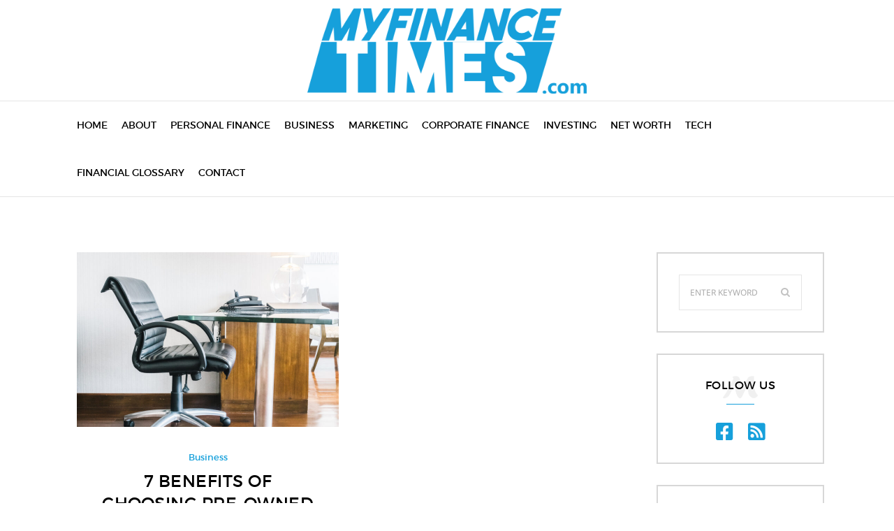

--- FILE ---
content_type: text/css
request_url: https://www.myfinancetimes.com/wp-content/plugins/designthemes-blog-addon/shortcodes/css/blog-addon.css?ver=6.6.4
body_size: 24719
content:
@charset "utf-8";
/* Table of Content
==================================================
	1.0 - Transition
	1.1 - Buttons
	1.2 - Blog
	1.3 - Default Color
	1.4 - Responsive */
	

	/*--------------------------------------------------------------
	1.0 - Transition
	--------------------------------------------------------------*/
	.pagination ul li a i, .entry-meta-data p a:before, .blog-entry.post-info-within-image .entry-thumb:before, .blog-entry.post-info-above-image .entry-thumb a img, .blog-entry.post-info-vertical-image .entry-thumb .entry-meta p.category, .blog-entry.post-info-vertical-image .entry-thumb .entry-meta div.entry-info, .blog-entry.post-info-vertical-image .entry-thumb img.wp-post-image, .blog-entry.post-info-vertical-image .entry-thumb .entry-meta .entry-title h4:before,  .blog-entry.post-info-vertical-image .entry-thumb .entry-meta .entry-title h4:after, .blog-entry.post-info-bottom-image .entry-meta, .blog-entry.post-info-vertical-image .entry-thumb:before, .blog-entry.post-info-within-image .entry-meta .dt_scroll_down a i, .blog-entry.post-info-within-image .entry-thumb .bx-controls a.bx-prev:after, .blog-entry.post-info-within-image .entry-thumb .bx-controls a.bx-next:after, .dt-sc-post-block-default-wrapper .blog-entry a.dt-sc-button:after, .dt-sc-post-block-default-wrapper .blog-entry a.dt-sc-button:before, .dt-sc-post-block-classic-wrapper .blog-entry a.dt-sc-button:before, ul.essb_links_list li span, .mejs-overlay-button, .dt-sc-post-block-classic-wrapper .blog-entry.overlay .entry-meta-data, .dt-sc-post-block-default-wrapper .blog-entry .entry-thumb img, .dt-sc-post-block-default-wrapper .blog-entry .entry-format a:before, .dt-sc-post-block-creative-wrapper .blog-entry.overlay .entry-thumb:before, .dt-sc-post-block-modern-wrapper .blog-entry .entry-thumb img, .dt-sc-post-block-modern-wrapper .blog-entry, .dt-sc-post-block-minimal-wrapper .blog-entry:before, .dt-sc-post-block-minimal-wrapper .blog-entry .entry-thumb img, .dt-sc-post-block-classic-wrapper .blog-entry.overlay .entry-thumb > a:before, .dt-sc-post-block-classic-wrapper .blog-entry.overlay .entry-thumb .bx-wrapper:before, .dt-sc-post-block-classic-wrapper .blog-entry .entry-thumb > a img, .dt-sc-post-block-classic-wrapper .blog-entry .entry-thumb > a:before, .dt-sc-post-block-classic-wrapper .blog-entry .entry-thumb > a:before, .dt-sc-post-block-classic-wrapper .blog-entry .entry-thumb .bx-wrapper:before, .blog-entry.post-standard .entry-meta .entry-info i.zmdi:after, .blog-entry.post-standard .entry-meta .entry-info a span, .blog-entry.post-standard .entry-meta .entry-info > *, .blog-entry.post-info-vertical-image.format-video .entry-video-thumb:before, .dt-sc-post-block-modern-wrapper .blog-entry .entry-details, .dt-sc-post-block-modern-wrapper.masonry-block .blog-entry.grid, .dt-sc-post-block-modern-wrapper.masonry-block.grid_sizer .post-block-masonry-infinite span, .blog-entry.sticky, .dt-sc-posts-list-wrapper a.loadmore-btn:before, .dt-sc-posts-list-wrapper a.loadmore-btn:after, .blog-entry.entry-minimal .entry-thumb, .blog-entry.entry-minimal .entry-title h4:after, .blog-entry.entry-minimal .dt-sc-button span, .blog-entry.entry-minimal .share .dt-share-list, .blog-entry.entry-minimal .share .dt-share-list li, .blog-entry.entry-minimal .entry-thumb .entry-info i, .blog-entry.entry-minimal .entry-thumb .entry-info span, .blog-entry.entry-minimal .dt-sc-button.with-icon.icon-right, .blog-entry.entry-minimal .dt-sc-button.with-icon.icon-left, .blog-entry.entry-overlay .entry-thumb .blog-image .entry-meta-overlay, .blog-entry.entry-overlay .entry-thumb .blog-image:before, .blog-entry.entry-minimal .entry-thumb img, .blog-entry.entry-overlay .share, .blog-entry.entry-overlay .share *, .blog-entry.entry-overlay .entry-info .dt_like_btn i, .blog-entry.entry-overlay .entry-info .dt_like_btn span, .blog-entry.entry-overlay .entry-info .views i, .blog-entry.entry-overlay .entry-info .views span, .blog-entry.entry-overlay .entry-info .author i, .blog-entry.entry-overlay .entry-info .author span, .blog-entry.entry-overlay .entry-info .date, .blog-entry.entry-overlay .share:after, .blog-entry.entry-classic .entry-meta-data:first-child .entry-details, .blog-entry.entry-classic .entry-meta-data .entry-meta, .blog-entry.entry-classic .entry-meta-data .entry-meta > *, .blog-entry.entry-classic .entry-thumb .entry-info *, .blog-entry.entry-classic .entry-meta-data .entry-details:before, .blog-entry.entry-classic .entry-meta-data .entry-meta:before, .blog-entry.entry-classic .entry-meta-data .entry-thumb .blog-image:before, 	.blog-entry.entry-classic .share:after, .blog-entry.entry-classic .entry-details .dt-sc-button.transparent:before, .blog-entry.entry-classic .entry-details .dt-sc-button.transparent:after, .blog-entry.entry-classic .share .dt-share-list, .blog-entry.entry-classic .share .dt-share-list li, .blog-entry.entry-classic .entry-meta .comments span, .blog-entry.post-info-vertical-image .entry-meta a i, .blog-entry.post-info-vertical-image .entry-meta .likes i, .blog-entry.post-info-within-image .entry-meta i, .blog-entry.entry-minimal.type2 .dt-sc-button.with-icon.icon-right:before, .blog-entry.entry-minimal.type2 .dt-sc-button.with-icon.icon-left:before, .blog-entry.entry-minimal.type2 .entry-format a:after, .related-article article .entry-summary h2, .blog-entry.post-info-vertical-image .entry-meta .entry-info i, .blog-entry.post-info-vertical-image .entry-meta .entry-info > *, .dt-sc-one-column .blog-entry.entry-minimal.type2, .blog-entry.post-info-within-image .entry-meta, .dt-sc-posts-list-wrapper .pagination.blog-pagination .older-posts i:before, .dt-sc-posts-list-wrapper .pagination.blog-pagination .newer-posts i:before, .blog-entry.entry-flat.type2 .entry-thumb:before, .blog-entry.entry-flat .entry-thumb:before, .blog-entry.entry-flat .entry-thumb .date, .blog-entry.entry-flat .entry-thumb .author, .blog-entry.entry-flat:not(.type2) .entry-format, .blog-entry.entry-flat .share .dt-share-list, .blog-entry.entry-flat.type2 .entry-meta .dt_like_btn span, .blog-entry.entry-flat.type2 .entry-meta .views span, .blog-entry.entry-alternate *, .blog-entry.entry-alternate *:after, .blog-entry.entry-alternate *:before, .blog-entry.entry-flat .entry-meta:after, .blog-entry.entry-flat .entry-meta:before, .blog-entry.entry-alternate .entry-meta:after, .blog-entry.entry-alternate .entry-meta:before, .dt-sc-posts-list-wrapper .pagination.blog-pagination a:before, .dt-sc-posts-list-wrapper .pagination.blog-pagination a:after, .blog-entry.post-single-flat .entry-thumb, .blog-entry.post-single-flat .entry-thumb *, .blog-entry.post-single-flat .entry-thumb:before, .blog-entry.post-single-flat .author span, .blog-entry.entry-flat .entry-title h4:before, .blog-entry.entry-alternate .entry-title h4:before, .blog-entry.entry-flat.list, .blog-entry.post-single-flat .entry-title h4:before { -webkit-transition:all 0.3s linear; -moz-transition:all 0.3s linear; -o-transition:all 0.3s linear; -ms-transition:all 0.3s linear; transition:all 0.3s linear; }
	
	h1 a, h2 a, h3 a, h4 a, h5 a, h6 a, .blog-entry.post-standard .entry-meta .entry-title a, .blog-entry.post-info-bottom-image .entry-meta .entry-title h4 a, .blog-entry.post-info-above-image .entry-meta .entry-title h4 a { color: #222222; }
	
	/*--------------------------------------------------------------
	1.1 - Buttons
	--------------------------------------------------------------*/

	.dt-sc-button { font-size:12px; text-transform:uppercase; padding:8px 15px; line-height:normal; display:inline-block; margin:10px 0px 0px; cursor:pointer; outline:none; position:relative; z-index:1; }
	
	.dt-sc-button { background:rgba(0, 0, 0, 0.5); color:#000000; letter-spacing: 1px; }
	.dt-sc-button:hover { color:#ffffff; }
	
	.dt-sc-button.filled, .dt-sc-button.filled:hover { color:#ffffff; }
	.dt-sc-button.rounded-border, .dt-sc-button.bordered { border:1px solid; border-radius:3px; background:none; }
	
	.dt-sc-button.rounded-border:hover, .dt-sc-button.bordered:hover { color:#ffffff; border-radius:5px; }
	.dt-sc-button.bordered, .dt-sc-button.bordered:hover { border-radius:0px; }
	.dt-sc-button.partially-rounded { border-radius:15px 0px; }	
	.dt-sc-button.partially-rounded:hover { border-radius:0px 15px; }	
	
	.dt-sc-button.rounded-border.black, .dt-sc-button.bordered.black, .dt-sc-button.fully-rounded-border.black { border-color:#000000; color:#000000; }
	
	.dt-sc-button.with-shadow { box-shadow:3px 3px 0px 0px rgba(0, 0, 0, 0.2); }
	
	.dt-sc-button.with-shadow.white { background:#ffffff; }
	.dt-sc-button.with-shadow.white:hover { box-shadow:3px 3px 0px 0px rgba(0, 0, 0, 0.1); }
	
	.rounded-corner { border-radius:5px; }
	
	.dt-sc-button.transparent, .dt-sc-button.transparent:hover { background: none; }
	
	.dt-sc-button.small.transparent, .dt-sc-button.medium.transparent, .dt-sc-button.large.transparent, .dt-sc-button.xlarge.transparent {  padding: 0; }
	
	.dt-sc-button.filled.white { background:#ffffff; color:#000000; }
	.dt-sc-button.filled.white:hover { color:#ffffff; }
	.dt-sc-button.filled.black { background:#000000; }
	
	.dt-sc-button.small { font-size: 12px; padding: 10px 26px 8px; }
	.dt-sc-button.medium { font-size:14px; padding:16px 30px 14px; }
	.dt-sc-button.large { font-size:16px; padding:20px 40px 18px; }
	.dt-sc-button.xlarge { font-size:20px; padding:26px 50px 24px; }
		
	.dt-sc-button.with-icon.icon-right span { margin-left:10px; }	
	
	.dt-sc-button.dt-sc-left-margin { margin-left:20px; }
	
	.dt-sc-button.small.custom-button:after { -webkit-transition: all 0.3s linear; -moz-transition: all 0.3s linear; -o-transition: all 0.3s linear; -ms-transition: all 0.3s linear; transition: all 0.3s linear; -webkit-transition-delay: 0.1s; transition-delay: 0.1s; }

	.dt-sc-button.small.custom-button { overflow: hidden; }
	
	.dt-sc-button.small.custom-button:before { opacity: 0; background-image: -webkit-linear-gradient( transparent 50%, #fff 50%); background-image: -moz-linear-gradient(transparent 50%, #fff 50%); background-size: 10px 10px;-moz-transform: translateX(-50%) translateY(-50%) rotate(25deg); -ms-transform: translateX(-50%) translateY(-50%) rotate(25deg); -webkit-transform: translateX(-50%) translateY(-50%) rotate(25deg); transform: translateX(-50%) translateY(-50%) rotate(25deg); content: ""; position: absolute; height: 0%; left: 50%; top: 50%; width: 150%; z-index: -1; -webkit-transition: all 0.75s ease 0s; -moz-transition: all 0.75s ease 0s; -o-transition: all 0.75s ease 0s; transition: all 0.75s ease 0s;  }
	
	.dt-sc-button.small.custom-button:hover:before { height: 650% !important;  opacity: 1; color: #FFF; height: 450%; }
	.dt-sc-button.small.custom-button:after { content: ""; display: block; position: absolute; width: 100%; height:0; left: 0; right: 0; top: 0; margin: 0 auto; background: #e6ad24; z-index: -1; }
	.dt-sc-button.small.custom-button:hover:after { height: 100%; -webkit-transition-delay: 0.5s; transition-delay: 0.5s; }
	
	/* Blog Columns */
	
	.dt-sc-one-third .blog-entry .entry-title h4 { font-size:16px; }
	.dt-sc-one-third .blog-entry .entry-format a:before, .with-both-sidebar .dt-sc-one-half .blog-entry .entry-format a:before { line-height:50px; font-size:24px; }
	.dt-sc-one-third .blog-entry .entry-format a, .with-both-sidebar .dt-sc-one-half .blog-entry .entry-format a { width:60px; height:60px; line-height:50px; }
	.dt-sc-one-third .blog-entry .entry-meta, .with-both-sidebar .dt-sc-one-half .blog-entry .entry-meta { font-size:12px; }
	
	.with-both-sidebar .dt-sc-one-half .blog-entry .entry-title h4 { font-size:14px; line-height: 20px; }
	.with-both-sidebar .dt-sc-one-third .blog-entry .entry-title h4 { font-size:13px; line-height: 20px; }
	
	.with-both-sidebar .dt-sc-one-column .blog-entry .entry-meta { font-size:12px; }
	.with-both-sidebar .dt-sc-one-column .blog-entry .entry-title h4 { font-size:14px; }
	.with-both-sidebar .dt-sc-one-third .blog-entry .entry-body p { line-height: 22px; }
	
	.dt-sc-posts-list-wrapper .tpl-blog-holder.loading:before { position: absolute; content: ""; display: block; left: 0; right: 0; margin: 0 auto; background-image: url(images/loading.gif); width: 60px; height: 60px; background-position: center; background-repeat: no-repeat; bottom: 0; top: auto; width: 100%; text-align: center; }
	
	.dt-sc-posts-list-wrapper a.loadmore-btn { border: 1px solid; padding: 14px 20px 14px; position: absolute; text-transform: capitalize; letter-spacing: 1px; float: none; display: inline-block; bottom: 58px; left: 0; right: 0; margin: 0 auto; min-width: 150px; max-width: 230px; text-align: center; }	
	
	.dt-sc-posts-list-wrapper a.loadmore-btn:before { position: absolute; content: ""; display: block; background-image: url(images/readmore.gif); width: 35px; height: 35px; top: 50%; left: 50%; z-index: 9; transform: translate(-50%, -50%); -moz-transform: translate(-50%, -50%); -webkit-transform: translate(-50%, -50%); -ms-transform: translate(-50%, -50%); margin: 0 auto; background-size: 70%; background-repeat: no-repeat; background-position: center; opacity: 0; visibility: hidden; -webkit-transition: all 0.3s linear; -moz-transition: all 0.3s linear; -o-transition: all 0.3s linear; -ms-transition: all 0.3s linear; transition: all 0.3s linear; }

	.dt-sc-posts-list-wrapper a.loadmore-btn:hover:before { opacity: 1; visibility: visible; }
	
	.dt-sc-posts-list-wrapper .tpl-blog-holder.loading { width: 100%; position: relative; float: none; display: inline-block; }
	.dt-sc-posts-list-wrapper .tpl-blog-holder.loading:before { content: ""; position: absolute; bottom: -170px; right: 0; left: 0; margin: 0 auto; width: 80px; height: 80px; text-align: center; background: url(images/loading.gif) no-repeat; background-position: center; }
	
	.dt-sc-posts-list-wrapper .pagination.blog-pagination { width: 100%; text-align: center; float: none; display: inline-block; position: relative; clear: none; }
	.dt-sc-posts-list-wrapper .pagination.blog-pagination .column,
	.dt-sc-posts-list-wrapper .pagination.blog-pagination ul { width: 100%; float: none; display: inline-block; }
	.dt-sc-posts-list-wrapper .pagination.blog-pagination ul li { float: none; display: inline-block; }
	
	.dt-sc-posts-list-wrapper .pagination ul li a, .dt-sc-posts-list-wrapper .pagination ul li span { border: none; padding: 0; background: none; }
	.dt-sc-posts-list-wrapper .pagination ul li a:hover { background: none; }
	.dt-sc-posts-list-wrapper .pagination ul li a.next, .dt-sc-posts-list-wrapper .pagination ul li a.prev { font-size: 0; }
	.dt-sc-posts-list-wrapper .pagination.blog-pagination .newer-posts,	.dt-sc-posts-list-wrapper .pagination.blog-pagination .older-posts { float: none; display: inline-block; position: relative; margin: 0 15px; }
	.dt-sc-posts-list-wrapper .pagination.blog-pagination .older-posts i { margin-left: 0; position: absolute; left: -15px; top: 50%; transform: translateY(-50%) scaleX(-1); -moz-transform: translateY(-50%) scaleX(-1); -webkit-transform: translateY(-50%) scaleX(-1); -ms-transform: translateY(-50%) scaleX(-1); }
	.dt-sc-posts-list-wrapper .pagination.blog-pagination .newer-posts i { margin-right: 0;  position: absolute; right: -15px; top: 50%; transform: translateY(-50%) scaleX(-1); -moz-transform: translateY(-50%) scaleX(-1); -webkit-transform: translateY(-50%) scaleX(-1); -ms-transform: translateY(-50%) scaleX(-1); }
	
	.dt-sc-posts-list-wrapper .pagination.blog-pagination .older-posts i:before { content: "\f105"; }
	.dt-sc-posts-list-wrapper .pagination.blog-pagination .newer-posts i:before { content: "\f104"; }
	
	.dt-sc-posts-list-wrapper .pagination.blog-pagination .older-posts:hover i:before { text-shadow: 4px 0px 0px currentcolor; -moz-text-shadow: 4px 0px 0px currentcolor; -webkit-text-shadow: 4px 0px 0px currentcolor; -ms-text-shadow: 4px 0px 0px currentcolor; } 
	.dt-sc-posts-list-wrapper .pagination.blog-pagination .newer-posts:hover i:before { text-shadow: -4px 0px 0px currentcolor; -moz-text-shadow: -4px 0px 0px currentcolor; -webkit-text-shadow: -4px 0px 0px currentcolor; -ms-text-shadow: -4px 0px 0px currentcolor; }
	
	.dt-sc-posts-list-wrapper .pagination.blog-pagination .newer-posts:empty { display: none; }
	.dt-sc-posts-list-wrapper .pagination.blog-pagination .newer-posts:before { position: absolute; content: "/"; display: block; left: -17px; right: auto; top: 50%; transform: translateY(-50%); -moz-transform: translateY(-50%); -webkit-transform: translateY(-50%); -ms-transform: translateY(-50%); font-size: 12px; }
	
	.dt-sc-posts-list-wrapper .pagination.blog-pagination a { text-transform: uppercase; position: relative; }
	
	.dt-sc-posts-list-wrapper .pagination.blog-pagination .older-posts a:before { position: absolute; content: ""; display: block; width: 0; border-bottom: 1px solid; height: 1px; right: 0; top: -5px; }
	.dt-sc-posts-list-wrapper .pagination.blog-pagination .older-posts a:after { position: absolute; content: ""; display: block; width: 0; border-bottom: 1px solid; height: 1px; right: 0; bottom: -5px; }
	
	.dt-sc-posts-list-wrapper .pagination.blog-pagination .older-posts a:hover:before, .dt-sc-posts-list-wrapper .pagination.blog-pagination .older-posts a:hover:after,
	.dt-sc-posts-list-wrapper .pagination.blog-pagination .newer-posts a:hover:before, .dt-sc-posts-list-wrapper .pagination.blog-pagination .newer-posts a:hover:after { width: 100%; }
	
	.dt-sc-posts-list-wrapper .pagination.blog-pagination .newer-posts a:before { position: absolute; content: ""; display: block; width: 0; border-top: 1px solid; height: 1px; left: 0; top: -5px; }
	.dt-sc-posts-list-wrapper .pagination.blog-pagination .newer-posts a:after { position: absolute; content: ""; display: block; width: 0; border-top: 1px solid; height: 1px; left: 0; bottom: -5px; }
	
	.dt-sc-posts-list-wrapper .tpl-blog-holder .column { margin: 0px 0px 0px 2%; }
	.dt-sc-posts-list-wrapper .tpl-blog-holder .column.first, .dt-sc-posts-list-wrapper .tpl-blog-holder .dt-sc-one-column.column, .dt-sc-posts-list-wrapper .tpl-blog-holder .column:first-child { margin-left: 0px; }	
	
	/* Blog Detail - Standard */

	.blog-entry.post-standard .entry-title { width: 100%; float: left; padding: 10px 0; }
	.blog-entry.post-standard .entry-title h4 { text-transform: inherit; font-size: 30px; margin-bottom: 5px; }
	
	.blog-entry.post-standard p.category,
	.blog-entry.post-standard p.category a { margin-bottom: 5px; }
	.blog-entry.post-standard p.category i { display: none; }
	
	.blog-entry.post-standard .entry-meta { margin-bottom: 20px; width: 100%; float: left; }
	.blog-entry.post-standard .entry-meta p.category a { background: #222222; color: #fff; padding: 1px 8px 0px; text-transform: capitalize; margin-right: 3px; position: relative; z-index: 9; float: left; }
	.blog-entry.post-standard .entry-meta .entry-info { width: 100%; float: left; }
	.blog-entry.post-standard .entry-meta .entry-info i.zmdi { font-size: 13px; margin-right: 8px; position: absolute; left: 0; top: 50%; transform: translateY(-50%); -moz-transform: translateY(-50%); -webkit-transform: translateY(-50%);-ms-transform: translateY(-50%); margin-left: 5px; color: #fff; }
	.blog-entry.post-standard .entry-meta .entry-info i.zmdi:after { position: absolute; content: ""; display: block; width: 28px; height: 32px; top: -10px; z-index: -1; text-align: center; left: -5px; }
		
	.blog-entry.post-standard .entry-meta .entry-info .likes a i { position: static; font-style: normal; margin-right: 0; font-size: 12px; }
	.blog-entry.post-standard .entry-meta .entry-info > * { float: left; margin-right: 10px; font-size: 12px; position: relative; line-height: 18px; border: 1px solid; padding: 6px 10px 3px 35px; overflow: hidden; margin-bottom: 10px; min-height: 30px; }
	
	.blog-entry.post-standard .entry-meta-data p span { color: #fff; padding: 1px 8px 0; text-transform: capitalize; margin-right: 7px; float: left; height: 26px; line-height: 26px; }
	.blog-entry.post-standard .entry-meta-data p a { background: #222222; color: #fff; padding: 1px 8px 0; text-transform: capitalize; margin-right: 3px; position: relative; z-index: 9; float: none; display: inline-block; letter-spacing: 0.5px; margin-bottom: 5px; line-height: 25px; min-height: 25px; }
	.blog-entry.post-standard .entry-meta-data p a:hover { color: #fff; }
	.blog-entry.post-standard .entry-meta-data p a:before { content: ""; display: block; position: absolute; top: 0; right: 0; left: auto; width: 0; height: 100%; z-index: -1; }
	.blog-entry.post-standard .entry-meta-data p a:hover:before { width: 100%; left: 0; right: auto; }
	
	.blog-entry.post-standard .entry-thumb { overflow: hidden;  position: relative; width: auto; float: left; }
	.blog-entry.post-standard .entry-thumb a { display: block; }
	.blog-entry.post-standard .entry-thumb img { max-width: none; width: calc(100% + 60px); transition: opacity .35s,transform .45s; -webkit-transform: translate3d(-40px,0,0); transform: translate3d(-40px,0,0); -webkit-animation-name: none; -moz-animation-name: none; -o-animation-name: none; }
	
	.blog-entry.post-standard.format-video .entry-thumb, .blog-entry.post-standard.format-audio .entry-thumb { width: 100%; }
	
	@media screen and (-webkit-min-device-pixel-ratio:0) {
			/* Safari override */
			::i-block-chrome, .blog-entry.post-standard .entry-thumb img { transform: translate3d(0px,0,0); width: auto; }
			::i-block-chrome, .blog-entry.post-standard .entry-thumb { width: 100%; }
	}		
			
	.blog-entry.post-standard .entry-thumb:hover img { opacity: 0.6; -webkit-transform: translate3d(0,0,0); transform: translate3d(0,0,0); }
	.blog-entry.post-standard .entry-thumb:before { position: absolute; top: 10px; right: 10px; bottom: 10px; left: 10px; border: 2px dashed #222222; opacity: 0; transition: opacity .35s,transform .45s; -webkit-transform: translate3d(20px,0,0); transform: translate3d(20px,0,0); content: ""; display: block; }
	.blog-entry.post-standard .entry-thumb:hover:before { opacity: 1; -webkit-transform: translate3d(0,0,0); transform: translate3d(0,0,0); }
	
	.blog-entry.post-standard .entry-thumb .bx-wrapper img { max-width: none; width: 100%; transition: opacity .35s; -webkit-transform: none; transform: none; }
	.blog-entry.post-standard .entry-meta .entry-info > div:hover a, .blog-entry.post-standard .entry-meta .entry-info > *:hover, .blog-entry.post-standard .entry-meta .entry-info > div:hover a span { color: #999; }
	
	
	/* Blog Detail - Post Info Within Image */
	
	.blog-entry.post-info-within-image .entry-thumb { width: auto; margin-bottom: 30px; }
	
	.blog-entry.post-info-within-image.format-video .entry-thumb, .blog-entry.post-info-within-image.format-audio .entry-thumb { width: 100%; }
	
	.blog-entry.post-info-within-image .entry-thumb:before { position: absolute; content: ""; display: block; width: 100%; height: 40%; bottom: 0; z-index: 1; 
		background: -moz-linear-gradient(top,rgba(0,0,0,0) 0%,rgba(0,0,0,.7) 100%);
		background: -webkit-gradient(linear,left top,left bottom,color-stop(0%,rgba(0,0,0,0)),color-stop(100%,rgba(0,0,0,.7)));
		background: -webkit-linear-gradient(top,rgba(0,0,0,0) 0%,rgba(0,0,0,.7) 100%);
		background: -o-linear-gradient(top,rgba(0,0,0,0) 0%,rgba(0,0,0,.7) 100%);
		background: -ms-linear-gradient(top,rgba(0,0,0,0) 0%,rgba(0,0,0,.7) 100%);
		background: linear-gradient(to bottom,rgba(0,0,0,0) 0%,rgba(0,0,0,.7) 100%);
		filter: progid:DXImageTransform.Microsoft.gradient(startColorstr='#00000000', endColorstr='#b3000000', GradientType=0);
	}
	
	.blog-entry.post-info-within-image .entry-thumb:hover:before { height: 100%; }
	
	.blog-entry.post-info-within-image.format-video .entry-thumb:before,
	.blog-entry.post-info-within-image.format-audio .entry-thumb:before { display: none; }
	
	.blog-entry.post-info-within-image .entry-thumb .bx-controls a { background: none;  opacity: 1; }
	.blog-entry.post-info-within-image .entry-thumb .bx-wrapper { overflow:visible; }
	.blog-entry.post-info-within-image .entry-thumb .bx-wrapper .bx-viewport { overflow: visible !important; }
	
	.blog-entry.post-info-within-image .entry-thumb .bx-controls a.bx-prev { left:-60px; }
	.blog-entry.post-info-within-image .entry-thumb .bx-controls a.bx-next { right:-35px; }
	
	.blog-entry.post-info-within-image .entry-thumb .bx-controls a.bx-prev:after, .blog-entry.post-info-within-image .entry-thumb .bx-controls a.bx-next:after { content:""; display: block; left: 0; width: 0; height: 0; border-top: 60px solid transparent;  border-bottom: 60px solid transparent; }
	.blog-entry.post-info-within-image .entry-thumb .bx-controls a.bx-prev:after { border-right:60px solid #222222; }
	.blog-entry.post-info-within-image .entry-thumb .bx-controls a.bx-next:after { border-left:60px solid #222222; }
	
	.page-with-sidebar .blog-entry.post-info-within-image .entry-thumb .bx-wrapper { overflow: hidden; }
	.page-with-sidebar .blog-entry.post-info-within-image .entry-thumb .bx-controls a.bx-prev { left: 10px; }
	.page-with-sidebar .blog-entry.post-info-within-image .entry-thumb .bx-controls a.bx-next { right: 10px; }
	
	.page-with-sidebar .blog-entry.post-info-within-image .entry-thumb .bx-controls a.bx-prev, 
	.page-with-sidebar .blog-entry.post-info-within-image .entry-thumb .bx-controls a.bx-next { width: 50px; height: 50px; background: #222222; z-index: 99; }
	
	.page-with-sidebar .blog-entry.post-info-within-image .entry-thumb .bx-controls a { opacity: 0; visibility: hidden; }
	.page-with-sidebar .blog-entry.post-info-within-image .entry-thumb:hover .bx-controls a { opacity: 1; visibility: visible; }
	
	.page-with-sidebar .blog-entry.post-info-within-image .entry-thumb .bx-controls a.bx-prev:after, 
	.page-with-sidebar .blog-entry.post-info-within-image .entry-thumb .bx-controls a.bx-next:after { display: none; }
	
	.page-with-sidebar .blog-entry.post-info-within-image .entry-thumb .bx-controls a.bx-prev:before, 
	.page-with-sidebar .blog-entry.post-info-within-image .entry-thumb .bx-controls a.bx-next:before { left: 0; top: 0; font-size: 50px; }
	
	.blog-entry.post-info-within-image .entry-thumb .bx-controls a.bx-prev:before, .blog-entry.post-info-within-image .entry-thumb .bx-controls a.bx-next:before { left: -2.5px; top: 35px; font-size: 60px; color: #fff; }
	
	.blog-entry.post-info-within-image .entry-meta { margin-bottom: 0; width: 100%; float: left; position: absolute; bottom: 0; padding: 30px; z-index: 9; }
	.blog-entry.post-info-within-image .entry-meta p.category a { color: #fff; padding: 2px 8px 0; font-size: 14px; text-transform: capitalize; }
	.blog-entry.post-info-within-image .entry-meta i { font-size: 14px; }
	.blog-entry.post-info-within-image .entry-meta > * { float: left; margin-right: 20px; font-size: 14px; position: relative; line-height: 19px; }
	
	.blog-entry.post-info-within-image .entry-meta p.category a:hover { color: #fff; }
	.blog-entry.post-info-within-image .entry-meta .entry-title h4 a:hover, .blog-entry.post-info-within-image .entry-meta a:hover, .blog-entry.post-info-within-image .entry-meta a:hover i { color: #999999; }
	
	.blog-entry.post-info-within-image .entry-meta p.category { margin-bottom: 15px; }
	.blog-entry.post-info-within-image .entry-meta p.category, .blog-entry.post-info-within-image .entry-meta .entry-title, .blog-entry.post-info-within-image .entry-meta .entry-info { width: 100%; float: left; color: #fff; margin-right: 0; }
	
	.blog-entry.post-info-within-image .entry-meta .entry-info { margin-top: 5px; }
	
	.blog-entry.post-info-within-image .entry-meta .dt_scroll_down { position: absolute; right: 10px; bottom: 10px; width: 50px; height: 50px; line-height: 50px; text-align: center; background: #fff; margin: 0; }
	.blog-entry.post-info-within-image .entry-meta .dt_scroll_down a { width: 100%; height: 100%; float: left; }
	.blog-entry.post-info-within-image .entry-meta .dt_scroll_down a i { margin: 0; padding: 0; line-height: 50px; font-size: 24px; color: #222222; position: absolute; right: 0; left: 0; margin: 0 auto; }
	
	.blog-entry.post-info-within-image .entry-meta .author { position: relative; margin-right: 10px; }
	.blog-entry.post-info-within-image .entry-meta .author:before { position: absolute; content: ""; display: block; right: -8px; top: 50%; transform: translateY(-50%); -moz-transform: translateY(-50%); -webkit-transform: translateY(-50%); -ms-transform: translateY(-50%); width: 5px; height: 1px; background: #fff; }
	
	.blog-entry.post-info-within-image .entry-meta .comments { margin-left: 15px; }
	.blog-entry.post-info-within-image .entry-meta .views, .blog-entry.post-info-within-image .entry-meta .likes { float: none; display: inline-block; margin-left: 15px; }
	
	.blog-entry.post-info-within-image .entry-meta .entry-title h4 { font-size: 30px; margin-bottom: 0; text-transform: capitalize; }
	
	.blog-entry.post-info-within-image .entry-meta-data p span { color: #fff; padding: 3px 9px 0px; text-transform: capitalize; margin-right: 5px; background: #000; float: left; }
	.blog-entry.post-info-within-image .entry-meta-data p a { background: #adaeaf; color: #fff; padding: 3px 9px 0px; text-transform: capitalize; margin-right: 5px; position: relative; z-index: 9; letter-spacing: 0.5px; float: none; display: inline-block; margin-bottom: 5px; }
	.blog-entry.post-info-within-image .entry-meta-data p a:before { content: ""; display: block; position: absolute; top: 0; right: 0; left: auto; width: 0; height: 100%; z-index: -1; }
	.blog-entry.post-info-within-image .entry-meta-data p a:hover:before { width: 100%; left: 0; right: auto; }
	
	.blog-entry.post-info-within-image .entry-meta .dt_scroll_down a:hover i, .blog-entry.post-info-within-image .entry-meta i, .blog-entry.post-info-within-image .entry-meta a, .blog-entry.post-info-within-image .entry-meta .entry-title h4 a { color: #fff; }
	
	.blog-entry.post-info-within-image .entry-meta i.fa { font-size: 14px; }
	.blog-entry.post-info-within-image .entry-meta .likes a i { font-style: normal; font-size: 12px; }
	
	/* Blog Detail - Post Info Bottom Image */
	.blog-entry.post-info-bottom-image .entry-thumb { backface-visibility: hidden; -webkit-box-shadow: 10px -10px 0px 0px rgba(0,0,0,0); -moz-box-shadow: 10px -10px 0px 0px rgba(0,0,0,0); box-shadow: 10px -10px 0px 0px rgba(0,0,0,0); width: auto; margin-bottom: 30px; }
	
	.blog-entry.post-info-bottom-image.format-video .entry-thumb,
	.blog-entry.post-info-bottom-image.format-audio .entry-thumb { width: 100%; }
	.blog-entry.post-info-bottom-image .entry-meta { margin-bottom: 0; width: 80%; float: none; position: absolute; bottom: 0; background: #fff; left: 0; margin: 0 auto; padding: 20px 20px 0px 0; }
	.blog-entry.post-info-bottom-image .entry-meta .entry-info .author { padding-left: 40px; }
	.blog-entry.post-info-bottom-image .entry-meta .entry-info .author img { width: 25px; height: 25px; border-radius: 50%; position: absolute; left: 0; top: -5px; }
	.blog-entry.post-info-bottom-image .entry-meta .comments i { font-size: 14px; }
	.blog-entry.post-info-bottom-image .entry-meta .entry-info > i { font-size: 13px; margin-right: 8px; position: absolute; left: 0; top: 50%; transform: translateY(-50%); -moz-transform: translateY(-50%); -webkit-transform: translateY(-50%); -ms-transform: translateY(-50%); }
	.blog-entry.post-info-bottom-image .entry-meta .entry-info > * { font-size: 12px; position: relative; margin-right: 30px; float: none; display: inline-block; line-height: 19px; }
	.blog-entry.post-info-bottom-image .entry-meta .entry-info > *:before { position: absolute; content: ""; display: block; right: -20px; top: 50%; transform: translateY(-50%); -moz-transform: translateY(-50%); -webkit-transform: translateY(-50%); -ms-transform: translateY(-50%); width: 10px; height: 1px; background: #878787; }
	.blog-entry.post-info-bottom-image .entry-meta .entry-info > *:last-child { margin-right: 0; }
	.blog-entry.post-info-bottom-image .entry-meta .entry-info > *:last-child:before { content: none; }
	
	.blog-entry.post-info-bottom-image .entry-meta .entry-info .date span { margin-right: 5px; }
	
	.blog-entry.post-info-bottom-image .entry-meta .entry-info .comments { line-height: 22px; }
	
	.blog-entry.post-info-bottom-image .entry-meta .entry-title { width: 100%; float: left; margin-top: 3px; }
	.blog-entry.post-info-bottom-image .entry-meta .entry-title h4 { text-transform: capitalize; margin-bottom: 15px; font-size: 28px; }
	
	.blog-entry.post-info-bottom-image .entry-meta p.category a { color: #fff; padding: 2px 8px; font-size: 14px; text-transform: capitalize; }
	.blog-entry.post-info-bottom-image .entry-meta.bottom-left p.category { float: left; width: 100%; line-height: normal; margin-bottom: 0; }
	.blog-entry.post-info-bottom-image .entry-meta.bottom-left p.category a { margin-bottom: 10px; padding: 2px 8px 0px; float: left; margin-right: 5px; }
	
	.blog-entry.post-info-bottom-image .entry-meta-data p span { color: #fff; padding: 4px 9px; font-size: 11px; text-transform: capitalize; margin-right: 5px; }
	.blog-entry.post-info-bottom-image .entry-meta-data p a { background: #878787; color: #fff; padding: 2px 8px 0px; font-size: 14px; text-transform: capitalize; letter-spacing: 0.5px; position: relative; z-index: 9; margin-bottom: 5px; float: left; margin-right: 5px; line-height: 23px; } 
	.blog-entry.post-info-bottom-image .entry-meta-data p a:before { content: ""; display: block; position: absolute; top: 0; right: 0; left: auto; width: 0; height: 100%; z-index: -1; }
	.blog-entry.post-info-bottom-image .entry-meta-data p a:hover:before { width: 100%; left: 0; right: auto; }
	.blog-entry.post-info-bottom-image .entry-meta-data p.tags span { float: left; padding: 0; border-radius: 50%; width: 25px; height: 25px; text-align: center; position: relative; margin-right: 15px; }
	.blog-entry.post-info-bottom-image .entry-meta-data p.tags span i { color: #fff; font-size: 12px; text-align: center; float: none; display: inline-block; padding: 0; position: absolute; left: -1px; right: 0; margin: -1px auto 0; top: 50%; transform: translateY(-50%); -moz-transform: translateY(-50%); -webkit-transform: translateY(-50%); -ms-transform: translateY(-50%); width: auto; } 
	
	.blog-entry.post-info-bottom-image .entry-meta i.fa { font-size: 13px; color: #888; margin-right: 3px; }
	.blog-entry.post-info-bottom-image .entry-meta .likes a i { font-style: normal; font-size: 12px; }
	
	/* Blog Detail - Post Info Above Image */
	.blog-entry.post-info-above-image .entry-meta { width: 100%; text-align: center; float: none; display: inline-block; margin: 0 auto; padding-bottom: 30px; }
	.blog-entry.post-info-above-image .entry-meta .entry-info .author { padding-left: 40px; }
	.blog-entry.post-info-above-image .entry-meta .entry-info .author img { width: 25px; height: 25px; border-radius: 50%; position: absolute; left: 0; }
	.blog-entry.post-info-above-image .entry-meta .entry-info { width: 100%; float: left; margin-top: 8px; }
	.blog-entry.post-info-above-image .entry-meta .entry-info i { font-size: 16px; margin-right: 3px; float: none; display: inline-block; }
	.blog-entry.post-info-above-image .entry-meta .entry-info > * { font-size: 14px; position: relative; line-height: 25px; margin-right: 35px; float: none; display: inline-block; text-transform: capitalize; padding-left: 15px; color: #878787; }
	.blog-entry.post-info-above-image .entry-meta .entry-info > *:before { position: absolute; content: ""; display: block; right: -20px; top: 50%; transform: translateY(-50%); -moz-transform: translateY(-50%); -webkit-transform: translateY(-50%); -ms-transform: translateY(-50%); width: 10px; height: 1px; background: #222222; }
	.blog-entry.post-info-above-image .entry-meta .entry-info > *:last-child:before { content: none; }
	
	.blog-entry.post-info-above-image .entry-meta .entry-info i.zmdi { position: absolute; top: 5px; left: -7px; font-size: 14px; }
	
	.blog-entry.post-info-above-image .entry-meta .entry-info .date { padding-left: 0; margin-left: -5px; }
	
	.blog-entry.post-info-above-image .entry-meta .entry-info > * span { margin-right: 6px; }
	
	.blog-entry.post-info-above-image .entry-meta .entry-title { width: 100%; float: left; margin: 10px 0 8px; }
	.blog-entry.post-info-above-image .entry-meta .entry-title h4 { text-transform: capitalize; margin-bottom: 0; font-size: 30px; }
	
	.blog-entry.post-info-above-image .entry-meta p.category { float: left; width: 100%; line-height: normal; margin-bottom: 0; }
	.blog-entry.post-info-above-image .entry-meta p.category a { background: #222222; color: #fff; padding: 2px 8px 0px; text-transform: capitalize; margin-bottom: 10px; float: none; display: inline-block; }
	
	.blog-entry.post-info-above-image .entry-meta-data p span { color: #fff; padding: 4px 9px; font-size: 11px; text-transform: uppercase; margin-right: 5px; }
	.blog-entry.post-info-above-image .entry-meta-data p a { background: #222222; color: #fff; padding: 2px 8px 0; text-transform: capitalize; margin-right: 5px; position: relative; z-index: 9; float: left; margin-bottom: 5px;
 }
	.blog-entry.post-info-above-image .entry-meta-data p a:hover { color: #fff; }
	.blog-entry.post-info-above-image .entry-meta-data p a:before { content: ""; display: block; position: absolute; top: 0; right: 0; left: auto; width: 0; height: 100%; z-index: -1; }
	.blog-entry.post-info-above-image .entry-meta-data p a:hover:before { width: 100%; left: 0; right: auto; }
	.blog-entry.post-info-above-image .entry-meta-data p.tags span { float: left; padding: 0; border-radius: 50%; width: 26px; height: 26px; text-align: center; position: relative; margin-right: 15px; }
	.blog-entry.post-info-above-image .entry-meta-data p.tags span i { color: #fff; font-size: 13px; text-align: center; float: none; display: inline-block; padding: 0; position: absolute; left: -1px; right: 0; margin: 0 auto; top: 50%;	transform: translateY(-50%); -moz-transform: translateY(-50%); -webkit-transform: translateY(-50%); -ms-transform: translateY(-50%); } 
	
	.blog-entry.post-info-above-image .entry-thumb { margin-bottom: 30px; width: 100%; float: left; position: relative; }
	.blog-entry.post-info-above-image .entry-thumb > a { width: 100%; float: left; position: relative; }
	
	.blog-entry.post-info-above-image .entry-thumb img { box-shadow: 0 0 0 5px #fff; -moz-box-shadow: 0 0 0 5px #fff; -webkit-box-shadow: 0 0 0 5px #fff; -ms-box-shadow: 0 0 0 5px #fff; }
	.blog-entry.post-info-above-image:hover .entry-thumb img { box-shadow: none; -moz-box-shadow: none; -webkit-box-shadow: none; -ms-box-shadow: none; }
	.blog-entry.post-info-above-image .entry-meta i.fa { font-size: 13px; color: #999; }
	.blog-entry.post-info-above-image .entry-meta .likes a i { font-style: normal; font-size: 12px; }
	
	
	/* Blog Detail - Post Info Vertical Image */
	
	.blog-entry.post-info-vertical-image .entry-thumb { width: 100%; float: left; position: relative; overflow: hidden; margin-bottom: 30px; }
	.blog-entry.post-info-vertical-image .entry-thumb:before { content: ""; display: block; position: absolute; top: 0; right: 0; width: 100%; height: 100%; background: rgba(0,0,0,0.4); z-index: 1; }
	
	.blog-entry.post-info-vertical-image .entry-thumb .bx-controls a { z-index: 9; }
	
	.blog-entry.post-info-vertical-image .entry-thumb:hover:before { background: rgba(0,0,0,0.6); }
	
	.blog-entry.post-info-vertical-image .entry-meta { width: 100%; text-align: center; float: none; display: inline-block; position: absolute; left: 0; right: 0; margin: 0 auto; top: 50%; transform: translateY(-50%); -moz-transform: translateY(-50%); -webkit-transform: translateY(-50%); -ms-transform: translateY(-50%);  z-index: 2; }
	.blog-entry.post-info-vertical-image .entry-meta, .blog-entry.post-info-vertical-image .entry-meta a, .blog-entry.post-info-vertical-image .entry-meta .entry-info i { color: #fff; }
	.blog-entry.post-info-vertical-image .entry-meta p.category a { background: #222222; color: #fff; padding: 2px 8px 0px; text-transform: capitalize; }
	.blog-entry.post-info-vertical-image .entry-meta .entry-info i { font-size: 16px; margin-right: 0px; }
	.blog-entry.post-info-vertical-image .entry-meta .entry-info > * { font-size: 14px; position: relative; line-height: 25px; margin-right: 15px; float: none; display: inline-block; text-transform: capitalize; padding-left: 15px; }
	
	.blog-entry.post-info-vertical-image .entry-meta .entry-info i.zmdi { position: absolute; top: 5px; left: -7px; font-size: 14px; }
	
	.blog-entry.post-info-vertical-image .entry-meta .entry-info > *:hover, .blog-entry.post-info-vertical-image .entry-meta a:hover, .blog-entry.post-info-vertical-image .entry-meta .entry-info > *:hover i,
	.blog-entry.post-info-vertical-image .entry-meta .entry-title h4:hover a { color: #999999; }
	
	.blog-entry.post-info-vertical-image.format-video.has-post-thumbnail .entry-meta.vertically-centered { display: none; }
	
	.blog-entry.post-info-vertical-image.format-video.has-post-thumbnail .entry-video-thumb { position: relative; margin-top: 50px; overflow: hidden; }
	.blog-entry.post-info-vertical-image.format-video.has-post-thumbnail .entry-video-thumb .entry-meta.vertically-centered { display: block; background: none; }
	
	.blog-entry.post-info-vertical-image.format-video .entry-thumb:before { display: none; }
	
	.blog-entry.post-info-vertical-image.format-video.has-post-thumbnail .entry-video-thumb { display: block; }
	.blog-entry.post-info-vertical-image.format-video.has-post-thumbnail .entry-video-thumb:before { content: ""; display: block; position: absolute; top: 0; right: 0;  width: 100%;  height: 100%;  background: rgba(0,0,0,0.4); z-index: 1; }
	.blog-entry.post-info-vertical-image.format-video.has-post-thumbnail:hover .entry-video-thumb:before { background: rgba(0,0,0,0.6); }
	
	.blog-entry.post-info-vertical-image.format-video.has-post-thumbnail .entry-meta { width: 100%; text-align: center; float: none; display: inline-block; position: absolute; left: 0; right: 0; margin: 0 auto; top: 50%; transform: translateY(-50%);    -moz-transform: translateY(-50%); -webkit-transform: translateY(-50%); -ms-transform: translateY(-50%); z-index: 2; padding: 0; }
	
	.blog-entry.post-info-vertical-image.format-video .entry-video-thumb { display: none; }
	
	.blog-entry.post-info-vertical-image.format-video .entry-meta { position: relative; top: auto; transform: translateY(0%); -moz-transform: translateY(0%); -webkit-transform: translateY(0%); -ms-transform: translateY(0%); background: rgba(0, 0, 0, 0.7); padding: 40px 20px; }
	
	.blog-entry.post-info-vertical-image.format-video .entry-thumb > .entry-meta p.category,
	.blog-entry.post-info-vertical-image.format-video .entry-thumb > .entry-meta div.entry-info { position: static; }
	
	.blog-entry.post-info-vertical-image.format-video .entry-thumb > .entry-meta .entry-title h4:before, 
	.blog-entry.post-info-vertical-image.format-video .entry-thumb > .entry-meta .entry-title h4:after { display: none; }
	
	.blog-entry.post-info-vertical-image.format-video > .entry-meta .entry-title h4 { margin: 0; padding: 0; }
	
	.blog-entry.post-info-vertical-image.format-video.has-post-thumbnail .entry-thumb > .entry-meta p.category { margin-bottom: 15px; }
	.blog-entry.post-info-vertical-image.format-video .entry-thumb > .entry-meta div.entry-info { width: 100%; float: none; display: inline-block; margin-top: 10px; }
	
	.blog-entry.post-info-vertical-image.format-video .entry-thumb:hover > .entry-meta p.category { margin-top: 0; }
	.blog-entry.post-info-vertical-image.format-video .entry-thumb:hover > .entry-meta div.entry-info { margin-bottom: 0; }
	
	.blog-entry.post-info-vertical-image .entry-thumb img.wp-post-image { transform: scale(1.02); -moz-transform: scale(1.02); -webkit-transform: scale(1.02); -ms-transform: scale(1.02); }
	.blog-entry.post-info-vertical-image .entry-thumb:hover img.wp-post-image { transform: scale(1); -moz-transform: scale(1); -webkit-transform: scale(1); -ms-transform: scale(1); }
	
	.blog-entry.post-info-vertical-image .entry-thumb .entry-meta p.category { position: absolute; top: -30px; right: 0; left:0; margin: 0 auto; }
	.blog-entry.post-info-vertical-image .entry-thumb .entry-meta div.entry-info { position: absolute; bottom: -30px; right: 0; left:0; margin: 0 auto; }
	
	.blog-entry.post-info-vertical-image .entry-thumb:hover .entry-meta p.category { margin-top: -5px; }
	.blog-entry.post-info-vertical-image .entry-thumb:hover .entry-meta div.entry-info { margin-bottom: -5px; }
	
	.blog-entry.post-info-vertical-image .entry-meta .entry-title { width: 100%; float: left; padding: 0 10px; }
	.blog-entry.post-info-vertical-image .entry-meta .entry-title h4 { text-transform: capitalize; margin: 0px 0 5px; padding: 15px 0 13px; position: relative; font-size: 24px; width: auto; float: none; display: inline-block; letter-spacing: 1px; }
	.blog-entry.post-info-vertical-image .entry-meta .entry-title h4:before { top: 0px;}
	.blog-entry.post-info-vertical-image .entry-meta .entry-title h4:after { bottom: 0px; }
	
	.blog-entry.post-info-vertical-image .entry-thumb .entry-meta .entry-title h4:before, .blog-entry.post-info-vertical-image .entry-thumb .entry-meta .entry-title h4:after { position: absolute; content: ""; display: block; width: 50px; height: 1px; background: #fff; opacity: 0; visibility: hidden;  right: 0; left: 0; margin: 0 auto; bottom: -2px; }
	.blog-entry.post-info-vertical-image .entry-thumb:hover .entry-meta .entry-title h4:before, .blog-entry.post-info-vertical-image .entry-thumb:hover .entry-meta .entry-title h4:after { width: 100px; height: 2px; opacity: 1; visibility: visible; }
	
	.blog-entry.post-info-vertical-image .entry-thumb .entry-meta .entry-title h4:hover:after, .blog-entry.post-info-vertical-image .entry-thumb .entry-meta .entry-title h4:hover:before { background: #999; }
	
	.blog-entry.post-info-vertical-image .entry-meta p.category { float: left; width: 100%; line-height: normal; }
	
	.blog-entry.post-info-vertical-image .entry-meta-data p span { background: #222222; color: #fff; padding: 3px 8px 0px; text-transform: capitalize; margin-right: 5px; float: left; }
	.blog-entry.post-info-vertical-image .entry-meta-data p a { background: #222222; color: #fff; padding: 3px 8px 0px; text-transform: capitalize; margin-right: 5px; position: relative; z-index: 9; float: left; line-height: normal; letter-spacing: 0.5px; margin-bottom: 5px; }
	.blog-entry.post-info-vertical-image .entry-meta-data p a:hover { color: #fff; }
	.blog-entry.post-info-vertical-image .entry-meta-data p a:before { content: ""; display: block; position: absolute; top: 0; right: 0; left: auto; width: 0; height: 100%; z-index: -1; }
	.blog-entry.post-info-vertical-image .entry-meta-data p a:hover:before { width: 100%; left: 0; right: auto; }
	.blog-entry.post-info-vertical-image .entry-meta-data p.tags span { float: left; color: #fff; padding: 3px 8px 0px; text-transform: capitalize; margin-right: 5px; line-height: normal; font-size: 13px; }
	
	.blog-entry.post-info-vertical-image .entry-meta i.fa { font-size: 14px; }
	.blog-entry.post-info-vertical-image .entry-meta .likes a i { font-style: normal; font-size: 12px; margin-right: 1px; }
	
	/* Blog Listing - Default */

	.dt-sc-post-block-default-wrapper { width: 100%; float: left; overflow: hidden; position: relative; }
	.dt-sc-post-block-default-wrapper h2 { margin-bottom: 30px; position: relative; clear: both; float: left; position: relative; z-index: 1; font-weight: 600; line-height: normal; letter-spacing: 0.5px; margin-top: 1px; }
	.dt-sc-post-block-default-wrapper h2:after { background: url(images/title-pattern.png) repeat; content:""; height: 20px; top: 50%; left:100%; position:absolute; width:9000px; transform: translateY(-50%); -moz-transform: translateY(-50%); -webkit-transform: translateY(-50%); -ms-transform: translateY(-50%); }
	.dt-sc-post-block-default-wrapper h2 span { padding-right: 20px; }
	
	.dt-sc-post-block-default-wrapper .post-block-default.loading { width: 100%; float: left; position: relative; }
	.dt-sc-post-block-default-wrapper .post-block-default.loading:before { position: absolute; content: ""; display: block; background: url(images/loader.gif) no-repeat; background-position: center; height: 100%; width: 100%; top: 50%; transform: translateY(-50%); -moz-transform: translateY(-50%); -webkit-transform: translateY(-50%); -ms-transform: translateY(-50%); z-index: 9; background-size: 50px; }
	.dt-sc-post-block-default-wrapper .post-block-default.loading:after { position: absolute; content: ""; display: block; background: rgba(255,255,255,0.5); background-position: center; height: 100%; width: 100%; }
	
	.dt-sc-post-block-default-wrapper .block-paginate { position: absolute; right: 0; top: 1px; z-index: 1; }
	.dt-sc-post-block-default-wrapper .block-paginate a { position: relative; width: 30px; height: 30px; text-align: center; line-height: 30px; color: #fff; float: none; display: inline-block;text-indent: -9999px; background: #4c4c4c; margin-left: 3px; }
	.dt-sc-post-block-default-wrapper .block-paginate a:hover { background: #ccc; cursor: text; }
	
	.dt-sc-post-block-default-wrapper .block-paginate a.active, .dt-sc-post-block-default-wrapper .block-paginate a.active:hover { cursor: pointer; opacity: 1; }
	.dt-sc-post-block-default-wrapper .block-paginate a:before { position: absolute; display: block; top: -1px; left:0; right: 0; margin: 0 auto; text-align: center; color: #fff; text-indent: 0; font-size: 20px; font-family:FontAwesome; }
	
	.dt-sc-post-block-default-wrapper .block-paginate a.block-prev:before { content: "\f104"; }
	.dt-sc-post-block-default-wrapper .block-paginate a.block-next:before { content: "\f105"; }
	
	.dt-sc-post-block-default-wrapper .blog-entry.large-thumb .entry-thumb, .dt-sc-post-block-default-wrapper .blog-entry.large-thumb .entry-details, .vc_row .wpb_column.vc_col-sm-6 .dt-sc-post-block-default-wrapper .blog-entry.large-thumb .entry-thumb, .vc_row .wpb_column.vc_col-sm-6 .dt-sc-post-block-default-wrapper .blog-entry.large-thumb .entry-details, .page-with-sidebar .vc_row .wpb_column.vc_col-sm-6 .dt-sc-post-block-default-wrapper .blog-entry.fullwidth.large-thumb .entry-details { width: 100%; float: left; margin-right: 0; }
	
	.dt-sc-post-block-default-wrapper .blog-entry.large-thumb { margin-bottom: 20px; border-bottom: none; }
	.dt-sc-post-block-default-wrapper .blog-entry.large-thumb .entry-title { margin-top: 10px; }
	.dt-sc-post-block-default-wrapper .blog-entry.large-thumb .entry-meta { margin-bottom: 7px; }
	.dt-sc-post-block-default-wrapper .blog-entry.large-thumb .entry-thumb { margin-bottom: 15px; }
	.dt-sc-post-block-default-wrapper .blog-entry.large-thumb .entry-thumb .dt-video-wrap iframe { width: 100%; margin-bottom: -7px; }
	.dt-sc-post-block-default-wrapper .blog-entry.large-thumb .entry-meta .author, .dt-sc-post-block-default-wrapper .blog-entry.large-thumb .entry-meta .date { float: right; margin-left: 20px;  }
	
	.dt-sc-post-block-default-wrapper .blog-entry.large-thumb .entry-body p { margin-bottom: 0; }
	
	.dt-sc-post-block-default-wrapper .blog-entry { padding-bottom: 25px; border-bottom: 1px solid rgba(0,0,0,0.1); margin-bottom: 25px; }
	.dt-sc-post-block-default-wrapper .blog-entry:last-child { border-bottom: none; }
	
	.dt-sc-post-block-default-wrapper .blog-entry .entry-thumb { line-height: normal; margin-bottom: 0; }
	.dt-sc-post-block-default-wrapper .blog-entry .entry-thumb > a { width: 100%; float: left; margin: 0; padding: 0; }
	
	.dt-sc-post-block-default-wrapper .blog-entry .entry-meta { font-size: 12px; text-transform: uppercase; color: #7b7d7f; width: 100%; float: left; }
	.dt-sc-post-block-default-wrapper .blog-entry .entry-meta .author, .dt-sc-post-block-default-wrapper .blog-entry .entry-meta .date { float: left; margin-left: 0; text-transform: uppercase;font-size: 14px; }
	.dt-sc-post-block-default-wrapper .blog-entry .entry-meta .comments, .dt-sc-post-block-default-wrapper .blog-entry .entry-meta .likes, .dt-sc-post-block-default-wrapper .blog-entry .entry-meta .views { float: none; margin-right: 20px; display: inline-block; font-size: 14px; }
	
	.dt-sc-post-block-default-wrapper .blog-entry .entry-title { margin-top: 0; width: 100%; float: left; margin-bottom: 15px; }
	.dt-sc-post-block-default-wrapper .blog-entry .entry-title .tags { float: left; font-size: 0; margin-right: 10px; }
	.dt-sc-post-block-default-wrapper .blog-entry .entry-title .tags a { text-transform: capitalize; padding: 0px 8px; color: #fff; margin-left: 2px; font-size: 11px; float: left; margin-bottom: 10px; height: 20px; line-height: 20px; }
	.dt-sc-post-block-default-wrapper .blog-entry .entry-title h4 { float: none; display: inline-block; text-transform: capitalize; font-size: 20px; margin-bottom: 0; margin-top: -1px; font-weight: 400; }
	
	.dt-sc-post-block-default-wrapper .blog-entry .entry-meta-data { float: left; display: block; margin: 0; position: absolute; bottom: 0; }
	.dt-sc-post-block-default-wrapper .blog-entry .entry-meta-data .category { position: absolute; bottom: 0; left: 0; font-size: 0; }
	.dt-sc-post-block-default-wrapper .blog-entry .entry-meta-data .category a { text-transform: capitalize; padding: 0px 8px; color: #fff; margin-left: 2px; font-size: 11px; float: left; margin-bottom: 2px; height: 20px; line-height: 20px; }
	
	.dt-sc-post-block-default-wrapper .blog-entry .entry-format { position: absolute; left: auto; top: auto; right: 5px; bottom: 5px; }
	.dt-sc-post-block-default-wrapper .blog-entry .entry-format a { border: none; width: 50px; height: 50px; color: #222222; background: rgba(255,255,255,0.8); }
	.dt-sc-post-block-default-wrapper .blog-entry .entry-format a:before { font-size: 20px; line-height: 50px; }
	
	.dt-sc-post-block-default-wrapper .blog-entry:hover .entry-format a:before { color: #fff; }
	
	.dt-sc-post-block-default-wrapper .blog-entry.post_format-post-format-audio .entry-format { display: block; }
	
	.dt-sc-post-block-default-wrapper .blog-entry.format-audio .entry-format, .dt-sc-post-block-default-wrapper .blog-entry.format-video .entry-format { position: absolute; left: auto; top: 0; right: 0; bottom: auto; }
	.dt-sc-post-block-default-wrapper .blog-entry.format-audio .entry-meta-data, .dt-sc-post-block-default-wrapper .blog-entry.format-video .entry-meta-data { position: absolute; top: 0; bottom: auto; }
	.dt-sc-post-block-default-wrapper .blog-entry.format-audio .entry-meta-data .category, .dt-sc-post-block-default-wrapper .blog-entry.format-video .entry-meta-data .category { width: 70%; position: absolute; top: 0; bottom: auto; }
	.dt-sc-post-block-default-wrapper .blog-entry.format-audio .entry-meta-data .category a, .dt-sc-post-block-default-wrapper .blog-entry.format-video .entry-meta-data .category a { margin-bottom: 0; margin-top: 2px; }
	
	.dt-sc-post-block-default-wrapper .blog-entry a.dt-sc-button { float: right; padding: 10px 20px 9px; margin-top: 0; text-align: center; letter-spacing: 1px; font-size: 12px; text-transform: uppercase; }
	.dt-sc-post-block-default-wrapper .blog-entry a.dt-sc-button:after { content: ""; display: block; position: absolute; width: 0; height: 0; border-top: 5px solid transparent; border-left: 5px solid; border-bottom: 5px solid transparent; right: 0; top: 50%; transform: translateY(-50%) scaleX(-1); -moz-transform: translateY(-50%) scaleX(-1); -webkit-transform: translateY(-50%) scaleX(-1); -ms-transform: translateY(-50%) scaleX(-1); }
	.dt-sc-post-block-default-wrapper .blog-entry a.dt-sc-button:before { content: ""; display: block; position: absolute; width: 0; height: 0; border-top: 5px solid transparent; border-left: 5px solid #fff; border-bottom: 5px solid transparent; left: -5px; top: 50%; transform: translateY(-50%); -moz-transform: translateY(-50%); -webkit-transform: translateY(-50%); -ms-transform: translateY(-50%); }
	.dt-sc-post-block-default-wrapper .blog-entry a.dt-sc-button.with-icon span { margin-left: 0; }
	.dt-sc-post-block-default-wrapper .blog-entry a.dt-sc-button:hover:after { right: -5px; }
	.dt-sc-post-block-default-wrapper .blog-entry a.dt-sc-button:hover:before { left: 0px; }
	
	.dt-sc-post-block-default-wrapper .blog-entry .entry-thumb { width: 28%; float: left; margin-right: 5%; }
	.dt-sc-post-block-default-wrapper .blog-entry .entry-thumb img { width: 100%; float: left; }
	.dt-sc-post-block-default-wrapper .blog-entry .entry-details { width: 67%; float: left; clear: none; }
	
	.dt-sc-post-block-default-wrapper .blog-entry:hover .entry-thumb img { -webkit-filter: sepia(50%); filter: sepia(50%); }
	
	.dt-sc-post-block-default-wrapper .blog-entry.no-thumb .entry-details { width: 100%; float: left; }
	
	.dt-sc-post-block-default-wrapper .blog-entry .entry-thumb .dt-video-wrap .wp-video { max-width: 100%; }
	
	.dt-sc-post-block-default-wrapper .blog-entry.large-thumb .entry-thumb .dt-video-wrap .wp-video { width: 100% !important; }
	
	.vc_row .wpb_column.vc_col-sm-2 .dt-sc-post-block-default-wrapper .blog-entry.large-thumb .entry-thumb .dt-video-wrap iframe { min-height: auto; margin-bottom: -7px; }
	
	.vc_row .wpb_column.vc_col-sm-3 .dt-sc-post-block-default-wrapper .blog-entry .entry-thumb,
	.vc_row .wpb_column.vc_col-sm-4 .dt-sc-post-block-default-wrapper .blog-entry .entry-thumb { width:50%; }
	.vc_row .wpb_column.vc_col-sm-3 .dt-sc-post-block-default-wrapper .blog-entry .entry-details,
	.vc_row .wpb_column.vc_col-sm-4 .dt-sc-post-block-default-wrapper .blog-entry .entry-details { width: 45%; }
	
	.vc_row .wpb_column.vc_col-sm-4 .dt-sc-post-block-default-wrapper .blog-entry .entry-title h4 { font-size: 16px; line-height: 24px; }
	
	.vc_row .wpb_column.vc_col-sm-3 .dt-sc-post-block-default-wrapper .blog-entry.no-thumb .entry-details,
	.vc_row .wpb_column.vc_col-sm-4 .dt-sc-post-block-default-wrapper .blog-entry.no-thumb .entry-details { width: 100%; }
	
	.vc_row .wpb_column.vc_col-sm-3 .dt-sc-post-block-default-wrapper .blog-entry.large-thumb .entry-thumb, 
	.vc_row .wpb_column.vc_col-sm-3 .dt-sc-post-block-default-wrapper .blog-entry.large-thumb .entry-details,
	.vc_row .wpb_column.vc_col-sm-4 .dt-sc-post-block-default-wrapper .blog-entry.large-thumb .entry-thumb,
	.vc_row .wpb_column.vc_col-sm-4 .dt-sc-post-block-default-wrapper .blog-entry.large-thumb .entry-details { width: 100%; }
	
	.vc_row .wpb_column.vc_col-sm-3 .dt-sc-post-block-default-wrapper .blog-entry .entry-meta .author, 
	.vc_row .wpb_column.vc_col-sm-3 .dt-sc-post-block-default-wrapper .blog-entry .entry-meta .date,
	.vc_row .wpb_column.vc_col-sm-3 .dt-sc-post-block-default-wrapper .blog-entry .entry-meta .comments, 
	.vc_row .wpb_column.vc_col-sm-3 .dt-sc-post-block-default-wrapper .blog-entry .entry-meta .likes, 
	.vc_row .wpb_column.vc_col-sm-3 .dt-sc-post-block-default-wrapper .blog-entry .entry-meta .views { float: none; margin-left: 0; margin-right: 15px; display: inline-block; font-size: 12px; }
	.vc_row .wpb_column.vc_col-sm-3 .dt-sc-post-block-default-wrapper .blog-entry .entry-meta .views { margin-right: 0; }
	
	.vc_row .wpb_column.vc_col-sm-3 .dt-sc-post-block-default-wrapper .blog-entry .entry-title h4 { font-size: 14px; }
	.vc_row .wpb_column.vc_col-sm-3 .dt-sc-post-block-default-wrapper .blog-entry .entry-meta { font-size: 10px; margin-bottom: 0; }
	
	.vc_row .wpb_column.vc_col-sm-2 .dt-sc-post-block-default-wrapper { padding-bottom: 30px; }
	.vc_row .wpb_column.vc_col-sm-2 .dt-sc-post-block-default-wrapper .block-paginate { top: auto; bottom: 0; }
	.vc_row .wpb_column.vc_col-sm-2 .dt-sc-post-block-default-wrapper .blog-entry .entry-meta-data { position: static; }
	.vc_row .wpb_column.vc_col-sm-2 .dt-sc-post-block-default-wrapper .blog-entry .entry-format { top: 5px; bottom: auto; }
	.vc_row .wpb_column.vc_col-sm-2 .dt-sc-post-block-default-wrapper .blog-entry .entry-meta-data .category a { margin-bottom: 2px; float: left; }
	.vc_row .wpb_column.vc_col-sm-2 .dt-sc-post-block-default-wrapper .blog-entry .entry-meta-data .category { position: static; width: 100%; float: left; margin-top: 2px; margin-left: -2px; }
	
	.vc_row .wpb_column.vc_col-sm-2 .dt-sc-post-block-default-wrapper .blog-entry .entry-title h4 { font-size: 16px; }
	.vc_row .wpb_column.vc_col-sm-2 .dt-sc-post-block-default-wrapper .blog-entry .entry-meta { font-size: 12px; }
	.vc_row .wpb_column.vc_col-sm-2 .dt-sc-post-block-default-wrapper .blog-entry .entry-title:last-child { margin-bottom: 0; }
	
	.vc_row .wpb_column.vc_col-sm-2 .dt-sc-post-block-default-wrapper .blog-entry .entry-meta .author, 
	.vc_row .wpb_column.vc_col-sm-2 .dt-sc-post-block-default-wrapper .blog-entry .entry-meta .date { width: 100%; font-size: 12px; }
	
	.vc_row .wpb_column.vc_col-sm-2 .dt-sc-post-block-default-wrapper .blog-entry .entry-meta .comments, 
	.vc_row .wpb_column.vc_col-sm-2 .dt-sc-post-block-default-wrapper .blog-entry .entry-meta .likes, 
	.vc_row .wpb_column.vc_col-sm-2 .dt-sc-post-block-default-wrapper .blog-entry .entry-meta .views { float: none; margin-left: 0; margin-right: 15px; display: inline-block; font-size: 12px; }
	
	.vc_row .wpb_column.vc_col-sm-2 .dt-sc-post-block-default-wrapper .blog-entry .entry-thumb { margin-bottom: 15px; }
	.vc_row .wpb_column.vc_col-sm-2 .dt-sc-post-block-default-wrapper .blog-entry .entry-thumb, 
	.vc_row .wpb_column.vc_col-sm-2 .dt-sc-post-block-default-wrapper .blog-entry .entry-details { width: 100%; float: left; }
	
	.vc_row .wpb_column.vc_col-sm-3 .dt-sc-post-block-default-wrapper .blog-entry.format-audio .entry-meta-data .category, 
	.vc_row .wpb_column.vc_col-sm-3 .dt-sc-post-block-default-wrapper .blog-entry.format-video .entry-meta-data .category { width: 75%; }


	/* Blog Listing - Default Fullwidth */
	
	.dt-sc-post-block-default-wrapper .blog-entry.fullwidth.large-thumb .entry-thumb, .dt-sc-post-block-default-wrapper .blog-entry.fullwidth.large-thumb .entry-thumb, .vc_row .wpb_column.vc_col-sm-6 .dt-sc-post-block-default-wrapper .blog-entry.fullwidth.large-thumb .entry-thumb, .vc_row .wpb_column.vc_col-sm-3 .dt-sc-post-block-default-wrapper .blog-entry.large-thumb.fullwidth .entry-thumb { width: 45%; margin-right: 5%; }
	
.vc_row .wpb_column.vc_col-sm-6 .dt-sc-post-block-default-wrapper .blog-entry.fullwidth.large-thumb .entry-details,	.dt-sc-post-block-default-wrapper .blog-entry.fullwidth.large-thumb .entry-details,	.vc_row .wpb_column.vc_col-sm-6 .dt-sc-post-block-default-wrapper .blog-entry.fullwidth.large-thumb .entry-details, .page-with-sidebar .vc_row .wpb_column.vc_col-sm-6 .dt-sc-post-block-default-wrapper .blog-entry.fullwidth.large-thumb .entry-details, .vc_row .wpb_column.vc_col-sm-3 .dt-sc-post-block-default-wrapper .blog-entry.large-thumb.fullwidth .entry-details { width: 50%; }

	.page-with-sidebar .vc_row .wpb_column.vc_col-sm-4 .dt-sc-post-block-default-wrapper .blog-entry.large-thumb.fullwidth .entry-details { width: 45.9%; }
	
	.vc_row .wpb_column.vc_col-sm-3 .dt-sc-post-block-default-wrapper .blog-entry.large-thumb.fullwidth .entry-thumb,
	.vc_row .wpb_column.vc_col-sm-3 .dt-sc-post-block-default-wrapper .blog-entry.large-thumb.fullwidth .entry-details,	
	.vc_row .wpb_column.vc_col-sm-4 .dt-sc-post-block-default-wrapper .blog-entry.large-thumb.fullwidth .entry-thumb,
	.vc_row .wpb_column.vc_col-sm-4 .dt-sc-post-block-default-wrapper .blog-entry.large-thumb.fullwidth .entry-details,
	.with-both-sidebar .vc_row .wpb_column.vc_col-sm-6 .dt-sc-post-block-default-wrapper .blog-entry.fullwidth.large-thumb .entry-thumb, 
	.with-both-sidebar .vc_row .wpb_column.vc_col-sm-3 .dt-sc-post-block-default-wrapper .blog-entry.large-thumb.fullwidth .entry-thumb, 
	.with-both-sidebar .vc_row .wpb_column.vc_col-sm-4 .dt-sc-post-block-default-wrapper .blog-entry.large-thumb.fullwidth .entry-thumb,
	.with-both-sidebar .vc_row .wpb_column.vc_col-sm-6 .dt-sc-post-block-default-wrapper .blog-entry.fullwidth.large-thumb .entry-details, 
	.with-both-sidebar .vc_row .wpb_column.vc_col-sm-3 .dt-sc-post-block-default-wrapper .blog-entry.large-thumb.fullwidth .entry-details, 
	.with-both-sidebar .vc_row .wpb_column.vc_col-sm-4 .dt-sc-post-block-default-wrapper .blog-entry.large-thumb.fullwidth .entry-details { width: 100%; }

	.dt-sc-post-block-default-wrapper .blog-entry.fullwidth.large-thumb .entry-title .tags { margin-right: 10px; }
	.dt-sc-post-block-default-wrapper .blog-entry.fullwidth.large-thumb .entry-title .tags a { margin-right: 2px; }
	
	.vc_row .wpb_column.vc_col-sm-6 .dt-sc-post-block-default-wrapper .blog-entry.fullwidth.large-thumb .entry-meta .author, .vc_row .wpb_column.vc_col-sm-6 .dt-sc-post-block-default-wrapper .blog-entry.fullwidth.large-thumb .entry-meta .date, .vc_row .wpb_column.vc_col-sm-6 .dt-sc-post-block-default-wrapper .blog-entry.fullwidth.large-thumb .entry-meta .comments, .vc_row .wpb_column.vc_col-sm-6 .dt-sc-post-block-default-wrapper .blog-entry.fullwidth.large-thumb .entry-meta .likes { margin-right: 15px; float: none; margin-left: 0; display: inline-block; }
	.vc_row .wpb_column.vc_col-sm-6 .dt-sc-post-block-default-wrapper .blog-entry.fullwidth.large-thumb .entry-meta .views { margin-right: 0; }
	
	.vc_row .wpb_column.vc_col-sm-4 .dt-sc-post-block-default-wrapper .blog-entry.fullwidth.large-thumb.format-audio .entry-meta-data, .vc_row .wpb_column.vc_col-sm-4 .dt-sc-post-block-default-wrapper .blog-entry.fullwidth.large-thumb.format-video .entry-meta-data { margin-left: -2px; }
	.vc_row .wpb_column.vc_col-sm-4 .dt-sc-post-block-default-wrapper .blog-entry.fullwidth.large-thumb.format-audio .entry-meta-data, .vc_row .wpb_column.vc_col-sm-4 .dt-sc-post-block-default-wrapper .blog-entry.fullwidth.large-thumb.format-video .entry-meta-data, .vc_row .wpb_column.vc_col-sm-4 .dt-sc-post-block-default-wrapper .blog-entry.fullwidth.large-thumb.format-audio .entry-meta-data .category, .vc_row .wpb_column.vc_col-sm-4 .dt-sc-post-block-default-wrapper .blog-entry.fullwidth.large-thumb.format-video .entry-meta-data .category { position: static; }
	
	.page-with-sidebar .dt-sc-post-block-default-wrapper .blog-entry.format-video .entry-format a { width: 32px; height: 32px; }
	.page-with-sidebar .dt-sc-post-block-default-wrapper .blog-entry.format-video .entry-format a:before { font-size: 14px; line-height: 32px; }
	
	.page-with-sidebar .vc_row .wpb_column.vc_col-sm-4 .dt-sc-post-block-default-wrapper .blog-entry.large-thumb .entry-meta .comments, .page-with-sidebar .vc_row .wpb_column.vc_col-sm-4 .dt-sc-post-block-default-wrapper .blog-entry.large-thumb .entry-meta .likes, .page-with-sidebar .vc_row .wpb_column.vc_col-sm-4 .dt-sc-post-block-default-wrapper .blog-entry.large-thumb .entry-meta .views { float: left; margin-left: 0; margin-right: 20px; }
	
	.page-with-sidebar .vc_row .wpb_column.vc_col-sm-4 .dt-sc-post-block-default-wrapper .blog-entry.large-thumb .entry-thumb, .page-with-sidebar .vc_row .wpb_column.vc_col-sm-3 .dt-sc-post-block-default-wrapper .blog-entry.large-thumb .entry-thumb, .page-with-sidebar .vc_row .wpb_column.vc_col-sm-2 .dt-sc-post-block-default-wrapper .blog-entry.large-thumb .entry-thumb { display: block; }
	.page-with-sidebar .vc_row .wpb_column.vc_col-sm-3 .dt-sc-post-block-default-wrapper .blog-entry.large-thumb .entry-meta-data { position: static; }
	.page-with-sidebar .vc_row .wpb_column.vc_col-sm-3 .dt-sc-post-block-default-wrapper .blog-entry.large-thumb .entry-format { bottom: auto; top: 0; }
	
	.page-with-sidebar .vc_row .wpb_column.vc_col-sm-4 .dt-sc-post-block-default-wrapper .blog-entry .entry-thumb, .page-with-sidebar .vc_row .wpb_column.vc_col-sm-3 .dt-sc-post-block-default-wrapper .blog-entry .entry-thumb,
	.page-with-sidebar .vc_row .wpb_column.vc_col-sm-2 .dt-sc-post-block-default-wrapper .blog-entry .entry-thumb { display: none; }
	.page-with-sidebar .vc_row .wpb_column.vc_col-sm-4 .dt-sc-post-block-default-wrapper .blog-entry .entry-details, .page-with-sidebar .vc_row .wpb_column.vc_col-sm-3 .dt-sc-post-block-default-wrapper .blog-entry .entry-details, .page-with-sidebar .vc_row .wpb_column.vc_col-sm-2 .dt-sc-post-block-default-wrapper .blog-entry .entry-details { width: 100%; }
	
	.page-with-sidebar .vc_row .wpb_column.vc_col-sm-6 .dt-sc-post-block-default-wrapper .blog-entry.fullwidth .entry-format { top: 0; bottom: auto; }
	.page-with-sidebar .vc_row .wpb_column.vc_col-sm-6 .dt-sc-post-block-default-wrapper .blog-entry.fullwidth .entry-meta-data { position: static; }
	
	.with-both-sidebar .vc_row .wpb_column.vc_col-sm-6 .dt-sc-post-block-default-wrapper .blog-entry .entry-meta .comments, .with-both-sidebar .vc_row .wpb_column.vc_col-sm-6 .dt-sc-post-block-default-wrapper .blog-entry .entry-meta .likes, .with-both-sidebar .vc_row .wpb_column.vc_col-sm-6 .dt-sc-post-block-default-wrapper .blog-entry .entry-meta .views { float: left; margin-right: 20px; margin-left: 0; }
	
	.with-both-sidebar .vc_row .wpb_column.vc_col-sm-6 .dt-sc-post-block-default-wrapper .blog-entry.large-thumb .entry-thumb, .with-both-sidebar .vc_row .wpb_column.vc_col-sm-6 .dt-sc-post-block-default-wrapper .blog-entry.large-thumb .entry-details { width: 100%; }
	
	.with-both-sidebar .vc_row .wpb_column.vc_col-sm-6 .dt-sc-post-block-default-wrapper .blog-entry .entry-thumb { width: 45%; }
	.with-both-sidebar .vc_row .wpb_column.vc_col-sm-6 .dt-sc-post-block-default-wrapper .blog-entry .entry-details { width: 50%; }
	
	.with-both-sidebar .vc_row .wpb_column.vc_col-sm-4 .dt-sc-post-block-default-wrapper, .with-both-sidebar .vc_row .wpb_column.vc_col-sm-3 .dt-sc-post-block-default-wrapper { padding-bottom: 50px; }
	.with-both-sidebar .vc_row .wpb_column.vc_col-sm-4 .dt-sc-post-block-default-wrapper .block-paginate, .with-both-sidebar .vc_row .wpb_column.vc_col-sm-3 .dt-sc-post-block-default-wrapper .block-paginate { top: auto; bottom: 0; }
	
	.with-both-sidebar .vc_row .wpb_column.vc_col-sm-3 .dt-sc-post-block-default-wrapper .blog-entry .entry-meta-data .category { position: static; margin-top: 2px; margin-left: -2px; }
	
	.with-both-sidebar .vc_row .wpb_column.vc_col-sm-8 .dt-sc-post-block-default-wrapper .blog-entry.fullwidth .entry-meta-data .category, .with-both-sidebar .vc_row .wpb_column.vc_col-sm-9 .dt-sc-post-block-default-wrapper .blog-entry.fullwidth .entry-meta-data .category, .with-both-sidebar .vc_row .wpb_column.vc_col-sm-10 .dt-sc-post-block-default-wrapper .blog-entry.fullwidth .entry-meta-data .category { position: static; width: 100%; float: left; margin-top: 2px; margin-left: -2px; }
	.with-both-sidebar .vc_row .wpb_column.vc_col-sm-8 .dt-sc-post-block-default-wrapper .blog-entry.fullwidth .entry-format, .with-both-sidebar .vc_row .wpb_column.vc_col-sm-9 .dt-sc-post-block-default-wrapper .blog-entry.fullwidth .entry-format, .with-both-sidebar .vc_row .wpb_column.vc_col-sm-10 .dt-sc-post-block-default-wrapper .blog-entry.fullwidth .entry-format { top: 0; bottom: auto; }
	.with-both-sidebar .vc_row .wpb_column.vc_col-sm-8 .dt-sc-post-block-default-wrapper .blog-entry.fullwidth .entry-meta-data, .with-both-sidebar .vc_row .wpb_column.vc_col-sm-9 .dt-sc-post-block-default-wrapper .blog-entry.fullwidth .entry-meta-data, .with-both-sidebar .vc_row .wpb_column.vc_col-sm-10 .dt-sc-post-block-default-wrapper .blog-entry.fullwidth .entry-meta-data { position: static; }
	
	/* Blog Listing - Modern */

	.dt-sc-post-block-modern-wrapper .blog-entry.grid.column { margin:0px 0px 35px 2%; float:left; min-height:1px; position:relative; clear: none; }
	.dt-sc-post-block-modern-wrapper .blog-entry.grid.column.first { margin-left:0px; clear:both; }
	
	.dt-sc-post-block-modern-wrapper .blog-entry.grid.dt-sc-one-half { width:49%; }
	.dt-sc-post-block-modern-wrapper .blog-entry.grid.dt-sc-one-third { width:32%; }
	.dt-sc-post-block-modern-wrapper .blog-entry.grid.dt-sc-one-fourth { width:23.5%; }
	
	.dt-sc-post-block-modern-wrapper .blog-entry { border: 1px solid #f5f5f5; }
	.dt-sc-post-block-modern-wrapper .blog-entry .entry-thumb { margin-bottom: 0; overflow: hidden; }
	.dt-sc-post-block-modern-wrapper .blog-entry:hover .entry-thumb img { opacity: 0.8; }
	
	.dt-sc-post-block-modern-wrapper .blog-entry .entry-meta { font-size: 12px; text-transform: uppercase; color: #7b7d7f; width: 100%; float: left; margin-bottom: 12px; }
	.dt-sc-post-block-modern-wrapper .blog-entry .entry-meta .author, .dt-sc-post-block-modern-wrapper .blog-entry .entry-meta .date, .dt-sc-post-block-modern-wrapper .blog-entry .entry-meta .comments, .dt-sc-post-block-modern-wrapper .blog-entry .entry-meta .likes, .dt-sc-post-block-modern-wrapper .blog-entry .entry-meta .views { float: none; margin-right: 15px; text-transform: capitalize; display: inline-block; font-size: 14px; }
	.dt-sc-post-block-modern-wrapper .blog-entry .entry-meta .views { margin-right: 0; }
	
	.dt-sc-post-block-modern-wrapper .blog-entry .entry-meta-data .category { width: 100%; float: left; font-size: 0; }
	.dt-sc-post-block-modern-wrapper .blog-entry .entry-meta-data .category a { padding: 0px 8px; color: #fff; margin-right: 2px; font-size: 11px; float: left; margin-bottom: 2px; margin-top: 1px; height: 20px; line-height: 20px; }
	
	.dt-sc-post-block-modern-wrapper .blog-entry .entry-format { right: 0; left: auto; }
	.dt-sc-post-block-modern-wrapper .blog-entry .entry-format a { border: none; width: 50px; height: 50px; color: #222222; background: rgba(255,255,255,0.8); }
	.dt-sc-post-block-modern-wrapper .blog-entry .entry-format a:before { font-size: 20px; line-height: 50px; }
	
	.dt-sc-post-block-modern-wrapper .blog-entry .entry-title { margin-top: 0; width: 100%; float: left; margin-bottom: 5px; }
	.dt-sc-post-block-modern-wrapper .blog-entry .entry-title h4 { float: none; display: inline-block; margin: 10px 0 4px; }
	
	.dt-sc-post-block-modern-wrapper .blog-entry .entry-meta-data { margin-bottom:  5px; }
	.dt-sc-post-block-modern-wrapper .blog-entry .entry-meta-data .tags { float: left; width: 75%; font-size: 0; position: absolute; top: 5px; left: 5px; }
	.dt-sc-post-block-modern-wrapper .blog-entry .entry-meta-data .tags a { padding: 0px 8px; color: #fff; margin-right: 2px; font-size: 11px; float: left; margin-bottom: 2px; margin-top: 1px; height: 20px; line-height: 20px; }
	.dt-sc-post-block-modern-wrapper .blog-entry .entry-meta-data .tags a:last-child { margin-right: 0; }
	
	.dt-sc-post-block-modern-wrapper .blog-entry .entry-details { padding: 30px 20px; background: #fff; }
	.dt-sc-post-block-modern-wrapper .blog-entry .entry-body { margin-bottom: 0; }
	
	.dt-sc-post-block-modern-wrapper .blog-entry.dt-sc-one-fourth .entry-title h4 { font-size: 16px; }
	
	.dt-sc-post-block-modern-wrapper .blog-entry.post_format-post-format-audio .entry-format { display: block; }
	
	.page-with-sidebar .dt-sc-post-block-modern-wrapper .blog-entry.dt-sc-one-fourth .entry-format a { border: none; width: 30px; height: 30px; }	
	.page-with-sidebar .dt-sc-post-block-modern-wrapper .blog-entry.dt-sc-one-fourth .entry-format a:before { font-size: 14px; line-height: 30px; }
	
	.page-with-sidebar .dt-sc-post-block-modern-wrapper .blog-entry.dt-sc-one-fourth .entry-thumb .bx-controls a { width: 25px; height: 25px; }
	.page-with-sidebar .dt-sc-post-block-modern-wrapper .blog-entry.dt-sc-one-fourth .entry-thumb .bx-controls a.bx-prev:before, 
	.page-with-sidebar .dt-sc-post-block-modern-wrapper .blog-entry.dt-sc-one-fourth .entry-thumb .bx-controls a.bx-next:before { line-height: 25px; font-size: 18px; }
	
	
	/* Blog Listing - Modern Masonry */
	
	.dt-sc-post-block-modern-wrapper.blog-masonry .blog-entry:hover { box-shadow: none; }
	
	.dt-sc-post-block-modern-wrapper.blog-masonry .blog-entry { border: none; position: relative; overflow: hidden; margin-bottom: 5px; }
	.dt-sc-post-block-modern-wrapper.blog-masonry .blog-entry:before { position: absolute; content: ""; display: block; width: 100%; height: 100%; bottom: 0; z-index: 1; background: -moz-linear-gradient(top,rgba(0,0,0,0) 0%,rgba(0,0,0,.7) 100%); background: -webkit-gradient(linear,left top,left bottom,color-stop(0%,rgba(0,0,0,0)),color-stop(100%,rgba(0,0,0,.7))); background: -webkit-linear-gradient(top,rgba(0,0,0,0) 0%,rgba(0,0,0,.7) 100%); background: -o-linear-gradient(top,rgba(0,0,0,0) 0%,rgba(0,0,0,.7) 100%); background: -ms-linear-gradient(top,rgba(0,0,0,0) 0%,rgba(0,0,0,.7) 100%); background: linear-gradient(to bottom,rgba(0,0,0,0) 0%,rgba(0,0,0,.7) 100%); filter: progid:DXImageTransform.Microsoft.gradient(startColorstr='#00000000', endColorstr='#b3000000', GradientType=0); }
	
	.wpb_column.vc_column_container .dt-sc-post-block-modern-wrapper.blog-masonry .blog-entry.grid-sizer-1.dt-sc-one-column, .wpb_column.vc_column_container .dt-sc-post-block-modern-wrapper.blog-masonry .blog-entry.grid-sizer-1.dt-sc-one-half, .wpb_column.vc_column_container .dt-sc-post-block-modern-wrapper.blog-masonry .blog-entry.grid-sizer-1.dt-sc-one-third,	.wpb_column.vc_column_container .dt-sc-post-block-modern-wrapper.blog-masonry .blog-entry.grid-sizer-1.dt-sc-one-fourth { width: 100%; }
	
	.wpb_column.vc_column_container .dt-sc-post-block-modern-wrapper.blog-masonry .blog-entry.grid-sizer-2.dt-sc-one-column, .wpb_column.vc_column_container .dt-sc-post-block-modern-wrapper.blog-masonry .blog-entry.grid-sizer-2.dt-sc-one-half, .wpb_column.vc_column_container .dt-sc-post-block-modern-wrapper.blog-masonry .blog-entry.grid-sizer-2.dt-sc-one-third, .wpb_column.vc_column_container .dt-sc-post-block-modern-wrapper.blog-masonry .blog-entry.grid-sizer-2.dt-sc-one-fourth { width: 49.75%; }
	
	.wpb_column.vc_column_container .dt-sc-post-block-modern-wrapper.blog-masonry .blog-entry.grid-sizer-3.dt-sc-one-column, .wpb_column.vc_column_container .dt-sc-post-block-modern-wrapper.blog-masonry .blog-entry.grid-sizer-3.dt-sc-one-half, .wpb_column.vc_column_container .dt-sc-post-block-modern-wrapper.blog-masonry .blog-entry.grid-sizer-3.dt-sc-one-third, .wpb_column.vc_column_container .dt-sc-post-block-modern-wrapper.blog-masonry .blog-entry.grid-sizer-3.dt-sc-one-fourth { width: 33%; }	
	
	.wpb_column.vc_column_container .dt-sc-post-block-modern-wrapper.blog-masonry .blog-entry.grid-sizer-4.dt-sc-one-column, .wpb_column.vc_column_container .dt-sc-post-block-modern-wrapper.blog-masonry .blog-entry.grid-sizer-4.dt-sc-one-half, .wpb_column.vc_column_container .dt-sc-post-block-modern-wrapper.blog-masonry .blog-entry.grid-sizer-4.dt-sc-one-third, .wpb_column.vc_column_container .dt-sc-post-block-modern-wrapper.blog-masonry .blog-entry.grid-sizer-4.dt-sc-one-fourth { width:25%; }
	
	.wpb_column.vc_column_container .dt-sc-post-block-modern-wrapper.blog-masonry .blog-entry.grid-sizer-5.dt-sc-one-column, .wpb_column.vc_column_container .dt-sc-post-block-modern-wrapper.blog-masonry .blog-entry.grid-sizer-5.dt-sc-one-half, .wpb_column.vc_column_container .dt-sc-post-block-modern-wrapper.blog-masonry .blog-entry.grid-sizer-5.dt-sc-one-third, .wpb_column.vc_column_container .dt-sc-post-block-modern-wrapper.blog-masonry .blog-entry.grid-sizer-5.dt-sc-one-fourth { width:20%; }
	
	.dt-sc-post-block-modern-wrapper.blog-masonry .blog-entry .entry-title { width: 85%; }	
	
	.dt-sc-post-block-modern-wrapper.blog-masonry .blog-entry.dt-sc-one-column, .dt-sc-post-block-modern-wrapper.blog-masonry .blog-entry.grid-sizer-1.dt-sc-one-column, .dt-sc-post-block-modern-wrapper.blog-masonry .blog-entry.grid-sizer-2.dt-sc-one-column, .dt-sc-post-block-modern-wrapper.blog-masonry .blog-entry.grid-sizer-3.dt-sc-one-column, .dt-sc-post-block-modern-wrapper.blog-masonry .blog-entry.grid-sizer-4.dt-sc-one-column,	.dt-sc-post-block-modern-wrapper.blog-masonry .blog-entry.grid-sizer-5.dt-sc-one-column { width:100%; }
	
	.dt-sc-post-block-modern-wrapper.blog-masonry .blog-entry.dt-sc-one-half, .dt-sc-post-block-modern-wrapper.blog-masonry .blog-entry.grid-sizer-1.dt-sc-one-half, .dt-sc-post-block-modern-wrapper.blog-masonry .blog-entry.grid-sizer-2.dt-sc-one-half, .dt-sc-post-block-modern-wrapper.blog-masonry .blog-entry.grid-sizer-3.dt-sc-one-half, .dt-sc-post-block-modern-wrapper.blog-masonry .blog-entry.grid-sizer-4.dt-sc-one-half,.dt-sc-post-block-modern-wrapper.blog-masonry .blog-entry.grid-sizer-5.dt-sc-one-half { width:49.62%; }
	
	.dt-sc-post-block-modern-wrapper.blog-masonry .blog-entry.dt-sc-one-third, .dt-sc-post-block-modern-wrapper.blog-masonry .blog-entry.grid-sizer-1.dt-sc-one-third, .dt-sc-post-block-modern-wrapper.blog-masonry .blog-entry.grid-sizer-2.dt-sc-one-third, .dt-sc-post-block-modern-wrapper.blog-masonry .blog-entry.grid-sizer-3.dt-sc-one-third, .dt-sc-post-block-modern-wrapper.blog-masonry .blog-entry.grid-sizer-4.dt-sc-one-third, 	.dt-sc-post-block-modern-wrapper.blog-masonry .blog-entry.grid-sizer-5.dt-sc-one-third { width:33%; }
	
	.dt-sc-post-block-modern-wrapper.blog-masonry .blog-entry.dt-sc-one-fourth, .dt-sc-post-block-modern-wrapper.blog-masonry .blog-entry.grid-sizer-1.dt-sc-one-fourth, .dt-sc-post-block-modern-wrapper.blog-masonry .blog-entry.grid-sizer-2.dt-sc-one-fourth, .dt-sc-post-block-modern-wrapper.blog-masonry .blog-entry.grid-sizer-3.dt-sc-one-fourth, .dt-sc-post-block-modern-wrapper.blog-masonry .blog-entry.grid-sizer-4.dt-sc-one-fourth,	.dt-sc-post-block-modern-wrapper.blog-masonry .blog-entry.grid-sizer-5.dt-sc-one-fourth { width:24.7%; }
	
	.page-with-sidebar .dt-sc-post-block-modern-wrapper.blog-masonry .blog-entry.dt-sc-one-fourth, .page-with-sidebar .dt-sc-post-block-modern-wrapper.blog-masonry .blog-entry.grid-sizer-1.dt-sc-one-fourth, .page-with-sidebar .dt-sc-post-block-modern-wrapper.blog-masonry .blog-entry.grid-sizer-2.dt-sc-one-fourth, .page-with-sidebar .dt-sc-post-block-modern-wrapper.blog-masonry .blog-entry.grid-sizer-3.dt-sc-one-fourth, .page-with-sidebar .dt-sc-post-block-modern-wrapper.blog-masonry .blog-entry.grid-sizer-4.dt-sc-one-fourth { width:32%; }
	
	.with-both-sidebar .dt-sc-post-block-modern-wrapper.blog-masonry .blog-entry.dt-sc-one-third, .with-both-sidebar .dt-sc-post-block-modern-wrapper.blog-masonry .blog-entry.grid-sizer-1.dt-sc-one-third, .with-both-sidebar .dt-sc-post-block-modern-wrapper.blog-masonry .blog-entry.grid-sizer-2.dt-sc-one-third, .with-both-sidebar .dt-sc-post-block-modern-wrapper.blog-masonry .blog-entry.grid-sizer-3.dt-sc-one-third, .with-both-sidebar .dt-sc-post-block-modern-wrapper.blog-masonry .blog-entry.grid-sizer-4.dt-sc-one-third, .with-both-sidebar .dt-sc-post-block-modern-wrapper.blog-masonry .blog-entry.dt-sc-one-fourth, .with-both-sidebar .dt-sc-post-block-modern-wrapper.blog-masonry .blog-entry.grid-sizer-1.dt-sc-one-fourth, .with-both-sidebar .dt-sc-post-block-modern-wrapper.blog-masonry .blog-entry.grid-sizer-2.dt-sc-one-fourth, .with-both-sidebar .dt-sc-post-block-modern-wrapper.blog-masonry .blog-entry.grid-sizer-3.dt-sc-one-fourth, .with-both-sidebar .dt-sc-post-block-modern-wrapper.blog-masonry .blog-entry.grid-sizer-4.dt-sc-one-fourth { width: 49%; }
	
	.dt-sc-post-block-modern-wrapper .blog-entry.dt-sc-one-fourth .entry-details { padding: 20px; }
	.dt-sc-post-block-modern-wrapper .blog-entry.dt-sc-one-fourth .entry-meta { margin-bottom: 6px; margin-top: 6px; }
		
	.dt-sc-post-block-modern-wrapper.blog-masonry .blog-entry.dt-sc-one-fourth .entry-title h4 { font-size: 14px; }
	.dt-sc-post-block-modern-wrapper.blog-masonry .blog-entry .entry-details { position: absolute; bottom: 0; left: 0; background: none; color: #fff; z-index: 2; }
	
	.dt-sc-post-block-modern-wrapper.blog-masonry .blog-entry .entry-details:before { position: absolute; content: ""; display: block; width: 100%; height: 100%; bottom: 0; z-index: 1; background: -moz-linear-gradient(top,rgba(0,0,0,0) 0%,rgba(0,0,0,.8) 100%); background: -webkit-gradient(linear,left top,left bottom,color-stop(0%,rgba(0,0,0,0)),color-stop(100%,rgba(0,0,0,.8))); background: -webkit-linear-gradient(top,rgba(0,0,0,0) 0%,rgba(0,0,0,.8) 100%); background: -o-linear-gradient(top,rgba(0,0,0,0) 0%,rgba(0,0,0,.8) 100%); background: -ms-linear-gradient(top,rgba(0,0,0,0) 0%,rgba(0,0,0,.8) 100%);    background: linear-gradient(to bottom,rgba(0,0,0,0) 0%,rgba(0,0,0,.8) 100%); filter: progid:DXImageTransform.Microsoft.gradient(startColorstr='#00000000', endColorstr='#b3000000', GradientType=0); z-index: -1; left: 0; }
	
	.dt-sc-post-block-modern-wrapper.blog-masonry .blog-entry .entry-format { top: auto; bottom: 0; }
	.dt-sc-post-block-modern-wrapper.blog-masonry .blog-entry .entry-meta, .dt-sc-post-block-modern-wrapper.blog-masonry .blog-entry .entry-meta a, .dt-sc-post-block-modern-wrapper.blog-masonry .blog-entry .entry-meta .comments i, .dt-sc-post-block-modern-wrapper.blog-masonry .blog-entry .entry-meta .author i, .dt-sc-post-block-modern-wrapper.blog-masonry .blog-entry .entry-title h4 a, .dt-sc-post-block-modern-wrapper.blog-masonry .blog-entry a.dt-sc-button.transparent { color: #fff; }
	
	.dt-sc-post-block-modern-wrapper.blog-masonry .blog-entry .entry-meta-data .tags { top: 0px; left: 20px; }
	
	.blog-entry.grid-sizer-1, .blog-entry.grid-sizer-2, .blog-entry.grid-sizer-3, .blog-entry.grid-sizer-4, .blog-entry.grid-sizer-5 { text-align: left; margin-top: 0; margin-bottom: 5px; }
	
	.dt-sc-post-block-modern-wrapper.blog-masonry .blog-entry.format-video:before, .dt-sc-post-block-modern-wrapper.blog-masonry .blog-entry.format-audio:before { background: none; content: none; }
	
	.dt-sc-post-block-modern-wrapper.blog-masonry .blog-entry.format-video .dt-vid-image .entry-meta-data .tags, .dt-sc-post-block-modern-wrapper.blog-masonry .blog-entry.format-audio .dt-aud-image .entry-meta-data .tags { top: 5px; left: 5px; }
	
	.dt-sc-post-block-modern-wrapper.blog-masonry .blog-entry.format-video .dt-vid-image.entry-details, .dt-sc-post-block-modern-wrapper.blog-masonry .blog-entry.format-audio .dt-aud-image.entry-details { position: static; background: rgba(0,0,0,0.2); margin-top: 0; }
	
	.page-with-sidebar .dt-sc-post-block-modern-wrapper.blog-masonry .blog-entry .entry-details .entry-body p { margin-bottom: 0; font-size: 12px; line-height: normal; }
	
	.with-both-sidebar .grid-sizer-1, .with-both-sidebar .grid-sizer-2, .with-both-sidebar .grid-sizer-3, .with-both-sidebar .grid-sizer-4, .with-both-sidebar .grid-sizer-5 { width: 49.6%; margin-bottom: 5px; }
	
	.with-both-sidebar .dt-sc-post-block-modern-wrapper .blog-entry.dt-sc-one-fourth .entry-meta-data .tags { position: static; }
	
	.with-both-sidebar .dt-sc-post-block-modern-wrapper.blog-masonry .blog-entry .entry-meta, .with-both-sidebar .dt-sc-post-block-modern-wrapper.blog-masonry .blog-entry .entry-meta-data .tags { display: block; }
	
	.with-both-sidebar .wpb_column.vc_column_container.vc_col-sm-2 .dt-sc-post-block-modern-wrapper.blog-masonry .blog-entry.format-video .entry-details, .with-both-sidebar .dt-sc-post-block-modern-wrapper.blog-masonry .blog-entry.format-audio .entry-details { padding: 20px 8px; }
	
	.with-both-sidebar .wpb_column.vc_column_container.vc_col-sm-2 .dt-sc-post-block-modern-wrapper.blog-masonry .blog-entry.format-video .entry-format a, .with-both-sidebar .wpb_column.vc_column_container.vc_col-sm-3 .dt-sc-post-block-modern-wrapper.blog-masonry .blog-entry.format-video .entry-format a { width: 30px; height: 30px; }
	.with-both-sidebar .wpb_column.vc_column_container.vc_col-sm-2 .dt-sc-post-block-modern-wrapper.blog-masonry .blog-entry.format-video .entry-format a:before, .with-both-sidebar .wpb_column.vc_column_container.vc_col-sm-3 .dt-sc-post-block-modern-wrapper.blog-masonry .blog-entry.format-video .entry-format a:before { font-size: 16px; line-height: 30px; }
	
	.with-both-sidebar .wpb_column.vc_column_container.vc_col-sm-2 .dt-sc-post-block-modern-wrapper.blog-masonry .blog-entry .entry-meta-data .tags, .with-both-sidebar .wpb_column.vc_column_container.vc_col-sm-3 .dt-sc-post-block-modern-wrapper.blog-masonry .blog-entry .entry-meta-data .tags, .with-both-sidebar .wpb_column.vc_column_container.vc_col-sm-4 .dt-sc-post-block-modern-wrapper.blog-masonry .blog-entry .entry-meta-data .tags { position: static; }
	
	.with-both-sidebar .wpb_column.vc_column_container.vc_col-sm-2 .dt-sc-post-block-modern-wrapper.blog-masonry .blog-entry .entry-meta-data .tags a, .with-both-sidebar .wpb_column.vc_column_container.vc_col-sm-2 .dt-sc-post-block-modern-wrapper.blog-masonry .blog-entry .entry-meta-data .category a { font-size: 7px; padding: 1px 3px 2px; }	
	
	/* Blog Listing - Creative */
	
	.dt-sc-post-block-creative-wrapper .blog-entry.column { margin:0px 0px 35px 2%; float:left; min-height:1px; position:relative; clear: none; }
	.dt-sc-post-block-creative-wrapper .blog-entry.column.first { margin-left:0px; clear:both; }
	
	.dt-sc-post-block-creative-wrapper .blog-entry.dt-sc-one-half { width:49%; }
	.dt-sc-post-block-creative-wrapper .blog-entry.dt-sc-one-third { width:32%; }
	.dt-sc-post-block-creative-wrapper .blog-entry.dt-sc-one-fourth { width:23.5%; }
	
	.dt-sc-post-block-creative-wrapper .blog-entry { margin-bottom: 30px; }
	.dt-sc-post-block-creative-wrapper .blog-entry .entry-meta { font-size: 12px; text-transform: uppercase; color: #7b7d7f; width: 100%; float: left; margin-bottom: 12px; }
	.dt-sc-post-block-creative-wrapper .blog-entry .entry-meta .author, .dt-sc-post-block-creative-wrapper .blog-entry .entry-meta .date, .dt-sc-post-block-creative-wrapper .blog-entry .entry-meta .comments, .dt-sc-post-block-creative-wrapper .blog-entry .entry-meta .likes, .dt-sc-post-block-creative-wrapper .blog-entry .entry-meta .views { float: none; display:inline-block; margin-right: 15px; text-transform: capitalize; }
	.dt-sc-post-block-creative-wrapper .blog-entry .entry-meta .views { margin-right: 0; }
	
	.dt-sc-post-block-creative-wrapper .blog-entry .entry-meta-data .category, .dt-sc-post-block-creative-wrapper .blog-entry .entry-meta-data .tags { text-transform: uppercase; font-size: 0; font-weight: 500; }
	.dt-sc-post-block-creative-wrapper .blog-entry .entry-meta-data .category a { font-size: 12px; letter-spacing: 1.2px; margin-right: 15px; }
	.dt-sc-post-block-creative-wrapper .blog-entry .entry-meta-data .category a:last-child, .dt-sc-post-block-creative-wrapper .blog-entry .entry-meta-data .tags a:last-child { margin-right: 0; }
	
	.dt-sc-post-block-creative-wrapper .blog-entry .entry-thumb { margin-bottom: 15px; }
	
	.dt-sc-post-block-creative-wrapper .blog-entry .entry-meta-data { margin-bottom: 0; }
	.dt-sc-post-block-creative-wrapper .blog-entry .entry-meta-data .tags { position: absolute; right: 5px; top: 5px; }
	.dt-sc-post-block-creative-wrapper .blog-entry .entry-meta-data .tags a { background: #fff; padding: 0px 8px; margin-left: 2px; font-size: 11px; float: left; margin-bottom: 2px; height: 20px; line-height: 20px; text-transform: capitalize; }
	.dt-sc-post-block-creative-wrapper .blog-entry .entry-meta-data .tags a:last-child { margin-right: 0; }
	
	.dt-sc-post-block-creative-wrapper .blog-entry .entry-format { right: auto; left: 5px; top: 5px; }
	.dt-sc-post-block-creative-wrapper .blog-entry .entry-format a { border: none; width: 32px; height: 32px; color: #222222; background: rgba(255,255,255,0.8); }
	.dt-sc-post-block-creative-wrapper .blog-entry .entry-format a:before { font-size: 14px; line-height: 32px; }
	
	.dt-sc-post-block-creative-wrapper .blog-entry:hover .entry-format a { border-radius: 50%; }
	
	.dt-sc-post-block-creative-wrapper .blog-entry .entry-title h4 { text-transform: none; margin: 10px 0; }
	
	.dt-sc-dark-bg .dt-sc-post-block-creative-wrapper .blog-entry .entry-title h4 a { color: #fff; }	
	
	.dt-sc-post-block-creative-wrapper .blog-entry .entry-body { margin-bottom: 0; }
	
	.dt-sc-post-block-creative-wrapper .blog-entry .entry-info { width: 100%; float: left; }
	.dt-sc-post-block-creative-wrapper .blog-entry .entry-info a.dt-sc-button { line-height: normal; float: right; margin-top: 0; margin-bottom: 10px; border: 1px solid; text-transform: capitalize; }	
	.dt-sc-post-block-creative-wrapper .blog-entry:hover .entry-info a.dt-sc-button { color: #fff; border-radius: 20px; }
	
	.dt-sc-post-block-creative-wrapper .blog-entry.format-video .entry-meta-data .tags { width: 75%; }
	.dt-sc-post-block-creative-wrapper .blog-entry.format-video .entry-meta-data .tags a { margin-bottom: 5px; }
	
	.page-with-sidebar .dt-sc-post-block-creative-wrapper .blog-entry.dt-sc-one-fourth .entry-thumb .bx-controls a { width: 25px; height: 25px; }
	.page-with-sidebar .dt-sc-post-block-creative-wrapper .blog-entry.dt-sc-one-fourth .entry-thumb .bx-controls a.bx-prev:before, 
	.page-with-sidebar .dt-sc-post-block-creative-wrapper .blog-entry.dt-sc-one-fourth .entry-thumb .bx-controls a.bx-next:before { line-height: 25px; font-size: 24px; }
	.page-with-sidebar .dt-sc-post-block-creative-wrapper .blog-entry.grid.dt-sc-one-fourth .entry-title h4 { font-size: 16px; }
	
	.with-both-sidebar .dt-sc-post-block-creative-wrapper .blog-entry.dt-sc-one-fourth .entry-format { position: static; }
	.with-both-sidebar .dt-sc-post-block-creative-wrapper .blog-entry.dt-sc-one-fourth .entry-format a { width: 28px; height: 28px; }
	.with-both-sidebar .dt-sc-post-block-creative-wrapper .blog-entry.dt-sc-one-fourth .entry-format a:before { text-align: left; line-height: 28px; }
	.with-both-sidebar .dt-sc-post-block-creative-wrapper .blog-entry.grid.dt-sc-one-fourth .entry-title h4 { font-size: 14px; line-height: 28px; }
	
	.with-both-sidebar .dt-sc-post-block-creative-wrapper .blog-entry.dt-sc-one-fourth .entry-meta-data .category a { font-size: 10px; margin-right: 10px; margin-left: 0px; line-height: 20px; }
	
	.with-both-sidebar .dt-sc-post-block-creative-wrapper .blog-entry.grid.dt-sc-one-third .entry-title h4 { font-size: 16px; line-height: 26px; }
	
	.with-both-sidebar .dt-sc-post-block-creative-wrapper .blog-entry .entry-format a { width: 25px; height: 25px; }
	.with-both-sidebar .dt-sc-post-block-creative-wrapper .blog-entry .entry-format a:before { font-size: 14px; line-height: 25px; }

	/* Blog Listing - Overlay */
	
	.dt-sc-post-block-creative-wrapper .blog-entry.no-space.column { margin:0px 0px 35px 0; float:left; min-height:1px; position:relative; clear: none; }
	.dt-sc-post-block-creative-wrapper .blog-entry.no-space.column.first { margin-left:0px; clear:both; }
	
	.dt-sc-post-block-creative-wrapper .blog-entry.no-space.column:last-child { margin-bottom: 0; }
	
	.dt-sc-post-block-creative-wrapper .blog-entry.dt-sc-one-half.no-space { width:50%; }
	.dt-sc-post-block-creative-wrapper .blog-entry.dt-sc-one-third.no-space { width:33.33%; }
	.dt-sc-post-block-creative-wrapper .blog-entry.dt-sc-one-fourth.no-space { width:25%; }
	
	.dt-sc-post-block-creative-wrapper .blog-entry.overlay.no-space.column { margin-bottom: 0; }
	
	.aside .dt-sc-post-block-creative-wrapper .blog-entry.overlay.no-space.column { margin-bottom: 20px; }
	
	.dt-sc-post-block-creative-wrapper .blog-entry.overlay .entry-thumb { position: relative; }
	.dt-sc-post-block-creative-wrapper .blog-entry.overlay .entry-thumb:before, .dt-sc-post-block-creative-wrapper .blog-entry.overlay.format-video .entry-thumb:before, .dt-sc-post-block-creative-wrapper .blog-entry.overlay.format-audio .entry-thumb:before { position: absolute; content: ""; display: block; background: rgba(0,0,0,0.4); width: 100%; height: 100%; left: 0; top: 0; z-index: 9; }
	.dt-sc-post-block-creative-wrapper .blog-entry.overlay:hover .entry-thumb:before, 
	.dt-sc-post-block-creative-wrapper .blog-entry.overlay.format-video:hover .entry-thumb:before, 
	.dt-sc-post-block-creative-wrapper .blog-entry.overlay.format-audio:hover .entry-thumb:before { background: rgba(0,0,0,0.65); }
	
	.dt-sc-post-block-creative-wrapper .blog-entry.overlay.format-video:before,	.dt-sc-post-block-creative-wrapper .blog-entry.overlay.format-audio:before { display: none; }
	.dt-sc-post-block-creative-wrapper .blog-entry.overlay.format-video .dt-vid-image .entry-info, .dt-sc-post-block-creative-wrapper .blog-entry.overlay.format-audio .dt-vid-image .entry-info { position: static; }
	.dt-sc-post-block-creative-wrapper .blog-entry.overlay.format-video .dt-vid-image.entry-details, .dt-sc-post-block-creative-wrapper .blog-entry.overlay.format-audio .dt-vid-image.entry-details { background: rgba(0,0,0,0.7); }
	
	.dt-sc-post-block-creative-wrapper .blog-entry.overlay .entry-meta-data { float: left; }
	.dt-sc-post-block-creative-wrapper .blog-entry.overlay .entry-meta-data .category { width: 50%; position: absolute; top: 4px; left: 5px; z-index: 10; }
	.dt-sc-post-block-creative-wrapper .blog-entry.overlay .entry-meta-data .tags { width: 50%; top: 4px; right: 5px; z-index: 10; text-align: right; float: right; }	
	.dt-sc-post-block-creative-wrapper .blog-entry.overlay .entry-meta-data .category a, .dt-sc-post-block-creative-wrapper .blog-entry.overlay .entry-meta-data .tags a { color: #fff; font-size: 10px; margin-right: 5px; margin-bottom: 5px; padding: 0px 8px; font-size: 11px; float: left; height: 20px; line-height: 20px; text-transform: capitalize; letter-spacing: 0; }
	.dt-sc-post-block-creative-wrapper .blog-entry.overlay .entry-meta-data .tags a { float: right; margin-right: 0; margin-left: 5px; }
	.dt-sc-post-block-creative-wrapper .blog-entry.overlay .entry-meta-data .category a:last-child, .dt-sc-post-block-creative-wrapper .blog-entry.overlay .entry-meta-data .tags a:last-child { margin-right: 0; }
	
	.dt-sc-post-block-creative-wrapper .blog-entry.overlay .entry-thumb { margin-bottom: 0; }
	.dt-sc-post-block-creative-wrapper .blog-entry.overlay .entry-details { clear: none; width: 100%; float: left; }
		
	.dt-sc-post-block-creative-wrapper .blog-entry.overlay .entry-format { position: static; width: 100%; float: left; }
	.dt-sc-post-block-creative-wrapper .blog-entry.overlay .entry-format a { color: #fff; background: none; -webkit-box-shadow: 0px 0px 0px 2px #fff; -moz-box-shadow: 0px 0px 0px 2px #fff; box-shadow: 0px 0px 0px 2px #fff; }
	
	.dt-sc-post-block-creative-wrapper .blog-entry.overlay .entry-title { width: 100%; float: left; margin-top: 10px; }
	
	.dt-sc-post-block-creative-wrapper .blog-entry.overlay .entry-info { position: absolute; bottom: 0; top: auto; padding: 25px; color: #fff; z-index: 10; }
	
	.dt-sc-post-block-creative-wrapper .blog-entry.overlay .entry-meta { margin-bottom: 0; }
	
	.dt-sc-post-block-creative-wrapper .blog-entry.overlay .entry-meta, .dt-sc-post-block-creative-wrapper .blog-entry.overlay .entry-meta a, .dt-sc-post-block-creative-wrapper .blog-entry.overlay .entry-meta .comments i, 	.dt-sc-post-block-creative-wrapper .blog-entry.overlay .entry-meta .author i, .dt-sc-post-block-creative-wrapper .blog-entry.overlay .entry-title h4 a { color: #fff; }
	
	.dt-sc-post-block-creative-wrapper .blog-entry.overlay .entry-info .dt-sc-button { position: absolute; font-size: 0; right: 10px; bottom: -16px; margin: 0; width: 32px; height: 32px; padding: 0; }
	.dt-sc-post-block-creative-wrapper .blog-entry.overlay .entry-info .dt-sc-button:before { content: '\f2ee'; display: block; font-family:Material-Design-Iconic-Font; font-size: 14px; position: absolute; right: 0; left: 0; text-align: center; top: 50%; transform: translateY(-50%); -moz-transform: translateY(-50%); -webkit-transform: translateY(-50%); -ms-transform: translateY(-50%); }
	
	.dt-sc-post-block-creative-wrapper .blog-entry.overlay:hover .entry-info .dt-sc-button { color: #fff; }
	
	.dt-sc-post-block-creative-wrapper .blog-entry.overlay .entry-thumb .bx-controls a { z-index: 99; }
	
	.dt-sc-post-block-creative-wrapper .blog-entry.overlay:hover .entry-thumb .bx-controls a.bx-prev { left: 5px; }
	.dt-sc-post-block-creative-wrapper .blog-entry.overlay:hover .entry-thumb .bx-controls a.bx-next { right: 5px; }
	
	.dt-sc-post-block-creative-wrapper .blog-entry.dt-sc-one-third.overlay .entry-info { padding: 15px; }
	
	.dt-sc-post-block-creative-wrapper .blog-entry.overlay.dt-sc-one-fourth .entry-title h4 { font-size: 12px; }
	
	.fullwidth .dt-sc-post-block-creative-wrapper .blog-entry.overlay.dt-sc-one-fourth .entry-title h4 { margin-bottom: 0; font-size: 16px; }
	
	.dt-sc-post-block-creative-wrapper .blog-entry.overlay.dt-sc-one-fourth .entry-info { padding: 12px 12px 20px; }
	.dt-sc-post-block-creative-wrapper .blog-entry.overlay.dt-sc-one-fourth .entry-format a { width: 30px; height: 30px; }
	.dt-sc-post-block-creative-wrapper .blog-entry.overlay.dt-sc-one-fourth .entry-format a:before { font-size: 14px; line-height: 30px; }
	
	.dt-sc-post-block-creative-wrapper .blog-entry.overlay.dt-sc-one-fourth .entry-meta-data .category { width: 50%; float: left; }
	.dt-sc-post-block-creative-wrapper .blog-entry.overlay.dt-sc-one-fourth .entry-meta-data .tags { width: 50%; float: right; text-align: right; }
	
	.dt-sc-post-block-creative-wrapper .blog-entry.overlay.dt-sc-one-fourth .entry-meta-data .category a, 
	.dt-sc-post-block-creative-wrapper .blog-entry.overlay.dt-sc-one-fourth .entry-meta-data .tags a { margin-bottom: 5px; }
	.dt-sc-post-block-creative-wrapper .blog-entry.overlay.dt-sc-one-fourth .entry-meta-data .tags a { float: right; margin-right: 0; margin-left: 5px; }
	
	.dt-sc-post-block-creative-wrapper .blog-entry.overlay.dt-sc-one-fourth .entry-body p { font-size: 10px; line-height: 20px; }
	
	.page-with-sidebar .dt-sc-post-block-creative-wrapper .blog-entry.overlay .entry-meta { font-size: 11px; }
	
	.page-with-sidebar .dt-sc-post-block-creative-wrapper .blog-entry.overlay .entry-meta-data .category { width: 50%; float: left; }
	.page-with-sidebar .dt-sc-post-block-creative-wrapper .blog-entry.overlay .entry-meta-data .tags { width: 50%; float: right; text-align: right; }
	
	.page-with-sidebar .dt-sc-post-block-creative-wrapper .blog-entry.dt-sc-one-third.overlay .entry-info { padding: 8px; }
	
	.page-with-sidebar .dt-sc-post-block-creative-wrapper .blog-entry.dt-sc-one-third.overlay .entry-format a { width: auto; height: 25px; -webkit-box-shadow: none; -moz-box-shadow: none; box-shadow: none; }
	.page-with-sidebar .dt-sc-post-block-creative-wrapper .blog-entry.dt-sc-one-third.overlay .entry-format a:before { font-size: 12px; }
	
	.page-with-sidebar .dt-sc-post-block-creative-wrapper .blog-entry.dt-sc-one-third.overlay .entry-body p { font-size: 10px; line-height: normal; margin-bottom: 5px; }
	.page-with-sidebar .dt-sc-post-block-creative-wrapper .blog-entry.dt-sc-one-third.overlay .entry-title h4 { font-size: 12px; }
	
	.page-with-sidebar .dt-sc-post-block-creative-wrapper .blog-entry.overlay.dt-sc-one-fourth .entry-title h4 { font-size: 12px; }
	.page-with-sidebar .dt-sc-post-block-creative-wrapper .blog-entry.overlay.dt-sc-one-fourth .entry-format { display: none; }
	.page-with-sidebar .dt-sc-post-block-creative-wrapper .blog-entry.overlay.dt-sc-one-fourth .entry-info { padding: 18px 4px 18px 8px; }
	
	.page-with-sidebar .dt-sc-post-block-creative-wrapper .blog-entry.format-video.overlay.dt-sc-one-fourth .entry-format, .page-with-sidebar .dt-sc-post-block-creative-wrapper .blog-entry.format-audio.overlay.dt-sc-one-fourth .entry-format { display: block; }
	.page-with-sidebar .dt-sc-post-block-creative-wrapper .blog-entry.format-video.dt-sc-one-third.overlay .entry-format a, .page-with-sidebar .dt-sc-post-block-creative-wrapper .blog-entry.format-audio.dt-sc-one-third.overlay .entry-format a { width: 25px; height: 25px; -webkit-box-shadow: 0px 0px 0px 2px #fff; -moz-box-shadow: 0px 0px 0px 2px #fff; box-shadow: 0px 0px 0px 2px #fff; }
	.page-with-sidebar .dt-sc-post-block-creative-wrapper .blog-entry.format-video.dt-sc-one-third.overlay .entry-format a:before, .page-with-sidebar .dt-sc-post-block-creative-wrapper .blog-entry.format-audio.dt-sc-one-third.overlay .entry-format a:before { line-height: 25px; }
	
	.with-both-sidebar .dt-sc-post-block-creative-wrapper .blog-entry.overlay .entry-body p { font-size: 10px; line-height: normal; margin-bottom: 5px; }
	
	.with-both-sidebar .dt-sc-post-block-creative-wrapper .blog-entry.overlay .entry-format a { width: auto; height: 25px; -webkit-box-shadow: none; -moz-box-shadow: none; box-shadow: none; }
	.with-both-sidebar .dt-sc-post-block-creative-wrapper .blog-entry.overlay .entry-format a:before { font-size: 12px; }
	.with-both-sidebar .dt-sc-post-block-creative-wrapper .blog-entry.overlay .entry-title { margin-top: 0; }
	.with-both-sidebar .dt-sc-post-block-creative-wrapper .blog-entry.overlay .entry-title h4 { font-size: 12px; }
	.with-both-sidebar .dt-sc-post-block-creative-wrapper .blog-entry.overlay .entry-info { padding: 10px; }
	
	.with-both-sidebar .dt-sc-post-block-creative-wrapper .blog-entry.dt-sc-one-third.overlay, .with-both-sidebar .dt-sc-post-block-creative-wrapper .blog-entry.overlay.dt-sc-one-fourth { width: 50%; margin-bottom: 20px; clear: none; }
	.with-both-sidebar .dt-sc-post-block-creative-wrapper .blog-entry.dt-sc-one-third.overlay:nth-child(3n+3), .with-both-sidebar .dt-sc-post-block-creative-wrapper .blog-entry.overlay.dt-sc-one-fourth:nth-child(3n+3) { margin-left: 0; float: left; clear: left; margin-right: 0; }
	.with-both-sidebar .dt-sc-post-block-creative-wrapper .blog-entry.overlay.dt-sc-one-fourth:nth-child(4n+4) { margin-left: 0; }
	.with-both-sidebar .dt-sc-post-block-creative-wrapper .blog-entry.dt-sc-one-third.overlay .entry-format a:before, .with-both-sidebar .dt-sc-post-block-creative-wrapper .blog-entry.overlay.dt-sc-one-fourth .entry-format a:before { line-height: 25px; }
	
	.with-both-sidebar .dt-sc-post-block-creative-wrapper .blog-entry.overlay.dt-sc-one-fourth .entry-format, .with-both-sidebar .dt-sc-post-block-creative-wrapper .blog-entry.overlay.dt-sc-one-fourth .entry-meta-data .tags { display: block; }
	
	.with-both-sidebar .dt-sc-post-block-creative-wrapper .blog-entry.overlay.dt-sc-one-fourth .entry-meta-data .category { width: 50%; }
	
	.with-both-sidebar .dt-sc-post-block-creative-wrapper .blog-entry.overlay.format-video .dt-vid-image .entry-meta-data .category a, .with-both-sidebar .dt-sc-post-block-creative-wrapper .blog-entry.overlay.format-audio .dt-vid-image .entry-meta-data .tags a,	.with-both-sidebar .dt-sc-post-block-creative-wrapper .blog-entry.overlay.format-video .dt-vid-image .entry-meta-data .category a, .with-both-sidebar .dt-sc-post-block-creative-wrapper .blog-entry.overlay.format-audio .dt-vid-image .entry-meta-data .tags a { padding: 0 5px; line-height: 20px; }
	
	.page-with-sidebar .dt-sc-post-block-creative-wrapper .blog-entry.format-video.overlay .dt-vid-image .entry-format a, .page-with-sidebar .dt-sc-post-block-creative-wrapper .blog-entry.format-audio.overlay .dt-vid-image .entry-format a { margin-bottom: 5px; width: 25px; height: 25px; -webkit-box-shadow: 0px 0px 0px 2px #fff; -moz-box-shadow: 0px 0px 0px 2px #fff; box-shadow: 0px 0px 0px 2px #fff; }
	
	.aside .dt-sc-post-block-creative-wrapper .blog-entry.dt-sc-one-half.no-space, .aside .dt-sc-post-block-creative-wrapper .blog-entry.dt-sc-one-third.no-space, .aside .dt-sc-post-block-creative-wrapper .blog-entry.dt-sc-one-fourth.no-space { width: 100%; }
	
	.aside .dt-sc-post-block-creative-wrapper .blog-entry.overlay.dt-sc-one-half .entry-title h4, .aside .dt-sc-post-block-creative-wrapper .blog-entry.overlay.dt-sc-one-third .entry-title h4, .aside .dt-sc-post-block-creative-wrapper .blog-entry.overlay.dt-sc-one-fourth .entry-title h4 { font-size: 14px; }
	
	/* Blog Listing - Title Separator */
	
	.dt-sc-post-block-creative-wrapper .blog-entry.overlay.title-separator .entry-format { margin-bottom: 10px; }
	
	.dt-sc-post-block-creative-wrapper .blog-entry.overlay.title-separator .entry-title h4 { position: relative; padding-top: 7px; }
	.dt-sc-post-block-creative-wrapper .blog-entry.overlay.title-separator .entry-title h4:before { position: absolute; content: ""; display: block; width: 30px; height: 3px; left: 0; top: -10px; }
	
	.page-with-sidebar .dt-sc-post-block-creative-wrapper .blog-entry.dt-sc-one-third.title-separator .entry-title h4:before { width: 20px; height: 2px; }
	.page-with-sidebar .dt-sc-post-block-creative-wrapper .blog-entry.dt-sc-one-fourth.title-separator .entry-title h4:before { width: 20px; height: 2px; top: -5px; }
	
	.with-both-sidebar .dt-sc-post-block-creative-wrapper .blog-entry.dt-sc-one-fourth.overlay .entry-meta-data .category a { margin-right: 5px; }
	
	.with-both-sidebar .dt-sc-post-block-creative-wrapper .blog-entry.title-separator .entry-title h4:before, .with-both-sidebar .dt-sc-post-block-creative-wrapper .blog-entry.dt-sc-one-third.title-separator .entry-title h4:before, .with-both-sidebar .dt-sc-post-block-creative-wrapper .blog-entry.dt-sc-one-fourth.title-separator .entry-title h4:before { width: 20px; height: 2px; top: -8px; }
	
	.page-with-sidebar .dt-sc-post-block-creative-wrapper .blog-entry.title-separator.dt-sc-one-fourth .entry-body { display: none; }
	.page-with-sidebar .dt-sc-post-block-creative-wrapper .blog-entry.overlay .entry-meta .author, .page-with-sidebar .dt-sc-post-block-creative-wrapper .blog-entry.overlay .entry-meta .date, .page-with-sidebar .dt-sc-post-block-creative-wrapper .blog-entry.overlay .entry-meta .comments, .page-with-sidebar .dt-sc-post-block-creative-wrapper .blog-entry.overlay .entry-meta .likes { margin-right: 10px; }
	
	.page-with-sidebar .dt-sc-post-block-creative-wrapper .blog-entry.format-video.overlay.title-separator .entry-format a:before, .page-with-sidebar .dt-sc-post-block-creative-wrapper .blog-entry.format-audio.overlay.title-separator .entry-format a:before { line-height: 25px; }
	
	.with-both-sidebar .dt-sc-post-block-creative-wrapper .blog-entry.format-video.overlay.title-separator .entry-format a, .with-both-sidebar .dt-sc-post-block-creative-wrapper .blog-entry.format-audio.overlay.title-separator .entry-format a { -webkit-box-shadow: none; -moz-box-shadow: none; box-shadow: none; }
	.with-both-sidebar .dt-sc-post-block-creative-wrapper .blog-entry.format-video.overlay.title-separator .entry-format a:before, .with-both-sidebar .dt-sc-post-block-creative-wrapper .blog-entry.format-audio.overlay.title-separator .entry-format a:before { text-align: left; }
	
	.with-both-sidebar .dt-sc-post-block-creative-wrapper .blog-entry.overlay.format-video .dt-vid-image .entry-meta-data .category a, .with-both-sidebar .dt-sc-post-block-creative-wrapper .blog-entry.overlay.format-audio .dt-vid-image .entry-meta-data .tags a, .with-both-sidebar .dt-sc-post-block-creative-wrapper .blog-entry.overlay.format-video .dt-vid-image .entry-meta-data .category a, .with-both-sidebar .dt-sc-post-block-creative-wrapper .blog-entry.overlay.format-audio .dt-vid-image .entry-meta-data .tags a { margin-right: 5px; }
	
	.with-both-sidebar .dt-sc-post-block-creative-wrapper .blog-entry.format-audio.overlay.title-separator .entry-title h4:before, .with-both-sidebar .dt-sc-post-block-creative-wrapper .blog-entry.format-audio.overlay.dt-sc-one-third.title-separator .entry-title h4:before, .with-both-sidebar .dt-sc-post-block-creative-wrapper .blog-entry.format-video.overlay.title-separator .entry-title h4:before, .with-both-sidebar .dt-sc-post-block-creative-wrapper .blog-entry.format-video.overlay.dt-sc-one-third.title-separator .entry-title h4:before { top: -4px; }	
	
	/* Blog Listing - Minimal Wrapper */

	.dt-sc-post-block-minimal-wrapper .blog-entry.grid.column { margin:0px 0px 35px 2%; float:left; min-height:1px; position:relative; clear: none; padding-bottom: 0; }
	.dt-sc-post-block-minimal-wrapper .blog-entry.grid.column.first { margin-left:0px; clear:both; }
	
	.dt-sc-post-block-minimal-wrapper .blog-entry.grid.dt-sc-one-half { width:49%; }
	.dt-sc-post-block-minimal-wrapper .blog-entry.grid.dt-sc-one-third { width:32%; }
	.dt-sc-post-block-minimal-wrapper .blog-entry.grid.dt-sc-one-fourth { width:23.5%; }
	
	.dt-sc-post-block-minimal-wrapper .blog-entry.grid .entry-details .dt-sc-button { margin-bottom: 30px; }
	
	.dt-sc-post-block-minimal-wrapper .blog-entry { margin-bottom: 30px; padding-bottom: 30px; border-bottom: 1px solid #eee; position: relative; }
	.dt-sc-post-block-minimal-wrapper .blog-entry .entry-thumb { margin-bottom: 35px; }

	.dt-sc-post-block-minimal-wrapper .blog-entry:hover .entry-thumb img { filter: brightness(1) hue-rotate(75deg) saturate(1.5) grayscale(50%) contrast(100%); -moz-filter: brightness(1) hue-rotate(75deg) saturate(1.5) grayscale(50%) contrast(100%); -webkit-filter: brightness(1) hue-rotate(75deg) saturate(1.5) grayscale(50%) contrast(100%); -ms-filter: brightness(1) hue-rotate(75deg) saturate(1.5) grayscale(50%) contrast(100%); }
	
	.dt-sc-post-block-minimal-wrapper .blog-entry.list:last-child, .dt-sc-post-block-minimal-wrapper .blog-entry.dt-sc-one-column:last-child { border-bottom: none; margin-bottom: 0; }
	.dt-sc-post-block-minimal-wrapper .blog-entry.list:last-child:before, .dt-sc-post-block-minimal-wrapper .blog-entry.dt-sc-one-column:last-child:before { display: none; }
	
	.dt-sc-post-block-minimal-wrapper .blog-entry:before { position: absolute; display: block; content: ""; width: 0; height: 1px; bottom: -1px; left: auto; opacity: 0; backface-visibility: hidden; }
	.dt-sc-post-block-minimal-wrapper .blog-entry:hover:before { width: 100%; opacity: 1; }
	
	.dt-sc-post-block-minimal-wrapper .blog-entry .entry-title h4 { font-size: 16px; text-transform: inherit; line-height: normal; margin-bottom: 5px; }
	.dt-sc-post-block-minimal-wrapper .blog-entry.grid .category a, .dt-sc-post-block-minimal-wrapper .blog-entry.grid .tags a { text-transform: uppercase; font-size: 12px; letter-spacing: 1.2px; font-weight: 500; margin-right: 10px; }
	
	.dt-sc-post-block-minimal-wrapper .blog-entry .category a:last-child, .dt-sc-post-block-minimal-wrapper .blog-entry .tags a:last-child { margin-right: 0; }
	
	.dt-sc-post-block-minimal-wrapper .blog-entry .entry-details { position: relative; padding-left: 50px; }
	
	.dt-sc-post-block-minimal-wrapper .blog-entry .entry-format a { border: none; background: none; width: auto; height: auto; }
	.dt-sc-post-block-minimal-wrapper .blog-entry .entry-format a:before { line-height: 24px; }
	
	.dt-sc-post-block-minimal-wrapper .blog-entry .author { text-transform: uppercase; color: #999999; font-size: 12px; letter-spacing: 0.8px; font-weight: 500; }
	.dt-sc-post-block-minimal-wrapper .blog-entry .author a { color: #999999; }
	
	.dt-sc-post-block-minimal-wrapper .blog-entry .entry-meta { font-size: 12px; color: #999999; width: auto; float: left; margin-bottom: 0; }
	.dt-sc-post-block-minimal-wrapper .blog-entry .entry-meta .author, .dt-sc-post-block-minimal-wrapper .blog-entry .entry-meta .date, .dt-sc-post-block-minimal-wrapper .blog-entry .entry-meta .comments, .dt-sc-post-block-minimal-wrapper .blog-entry .entry-meta .likes, .dt-sc-post-block-minimal-wrapper .blog-entry .entry-meta .views { color: #999999; float: none; display: inline-block; margin-right: 12px; text-transform: capitalize; line-height: 25px; margin-right: 15px; }
	.dt-sc-post-block-minimal-wrapper .blog-entry .entry-meta .views { margin-right: 0; }
	
	.dt-sc-post-block-minimal-wrapper .blog-entry .entry-meta-data > div { float: left; }
	.dt-sc-post-block-minimal-wrapper .blog-entry .entry-meta .date i, .dt-sc-post-block-minimal-wrapper .blog-entry .entry-meta .comments i, .dt-sc-post-block-minimal-wrapper .blog-entry .entry-meta .author i { color: #999999; font-size: 14px; position: relative; top: 1px; margin-right: 5px; }
	
	.dt-sc-post-block-minimal-wrapper .blog-entry .entry-body, .dt-sc-post-block-minimal-wrapper .blog-entry .entry-meta-data { margin-bottom: 0; }
	.dt-sc-post-block-minimal-wrapper .blog-entry .entry-meta-data .category, .dt-sc-post-block-minimal-wrapper .blog-entry .entry-meta-data .tags { margin-right: 20px; margin-bottom: 10px; }
	
	.with-both-sidebar .dt-sc-post-block-minimal-wrapper .blog-entry.dt-sc-one-fourth .dt-sc-button { font-size: 9px; }
	
	/* Blog Listing - Minimal Wrapper - List */
	
	.dt-sc-post-block-minimal-wrapper .blog-entry.list .entry-meta-data .category, .dt-sc-post-block-minimal-wrapper .blog-entry.list .entry-meta-data .tags { font-size: 0; }
	.dt-sc-post-block-minimal-wrapper .blog-entry.list .entry-meta-data .category a, .dt-sc-post-block-minimal-wrapper .blog-entry.list .entry-meta-data .tags a { padding: 0 8px; color: #fff; margin-right: 2px; font-size: 11px; float: left; margin-bottom: 2px; height: 20px; line-height: 20px; text-transform: capitalize; }
	
	.dt-sc-post-block-minimal-wrapper .blog-entry.list .dt-sc-button { font-size: 10px; float: right; }
	
	.dt-sc-post-block-minimal-wrapper .blog-entry.list .entry-details { position: static; padding-left: 0; }
	.dt-sc-post-block-minimal-wrapper .blog-entry.list .entry-thumb { width: 28%; float: left; margin-right: 2%; margin-bottom: 0; }
	.dt-sc-post-block-minimal-wrapper .blog-entry.list .entry-thumb img { width: 100%; float: left; }
	.dt-sc-post-block-minimal-wrapper .blog-entry.list .entry-details { width: 70%; float: left; clear: none; }
	
	.dt-sc-post-block-minimal-wrapper .blog-entry.list .entry-meta-data { margin-top: 5px; float: left; margin-bottom: 0; }
	.dt-sc-post-block-minimal-wrapper .blog-entry.list .entry-format { top: 5px; left: 5px; }
	.dt-sc-post-block-minimal-wrapper .blog-entry.list .entry-format a { background: rgba(255,255,255,0.8); color: #222; width: 35px; height: 35px; line-height: 35px; border-radius: 0; text-align: center; }
	.dt-sc-post-block-minimal-wrapper .blog-entry.list .entry-format a:before { line-height: 35px; font-size: 14px; }
	.dt-sc-post-block-minimal-wrapper .blog-entry.list:hover .entry-format a { border-radius: 50%; }
	
	.no-thumb .dt-sc-post-block-minimal-wrapper .blog-entry.list .entry-details, .no-thumb.vc_row .wpb_column.vc_col-sm-3 .dt-sc-post-block-minimal-wrapper .blog-entry.list .entry-details, .no-thumb.vc_row .wpb_column.vc_col-sm-4 .dt-sc-post-block-minimal-wrapper .blog-entry.list .entry-details, .no-thumb.vc_row .wpb_column.vc_col-sm-6 .dt-sc-post-block-minimal-wrapper .blog-entry.list .entry-details, .no-thumb.vc_row .wpb_column.vc_col-sm-8 .dt-sc-post-block-minimal-wrapper .blog-entry.list .entry-details, .no-thumb.vc_row .wpb_column.vc_col-sm-9 .dt-sc-post-block-minimal-wrapper .blog-entry.list .entry-details, .no-thumb.vc_row .wpb_column.vc_col-sm-10 .dt-sc-post-block-minimal-wrapper .blog-entry.list .entry-details, .no-thumb.vc_row .wpb_column.vc_col-sm-9 .vc_col-sm-6 .dt-sc-post-block-minimal-wrapper .blog-entry.list .entry-details,.no-thumb.vc_row .wpb_column.vc_col-sm-10 .vc_col-sm-6 .dt-sc-post-block-minimal-wrapper .blog-entry.list .entry-details { width: 100%; }	
	
	.vc_row .wpb_column.vc_col-sm-6 .dt-sc-post-block-minimal-wrapper .blog-entry.list .entry-thumb { width:30%; margin-right: 5%; }
	.vc_row .wpb_column.vc_col-sm-6 .dt-sc-post-block-minimal-wrapper .blog-entry.list .entry-details { width: 65%; }
	
	.vc_row .wpb_column.vc_col-sm-4 .dt-sc-post-block-minimal-wrapper .blog-entry.list .entry-thumb { width: 40%; margin-right: 5%; }
	.vc_row .wpb_column.vc_col-sm-4 .dt-sc-post-block-minimal-wrapper .blog-entry.list .entry-details { width: 55%; }
	
	.vc_row .wpb_column.vc_col-sm-3 .dt-sc-post-block-minimal-wrapper .blog-entry.list .entry-thumb { width:100%; margin: 0 0 30px 0; }
	.vc_row .wpb_column.vc_col-sm-3 .dt-sc-post-block-minimal-wrapper .blog-entry.list .entry-details { width: 100%; }
	
	.vc_row .wpb_column.vc_col-sm-8 .dt-sc-post-block-minimal-wrapper .blog-entry.list .entry-details { width: 67%; }
	.vc_row .wpb_column.vc_col-sm-9 .dt-sc-post-block-minimal-wrapper .blog-entry.list .entry-details, .vc_row .wpb_column.vc_col-sm-10 .dt-sc-post-block-minimal-wrapper .blog-entry.list .entry-details { width: 69.9%; }
	
	.vc_row .wpb_column.vc_col-sm-9 .vc_col-sm-6 .dt-sc-post-block-minimal-wrapper .blog-entry.list .entry-details, .vc_row .wpb_column.vc_col-sm-10 .vc_col-sm-6 .dt-sc-post-block-minimal-wrapper .blog-entry.list .entry-details { width: 67%; }	
	
	.vc_row .wpb_column.vc_col-sm-2 .dt-sc-post-block-minimal-wrapper .blog-entry.list .entry-thumb { margin-bottom: 20px; }
	
	.vc_row .wpb_column.vc_col-sm-2 .dt-sc-post-block-minimal-wrapper .blog-entry.list .entry-thumb,
	.vc_row .wpb_column.vc_col-sm-2 .dt-sc-post-block-minimal-wrapper .blog-entry.list .entry-details { width: 100%; }
	
	.vc_row .wpb_column.vc_col-sm-2 .dt-sc-post-block-minimal-wrapper .blog-entry .entry-meta-data .entry-meta { margin-top: 10px; }
	
	.vc_row .wpb_column.vc_col-sm-9 .wpb_column.vc_col-sm-3 .dt-sc-post-block-minimal-wrapper .blog-entry.list .entry-thumb, .vc_row .wpb_column.vc_col-sm-9 .wpb_column.vc_col-sm-3 .dt-sc-post-block-minimal-wrapper .blog-entry.list .entry-details, .vc_row .wpb_column.vc_col-sm-9 .wpb_column.vc_col-sm-4 .dt-sc-post-block-minimal-wrapper .blog-entry.list .entry-thumb, .vc_row .wpb_column.vc_col-sm-9 .wpb_column.vc_col-sm-4 .dt-sc-post-block-minimal-wrapper .blog-entry.list .entry-details { width: 100%; float: left; }
	
	.vc_row .wpb_column.vc_col-sm-9 .wpb_column.vc_col-sm-3 .dt-sc-post-block-minimal-wrapper .blog-entry.list .entry-thumb, .vc_row .wpb_column.vc_col-sm-9 .wpb_column.vc_col-sm-4 .dt-sc-post-block-minimal-wrapper .blog-entry.list .entry-thumb { margin-bottom: 20px; }
	
	.page-with-sidebar .dt-sc-post-block-minimal-wrapper .blog-entry.list .entry-details { width: 69.9%; }
	.page-with-sidebar .vc_row .wpb_column.vc_col-sm-6 .dt-sc-post-block-minimal-wrapper .blog-entry.list .entry-details { width: 67.6%; }
	.page-with-sidebar .vc_row .wpb_column.vc_col-sm-4 .dt-sc-post-block-minimal-wrapper .blog-entry.list .entry-details { width: 58.4%; }
	.page-with-sidebar .vc_row .wpb_column.vc_col-sm-8 .dt-sc-post-block-minimal-wrapper .blog-entry.list .entry-details { width: 68.8%; }
	.page-with-sidebar .vc_row .wpb_column.vc_col-sm-9 .dt-sc-post-block-minimal-wrapper .blog-entry.list .entry-details { width: 69.2%; }
	.page-with-sidebar .vc_row .wpb_column.vc_col-sm-10 .dt-sc-post-block-minimal-wrapper .blog-entry.list .entry-details { width: 69.5%; }
		
	.page-with-sidebar .vc_row .wpb_column.vc_col-sm-3 .dt-sc-post-block-minimal-wrapper .blog-entry.list .entry-thumb { width: 100%; margin-right: 0; margin-bottom: 20px; }
	.page-with-sidebar .vc_row .wpb_column.vc_col-sm-3 .dt-sc-post-block-minimal-wrapper .blog-entry.list .entry-details { width: 100%; }
	
	.page-with-sidebar .vc_row .wpb_column.vc_col-sm-3 .dt-sc-post-block-minimal-wrapper .blog-entry.list .entry-meta, .page-with-sidebar .vc_row .wpb_column.vc_col-sm-4 .dt-sc-post-block-minimal-wrapper .blog-entry.list .entry-meta, .page-with-sidebar .vc_row .wpb_column.vc_col-sm-6 .dt-sc-post-block-minimal-wrapper .blog-entry.list .entry-meta, .page-with-sidebar .vc_row .wpb_column.vc_col-sm-8 .dt-sc-post-block-minimal-wrapper .blog-entry.list .entry-meta, .page-with-sidebar .vc_row .wpb_column.vc_col-sm-9 .dt-sc-post-block-minimal-wrapper .blog-entry.list .entry-meta { margin-top: 10px; }

	.page-with-sidebar .vc_row .wpb_column.vc_col-sm-4 .dt-sc-post-block-minimal-wrapper .blog-entry.list.format-video .entry-thumb, .page-with-sidebar .vc_row .wpb_column.vc_col-sm-4 .dt-sc-post-block-minimal-wrapper .blog-entry.list.format-audio .entry-thumb { margin-bottom: 20px; }		
			
	.page-with-sidebar .vc_row .wpb_column.vc_col-sm-4 .dt-sc-post-block-minimal-wrapper .blog-entry.list.format-video .entry-thumb, .page-with-sidebar .vc_row .wpb_column.vc_col-sm-4 .dt-sc-post-block-minimal-wrapper .blog-entry.list.format-audio .entry-thumb,	.page-with-sidebar .vc_row .wpb_column.vc_col-sm-4 .dt-sc-post-block-minimal-wrapper .blog-entry.list.format-video .entry-details, .page-with-sidebar .vc_row .wpb_column.vc_col-sm-4 .dt-sc-post-block-minimal-wrapper .blog-entry.list.format-audio .entry-details { width: 100%; float: left; }	
	
	.with-both-sidebar .dt-sc-post-block-minimal-wrapper .blog-entry.list .entry-details { width: 69%; }
	.with-both-sidebar .dt-sc-post-block-minimal-wrapper .blog-entry.list .entry-meta { margin-top: 10px; }
	
	.with-both-sidebar .vc_row .wpb_column.vc_col-sm-2 .dt-sc-post-block-minimal-wrapper .blog-entry.list .entry-meta-data .category a, .with-both-sidebar .vc_row .wpb_column.vc_col-sm-2 .dt-sc-post-block-minimal-wrapper .blog-entry.list .entry-meta-data .tags a { font-size: 8px; }
	
	.with-both-sidebar .vc_row .wpb_column.vc_col-sm-2 .dt-sc-post-block-minimal-wrapper .blog-entry.list .dt-sc-button { text-align: center; }
	.with-both-sidebar .vc_row .wpb_column.vc_col-sm-2 .dt-sc-post-block-minimal-wrapper .blog-entry.list .dt-sc-button span { margin-left: 0; margin-right: 0; width: 100%; }
	
	.with-both-sidebar .vc_row .wpb_column.vc_col-sm-4 .dt-sc-post-block-minimal-wrapper .blog-entry.list .entry-thumb { width: 100%; margin-right: 0; margin-bottom: 20px; }
	.with-both-sidebar .vc_row .wpb_column.vc_col-sm-4 .dt-sc-post-block-minimal-wrapper .blog-entry.list .entry-details { width: 100%; }
	
	.with-both-sidebar .vc_row .wpb_column.vc_col-sm-6 .dt-sc-post-block-minimal-wrapper .blog-entry.list .entry-thumb { width: 48%; }
	.with-both-sidebar .vc_row .wpb_column.vc_col-sm-6 .dt-sc-post-block-minimal-wrapper .blog-entry.list .entry-details { width: 45.8%; }
	
	.with-both-sidebar .vc_row .wpb_column.vc_col-sm-8 .dt-sc-post-block-minimal-wrapper .blog-entry.list .entry-details { width: 67.4%; }
	
	.with-both-sidebar .vc_row .wpb_column.vc_col-sm-8 .dt-sc-post-block-minimal-wrapper .blog-entry.list.format-audio .entry-thumb, .with-both-sidebar .vc_row .wpb_column.vc_col-sm-8 .dt-sc-post-block-minimal-wrapper .blog-entry.list.format-video .entry-thumb, .with-both-sidebar .vc_row .wpb_column.vc_col-sm-9 .dt-sc-post-block-minimal-wrapper .blog-entry.list.format-audio .entry-thumb, .with-both-sidebar .vc_row .wpb_column.vc_col-sm-9 .dt-sc-post-block-minimal-wrapper .blog-entry.list.format-video .entry-thumb { width: 48%; }
	.with-both-sidebar .vc_row .wpb_column.vc_col-sm-8 .dt-sc-post-block-minimal-wrapper .blog-entry.list.format-audio .entry-details, .with-both-sidebar .vc_row .wpb_column.vc_col-sm-8 .dt-sc-post-block-minimal-wrapper .blog-entry.list.format-video .entry-details, .with-both-sidebar .vc_row .wpb_column.vc_col-sm-9 .dt-sc-post-block-minimal-wrapper .blog-entry.list.format-audio .entry-details, .with-both-sidebar .vc_row .wpb_column.vc_col-sm-9 .dt-sc-post-block-minimal-wrapper .blog-entry.list.format-video .entry-details { width: 47.4%; }
	
	.with-both-sidebar .vc_row .wpb_column.vc_col-sm-9 .dt-sc-post-block-minimal-wrapper .blog-entry.list .entry-details { width: 68%; }
	.with-both-sidebar .vc_row .wpb_column.vc_col-sm-9 .dt-sc-post-block-minimal-wrapper .blog-entry.list .entry-meta { width: 100%; }
	
	.with-both-sidebar .vc_row .wpb_column.vc_col-sm-10 .dt-sc-post-block-minimal-wrapper .blog-entry.list .entry-details { width: 68.4%; }	
	
	/* Blog Listing - Classic Wrapper */
	
	.dt-sc-post-block-classic-wrapper .blog-entry .entry-thumb { line-height: normal; margin-bottom: 0; }
	.dt-sc-post-block-classic-wrapper .blog-entry .entry-thumb > a { width: 100%; float: left; overflow: hidden; position: relative; }
	
	.dt-sc-post-block-classic-wrapper .blog-entry .entry-thumb > a:before, 
	.dt-sc-post-block-classic-wrapper .blog-entry .entry-thumb .bx-wrapper:before { position: absolute; content: ""; display: block; width: 100%; height: 50%; bottom: 0; z-index: 1; background: -moz-linear-gradient(top,rgba(0,0,0,0) 0%,rgba(0,0,0,.7) 100%); background: -webkit-gradient(linear,left top,left bottom,color-stop(0%,rgba(0,0,0,0)),color-stop(100%,rgba(0,0,0,.7))); background: -webkit-linear-gradient(top,rgba(0,0,0,0) 0%,rgba(0,0,0,.7) 100%); background: -o-linear-gradient(top,rgba(0,0,0,0) 0%,rgba(0,0,0,.7) 100%); background: -ms-linear-gradient(top,rgba(0,0,0,0) 0%,rgba(0,0,0,.7) 100%); background: linear-gradient(to bottom,rgba(0,0,0,0) 0%,rgba(0,0,0,.7) 100%); filter: progid:DXImageTransform.Microsoft.gradient(startColorstr='#00000000', endColorstr='#b3000000', GradientType=0); display: none\0;  }
	.dt-sc-post-block-classic-wrapper .blog-entry:hover .entry-thumb > a:before, .dt-sc-post-block-classic-wrapper .blog-entry:hover .entry-thumb .bx-wrapper:before { height: 100%; }
	
	.dt-sc-post-block-classic-wrapper .blog-entry .entry-thumb .bx-wrapper .bx-controls a { z-index: 2; }
	
	.dt-sc-post-block-classic-wrapper .blog-entry:hover .entry-thumb > a img { transform: scale(1.3) rotate(-10deg); -moz-transform: scale(1.3) rotate(-10deg); -webkit-transform: scale(1.3) rotate(-10deg); -ms-transform: scale(1.3) rotate(-10deg); }
	
	.dt-sc-post-block-classic-wrapper .blog-entry .entry-meta { font-size: 14px; text-transform: uppercase; color: #7b7d7f; width: 100%; float: left; margin-top: 10px; margin-bottom: 15px; }
	.dt-sc-post-block-classic-wrapper .blog-entry .entry-meta .author, .dt-sc-post-block-classic-wrapper .blog-entry .entry-meta .date, .dt-sc-post-block-classic-wrapper .blog-entry .entry-meta .comments, 	.dt-sc-post-block-classic-wrapper .blog-entry .entry-meta .likes, .dt-sc-post-block-classic-wrapper .blog-entry .entry-meta .views { float: left; margin-right: 15px; text-transform: capitalize; float: none; display: inline-block; font-size: 13px; }
	.dt-sc-post-block-classic-wrapper .blog-entry .entry-meta .views { margin-right: 0; }
	
	.dt-sc-post-block-classic-wrapper .blog-entry .entry-meta .date i { margin-right: 3px; }
	
	.dt-sc-post-block-classic-wrapper .blog-entry .entry-meta-data .category { width: 100%; float: left; font-size: 0; margin-bottom: -2px; }
	.dt-sc-post-block-classic-wrapper .blog-entry .entry-meta-data .category a { padding: 0px 8px; color: #fff; margin-right: 2px; font-size: 11px; float: left; margin-bottom: 5px; margin-top: 1px; height: 20px; line-height: 20px; }
	
	.dt-sc-post-block-classic-wrapper .blog-entry .entry-meta-data { margin-top: 10px; margin-bottom: 0; }
	.dt-sc-post-block-classic-wrapper .blog-entry .entry-meta-data .tags { float: left; width: 75%; font-size: 0; position: absolute; top: 5px; left: 5px; z-index: 9; }
	.dt-sc-post-block-classic-wrapper .blog-entry .entry-meta-data .tags a { padding: 0px 8px; color: #fff; margin-right: 2px; font-size: 11px; float: left; margin-bottom: 2px; margin-top: 1px; height: 20px; line-height: 20px; }
	.dt-sc-post-block-classic-wrapper .blog-entry .entry-meta-data .tags a:last-child { margin-right: 0; }
	
	.dt-sc-post-block-classic-wrapper .blog-entry .entry-format { right: 0; left: auto; }
	.dt-sc-post-block-classic-wrapper .blog-entry .entry-format a { border: none; width: 50px; height: 50px; color: #222222; background: rgba(255,255,255,0.8); }
	.dt-sc-post-block-classic-wrapper .blog-entry .entry-format a:before { font-size: 20px; line-height: 50px; }
	
	.dt-sc-post-block-classic-wrapper .blog-entry .entry-title { margin-top: 0; width: 100%; float: left; margin-bottom: 15px; }
	.dt-sc-post-block-classic-wrapper .blog-entry .entry-title h4 { float: none; display: inline-block; text-transform: capitalize; margin-bottom: 0; }
	
	.dt-sc-post-block-classic-wrapper .blog-entry .entry-details { width: 100%; float: left; }
	.dt-sc-post-block-classic-wrapper .blog-entry .entry-body { margin-bottom: 0; }
	
	.dt-sc-post-block-classic-wrapper .blog-entry a.dt-sc-button { padding: 0; background: none; position: relative; }
	.dt-sc-post-block-classic-wrapper .blog-entry a.dt-sc-button:before { position: absolute; content: ""; display: block; width: 0; height: 1px; left: 0; bottom: -3px; }
	.dt-sc-post-block-classic-wrapper .blog-entry:hover a.dt-sc-button:before { width: 100%; }
		
	.dt-sc-post-block-classic-wrapper .blog-entry.column { margin:0px 0px 35px 2%; float:left; min-height:1px; position:relative; clear: none; }
	.dt-sc-post-block-classic-wrapper .blog-entry.column.first { margin-left:0px; clear:both; }
	
	.dt-sc-post-block-classic-wrapper .blog-entry.dt-sc-one-half { width:49%; }
	.dt-sc-post-block-classic-wrapper .blog-entry.dt-sc-one-third { width:32%; }
	.dt-sc-post-block-classic-wrapper .blog-entry.dt-sc-one-fourth { width:23.5%; }	
	
	.dt-sc-post-block-classic-wrapper .blog-entry.dt-sc-one-third .entry-title h4 { width: 100%; float: left; }
	
	.with-both-sidebar .vc_row .wpb_column.vc_col-sm-12 .dt-sc-post-block-classic-wrapper .blog-entry .entry-meta-data .tags { width: 75%; }
	.with-both-sidebar .vc_row .wpb_column.vc_col-sm-12 .dt-sc-post-block-classic-wrapper .blog-entry .entry-format a { width: 30px; height: 30px; }
	.with-both-sidebar .vc_row .wpb_column.vc_col-sm-12 .dt-sc-post-block-classic-wrapper .blog-entry .entry-format a:before { font-size: 14px; line-height: 30px; }
	
	.with-both-sidebar .dt-sc-post-block-classic-wrapper .blog-entry.dt-sc-one-fourth .entry-meta-data .tags { width: 100%; position: static; margin-top: 2px; }
	
	.page-with-sidebar .dt-sc-post-block-classic-wrapper .blog-entry.dt-sc-one-fourth.overlay.format-video .entry-meta-data .entry-info, .page-with-sidebar .dt-sc-post-block-classic-wrapper .blog-entry.dt-sc-one-fourth.overlay.format-audio .entry-meta-data .entry-info { position: relative; left: 0; }		
			
	.page-with-sidebar .dt-sc-post-block-classic-wrapper .blog-entry.dt-sc-one-fourth.overlay.format-video .entry-meta,	.page-with-sidebar .dt-sc-post-block-classic-wrapper .blog-entry.dt-sc-one-fourth.overlay.format-audio .entry-meta { margin-top: 25px; }
	
	/* Blog Listing - Classic Wrapper - Overlay */
	
	.dt-sc-post-block-classic-wrapper .blog-entry.overlay .entry-thumb { margin-bottom: 25px; position: relative; }
	.dt-sc-post-block-classic-wrapper .blog-entry.overlay .entry-thumb > a { position: relative; }
	.dt-sc-post-block-classic-wrapper .blog-entry.overlay .entry-thumb > a:before, .dt-sc-post-block-classic-wrapper .blog-entry.overlay .entry-thumb .bx-wrapper:before { position: absolute; content: ""; display: block; width: 100%; height: 75%; bottom: 0; z-index: 1; background: -moz-linear-gradient(top,rgba(0,0,0,0) 0%,rgba(0,0,0,.7) 100%); background: -webkit-gradient(linear,left top,left bottom,color-stop(0%,rgba(0,0,0,0)),color-stop(100%,rgba(0,0,0,.7))); background: -webkit-linear-gradient(top,rgba(0,0,0,0) 0%,rgba(0,0,0,.7) 100%); background: -o-linear-gradient(top,rgba(0,0,0,0) 0%,rgba(0,0,0,.7) 100%); background: -ms-linear-gradient(top,rgba(0,0,0,0) 0%,rgba(0,0,0,.7) 100%); background: linear-gradient(to bottom,rgba(0,0,0,0) 0%,rgba(0,0,0,.7) 100%); filter: progid:DXImageTransform.Microsoft.gradient(startColorstr='#00000000', endColorstr='#b3000000', GradientType=0); }
	.dt-sc-post-block-classic-wrapper .blog-entry.overlay:hover .entry-thumb > a:before, .dt-sc-post-block-classic-wrapper .blog-entry.overlay:hover .entry-thumb .bx-wrapper:before { height: 100%; }
	.dt-sc-post-block-classic-wrapper .blog-entry.overlay a.dt-sc-button { margin-top: 0; }
	
	.dt-sc-post-block-classic-wrapper .blog-entry.overlay .entry-meta-data { position: absolute; top: 0; left: 0; width: 100%; height: 100%; margin: 0; }	
	
	.dt-sc-post-block-classic-wrapper .blog-entry.overlay .entry-meta-data .tags { position: static; margin-top: 1px; }
	.dt-sc-post-block-classic-wrapper .blog-entry.overlay .entry-meta { bottom: 10px; color: #fff; top: auto; position: absolute; width: auto; z-index: 2; left: 10px; margin: 0; }
	
	.dt-sc-post-block-classic-wrapper .blog-entry.overlay .entry-meta a, .dt-sc-post-block-classic-wrapper .blog-entry.overlay .entry-meta a i { color: #fff; }
	.dt-sc-post-block-classic-wrapper .blog-entry.overlay .entry-meta-data .entry-info { position: absolute; z-index: 2; top: 10px; left: 10px; }
	
	.dt-sc-post-block-classic-wrapper .blog-entry.overlay .entry-thumb .bx-controls a { z-index: 2; }
	
	.dt-sc-post-block-classic-wrapper .blog-entry.overlay .entry-body { color: #9a9a9a; }	
	
	.dt-sc-post-block-classic-wrapper .blog-entry.overlay .entry-format { position: static; float: left; margin-bottom: 6px; }
	.dt-sc-post-block-classic-wrapper .blog-entry.overlay .entry-format a {  width: 20px; height: 20px; margin-right: 10px; }
	.dt-sc-post-block-classic-wrapper .blog-entry.overlay .entry-format a:before { font-size: 20px; line-height: 20px; }
	
	.dt-sc-post-block-classic-wrapper .blog-entry.overlay.format-video .entry-thumb, .dt-sc-post-block-classic-wrapper .blog-entry.overlay.format-audio .entry-thumb { margin-bottom: 5px; }		
	.dt-sc-post-block-classic-wrapper .blog-entry.overlay.format-video .entry-meta-data, .dt-sc-post-block-classic-wrapper .blog-entry.overlay.format-audio .entry-meta-data { position: static;  }		
	.dt-sc-post-block-classic-wrapper .blog-entry.overlay.format-video .entry-meta,	.dt-sc-post-block-classic-wrapper .blog-entry.overlay.format-audio .entry-meta { position: static; color: #999; margin-top: 20px; }		
			
	.dt-sc-post-block-classic-wrapper .blog-entry.overlay.format-video .entry-meta a, .dt-sc-post-block-classic-wrapper .blog-entry.overlay.format-audio .entry-meta a,	.dt-sc-post-block-classic-wrapper .blog-entry.overlay.format-video .entry-meta a i, .dt-sc-post-block-classic-wrapper .blog-entry.overlay.format-audio .entry-meta a i { color: #999; }
	
	.page-with-sidebar .dt-sc-post-block-classic-wrapper .blog-entry.overlay.dt-sc-one-fourth .entry-meta-data { position: static; }
	.page-with-sidebar .dt-sc-post-block-classic-wrapper .blog-entry.overlay.dt-sc-one-fourth .entry-meta-data:before { content: none; }
	.page-with-sidebar .dt-sc-post-block-classic-wrapper .blog-entry.overlay.dt-sc-one-fourth .entry-meta { position: static; margin-top: 10px; }
	
	.page-with-sidebar .dt-sc-post-block-classic-wrapper .blog-entry.overlay.dt-sc-one-fourth .entry-meta, .page-with-sidebar .dt-sc-post-block-classic-wrapper .blog-entry.overlay.dt-sc-one-fourth .entry-meta a, 	.page-with-sidebar .dt-sc-post-block-classic-wrapper .blog-entry.overlay.dt-sc-one-fourth .entry-meta a i { color: #999999; }
	
	.page-with-sidebar .dt-sc-post-block-classic-wrapper .blog-entry.overlay.dt-sc-one-fourth .entry-thumb { margin-bottom: 5px; }
	
	.page-with-sidebar .dt-sc-post-block-classic-wrapper .blog-entry.overlay.dt-sc-one-fourth .entry-title h4 { font-size: 14px; }
	.page-with-sidebar .dt-sc-post-block-classic-wrapper .blog-entry.overlay.dt-sc-one-fourth .entry-body p { font-size: 12px; }
	
	.with-both-sidebar .dt-sc-post-block-classic-wrapper .blog-entry.overlay.dt-sc-one-third .entry-meta-data { position: static; }
	.with-both-sidebar .dt-sc-post-block-classic-wrapper .blog-entry.overlay.dt-sc-one-third .entry-meta-data:before { content: none; }
	.with-both-sidebar .dt-sc-post-block-classic-wrapper .blog-entry.overlay.dt-sc-one-third .entry-meta { position: static; margin-top: 10px; }
	
	.with-both-sidebar .dt-sc-post-block-classic-wrapper .blog-entry.overlay.dt-sc-one-third .entry-meta, .with-both-sidebar .dt-sc-post-block-classic-wrapper .blog-entry.overlay.dt-sc-one-third .entry-meta a, .with-both-sidebar .dt-sc-post-block-classic-wrapper .blog-entry.overlay.dt-sc-one-third .entry-meta a i { color: #999999; }
	
	.with-both-sidebar .dt-sc-post-block-classic-wrapper .blog-entry.overlay.dt-sc-one-third .entry-thumb { margin-bottom: 5px; }
	
	.with-both-sidebar .dt-sc-post-block-classic-wrapper .blog-entry.overlay.dt-sc-one-third .entry-title h4 { font-size: 14px; }
	.with-both-sidebar .dt-sc-post-block-classic-wrapper .blog-entry.overlay.dt-sc-one-third .entry-body p { font-size: 12px; }
	
	.with-both-sidebar .vc_row .wpb_column.vc_col-sm-12 .dt-sc-post-block-classic-wrapper .blog-entry.overlay.dt-sc-one-third .entry-format a { width: 15px; height: 15px; }
	.with-both-sidebar .vc_row .wpb_column.vc_col-sm-12 .dt-sc-post-block-classic-wrapper .blog-entry.overlay.dt-sc-one-third .entry-format a:before { font-size: 16px; line-height: normal; }
	
	.with-both-sidebar .dt-sc-post-block-classic-wrapper .blog-entry.overlay.dt-sc-one-fourth .entry-meta-data .entry-info { position: static; margin-top: 10px; }
	.with-both-sidebar .vc_row .wpb_column.vc_col-sm-12 .dt-sc-post-block-classic-wrapper .blog-entry.overlay.dt-sc-one-fourth .entry-format a { width: 15px; height: 15px; margin-bottom: 10px; }
	.with-both-sidebar .vc_row .wpb_column.vc_col-sm-12 .dt-sc-post-block-classic-wrapper .blog-entry.overlay.dt-sc-one-fourth .entry-format a:before { font-size: 16px; line-height: normal; }
	
	.with-both-sidebar .vc_row .wpb_column.vc_col-sm-12 .dt-sc-post-block-classic-wrapper .blog-entry.overlay .entry-format a, .with-both-sidebar .vc_row .wpb_column.vc_col-sm-12 .dt-sc-post-block-classic-wrapper .blog-entry.overlay.dt-sc-one-half .entry-format a { margin-right: 0; height: 20px; }
	.with-both-sidebar .vc_row .wpb_column.vc_col-sm-12 .dt-sc-post-block-classic-wrapper .blog-entry.overlay.dt-sc-one-column .entry-format a:before, .with-both-sidebar .vc_row .wpb_column.vc_col-sm-12 .dt-sc-post-block-classic-wrapper .blog-entry.overlay.dt-sc-one-half .entry-format a:before { text-align: left; line-height: 20px; }
	
	.with-both-sidebar .dt-sc-post-block-classic-wrapper .blog-entry.overlay.dt-sc-one-third .entry-format, .with-both-sidebar .dt-sc-post-block-classic-wrapper .blog-entry.overlay.dt-sc-one-fourth .entry-format { margin-right: 10px; }
	
	/* Blog Listing - Modern Wrapper - Masonry Block */
	
	.dt-sc-post-block-modern-wrapper.masonry-block .blog-entry.grid.column.first, .dt-sc-post-block-modern-wrapper.masonry-block .blog-entry.grid.column { clear: none; margin-left: 0; margin-bottom: 20px; }
	.dt-sc-post-block-modern-wrapper.masonry-block .blog-entry { border: 1px solid #f5f5f5; }
	
	.dt-sc-post-block-modern-wrapper.masonry-block.grid_sizer .blog-entry.grid.column.first, .dt-sc-post-block-modern-wrapper.masonry-block.grid_sizer .blog-entry.grid.column { margin: 5px 5px 0 0; }
		
	.dt-sc-post-block-modern-wrapper.masonry-block .loading:before { position: absolute; content: ""; display: block; background: url(images/loader.gif) no-repeat; background-position: center; height: 64px; width: 64px; bottom: 0; z-index: 9; background-size: 100%; left: 0; right: 0; margin: 0 auto; }
	
	.page-with-sidebar .dt-sc-post-block-modern-wrapper.masonry-block .blog-entry.grid.dt-sc-one-half { width:49%; }
	.page-with-sidebar .dt-sc-post-block-modern-wrapper.masonry-block .blog-entry.grid.dt-sc-one-third { width:31.9%; }
	.page-with-sidebar .dt-sc-post-block-modern-wrapper.masonry-block .blog-entry.grid.dt-sc-one-fourth { width:23.5%; }
	
	.with-both-sidebar .dt-sc-post-block-modern-wrapper.masonry-block .blog-entry.grid.dt-sc-one-half { width:48.6%; }
	.with-both-sidebar .dt-sc-post-block-modern-wrapper.masonry-block .blog-entry.grid.dt-sc-one-third { width:31.3%; }
	.with-both-sidebar .dt-sc-post-block-modern-wrapper.masonry-block .blog-entry.grid.dt-sc-one-fourth { width:22.8%; }
	
	.dt-sc-post-block-modern-wrapper.masonry-block .block-loadmore,
	.dt-sc-post-block-modern-wrapper.masonry-block.grid_sizer .post-block-masonry-infinite { width: 100%; text-align: center; float: none; display: inline-block; margin-top: 20px; }
	.dt-sc-post-block-modern-wrapper.masonry-block .block-loadmore a.loadmore-btn,
	.dt-sc-post-block-modern-wrapper.masonry-block.grid_sizer .post-block-masonry-infinite span { color: #fff; display: inline-block; float: none; font-size: 12px; height: 35px; line-height: 35px; padding: 1px 20px; text-align: center; }
	
	
	
	.dt-sc-post-block-modern-wrapper.masonry-block .grid-sizer-1:before, .dt-sc-post-block-modern-wrapper.masonry-block .grid-sizer-2:before, .dt-sc-post-block-modern-wrapper.masonry-block .grid-sizer-3:before, 	.dt-sc-post-block-modern-wrapper.masonry-block .grid-sizer-4:before, .dt-sc-post-block-modern-wrapper.masonry-block .grid-sizer-5:before { display: none; }
	
	.dt-sc-post-block-modern-wrapper.masonry-block .blog-entry.grid-sizer-1.dt-sc-one-column, .dt-sc-post-block-modern-wrapper.masonry-block .blog-entry.grid-sizer-1.dt-sc-one-half, .dt-sc-post-block-modern-wrapper.masonry-block .blog-entry.grid-sizer-1.dt-sc-one-third, .dt-sc-post-block-modern-wrapper.masonry-block .blog-entry.grid-sizer-1.dt-sc-one-fourth { width: 100%; }
	
	.dt-sc-post-block-modern-wrapper.masonry-block .blog-entry.grid-sizer-2.dt-sc-one-column, .dt-sc-post-block-modern-wrapper.masonry-block .blog-entry.grid-sizer-2.dt-sc-one-half, .dt-sc-post-block-modern-wrapper.masonry-block .blog-entry.grid-sizer-2.dt-sc-one-third, .dt-sc-post-block-modern-wrapper.masonry-block .blog-entry.grid-sizer-2.dt-sc-one-fourth { width: 49.9%; }
	
	.dt-sc-post-block-modern-wrapper.masonry-block .blog-entry.grid-sizer-3.dt-sc-one-column, .dt-sc-post-block-modern-wrapper.masonry-block .blog-entry.grid-sizer-3.dt-sc-one-half, .dt-sc-post-block-modern-wrapper.masonry-block .blog-entry.grid-sizer-3.dt-sc-one-third, .dt-sc-post-block-modern-wrapper.masonry-block .blog-entry.grid-sizer-3.dt-sc-one-fourth { width: 32.9%; }	
	
	.dt-sc-post-block-modern-wrapper.masonry-block .blog-entry.grid-sizer-4.dt-sc-one-column, .dt-sc-post-block-modern-wrapper.masonry-block .blog-entry.grid-sizer-4.dt-sc-one-half, .dt-sc-post-block-modern-wrapper.masonry-block .blog-entry.grid-sizer-4.dt-sc-one-third,	.dt-sc-post-block-modern-wrapper.masonry-block .blog-entry.grid-sizer-4.dt-sc-one-fourth { width:24.9%; }

	/* Blog Entry - Minimal */
	.blog-entry.entry-minimal { text-align: center; background: #fff; padding: 0 0 15px; }
	.blog-entry.entry-minimal .entry-meta-data .category a { text-transform: uppercase; letter-spacing: 1px; border-bottom: 1px solid; font-size: 11px; margin-right: 10px; font-weight: 400; }
	.blog-entry.entry-minimal .entry-meta-data .category a:last-child { margin-right: 0; }
	.blog-entry.entry-minimal .entry-meta-data .category a:hover { color: #000; }
		
	.blog-entry.entry-minimal .entry-meta-data { padding-top: 30px; margin: 0px 0px 5px; }
	.blog-entry.entry-minimal .entry-meta-data .tags { margin: 10px 0; }
	.blog-entry.entry-minimal .entry-meta-data .tags a { text-transform: uppercase; letter-spacing: 1px; color: #fff; font-size: 12px; padding: 3px 8px; margin-right: 10px; background: #000; }
	.blog-entry.entry-minimal .entry-meta-data .tags a:last-child { margin-right: 0; }
	.blog-entry.entry-minimal .entry-meta-data .tags a:hover { background: #262627; }
	.dt-sc-one-column .blog-entry.entry-minimal .entry-meta-data { padding-top: 0;  }
	
	.blog-entry.entry-minimal .entry-title { margin: 0 auto; }
	.blog-entry.entry-minimal .entry-title h4 { font-size: 26px; text-transform: inherit; position: relative; z-index: 1; padding: 0; width: 100%; box-sizing: border-box; overflow: hidden;float: none; display: inline-block; margin-bottom: 0; }
	.blog-entry.entry-minimal .entry-title h4 a { padding: 0; background: #fff; z-index: 0; float: none; display: inline-block; }
	.blog-entry.entry-minimal .entry-format { left: 10px; top: 10px; }
	.blog-entry.entry-minimal .entry-format a { border: none; }
	.blog-entry.entry-minimal .entry-format a:before { line-height: 60px; }
	
	.with-both-sidebar .dt-sc-one-half .blog-entry.entry-minimal .entry-format a:before { line-height: 60px; }
	
	.dt-sc-one-third .blog-entry.entry-minimal .entry-format a:before,
	.with-both-sidebar .dt-sc-one-third .blog-entry.entry-minimal .entry-format a:before { line-height: 60px; }
	
	.blog-entry.entry-minimal .entry-thumb a img { -webkit-transition-delay: 0.5s; transition-delay: 0.5s; transform: scale(1.2); -moz-transform: scale(1.2); -webkit-transform: scale(1.2); -ms-transform: scale(1.2); -webkit-transition:all 0.3s linear; -moz-transition:all 0.3s linear; -o-transition:all 0.3s linear; -ms-transition:all 0.3s linear; transition:all 0.3s linear; }
	.blog-entry.entry-minimal:hover .entry-thumb a img { transform: scale(1); -moz-transform: scale(1); -webkit-transform: scale(1); -ms-transform: scale(1); }
	
	.blog-entry.entry-minimal.has-post-thumbnail .entry-thumb { margin-top: 35px; overflow: hidden; }
	.blog-entry.entry-minimal .entry-thumb:first-child { margin-top: 0; }
	.blog-entry.entry-minimal .entry-thumb .entry-info, .blog-entry.post-single-minimal .entry-thumb .entry-info { position: absolute; bottom: 10px; left: 10px; }
	
	.blog-entry.entry-minimal .entry-thumb .entry-info .dt_like_btn i, .blog-entry.entry-minimal .entry-thumb .entry-info .views i, .blog-entry.entry-minimal .entry-thumb .entry-info .author i, .blog-entry.post-single-minimal .entry-thumb .entry-info .dt_like_btn i, .blog-entry.post-single-minimal .entry-thumb .entry-info .views i, .blog-entry.post-single-minimal .entry-thumb .entry-info .author i { font-size: 13px; margin-right: 2px; }
	
	.blog-entry.entry-minimal .entry-thumb .entry-info .dt_like_btn span, .blog-entry.entry-minimal .entry-thumb .entry-info .views span, .blog-entry.entry-minimal .entry-thumb .entry-info .author span, .blog-entry.post-single-minimal .entry-thumb .entry-info .dt_like_btn span, .blog-entry.post-single-minimal .entry-thumb .entry-info .views span, .blog-entry.post-single-minimal .entry-thumb .entry-info .author span { font-size: 12px; }
	
	.blog-entry.entry-minimal .dt-sc-like-views, .blog-entry.post-single-minimal .dt-sc-like-views { float: left; }
	.blog-entry.entry-minimal .dt-sc-like-views .likes, .blog-entry.entry-minimal .dt-sc-like-views .views, .blog-entry.post-single-minimal .dt-sc-like-views .likes, .blog-entry.post-single-minimal .dt-sc-like-views .views { float: left; margin-right: 15px; }
	.blog-entry.entry-minimal .entry-thumb .entry-info .author, .blog-entry.post-single-minimal .entry-thumb .entry-info .author { float: left; }
	
	.blog-entry.entry-minimal .entry-thumb .blog-image video { width: 100%; float: left; }

	.blog-entry.entry-minimal .entry-thumb:first-child { margin-bottom: 0; }
	.blog-entry.entry-minimal .entry-thumb .entry-info .dt_like_btn i, .blog-entry.entry-minimal .entry-thumb .entry-info .dt_like_btn span,
	.blog-entry.entry-minimal .entry-thumb .entry-info .views i, .blog-entry.entry-minimal .entry-thumb .entry-info .views span,
	.blog-entry.entry-minimal .entry-thumb .entry-info .author i, .blog-entry.entry-minimal .entry-thumb .entry-info .author span, .blog-entry.post-single-minimal .entry-thumb .entry-info .dt_like_btn i, .blog-entry.post-single-minimal .entry-thumb .entry-info .dt_like_btn span,
	.blog-entry.post-single-minimal .entry-thumb .entry-info .views i, .blog-entry.post-single-minimal .entry-thumb .entry-info .views span,
	.blog-entry.post-single-minimal .entry-thumb .entry-info .author i, .blog-entry.post-single-minimal .entry-thumb .entry-info .author span { color: #fff; background: rgba(0,0,0,0.3); padding: 1px 8px; border-radius: 3px; height: 30px; line-height: 30px; min-width: 30px; float: left; }

	.blog-entry.entry-minimal .entry-thumb .entry-info .author span a, .blog-entry.post-single-minimal .entry-thumb .entry-info .author span a { color: #fff; }

	.dt-sc-one-half .blog-entry.entry-minimal .entry-body, .dt-sc-one-third .blog-entry.entry-minimal .entry-body { text-align: left; margin: 0 0 5px; } 
	.dt-sc-one-half .blog-entry.entry-minimal .entry-meta .date, .dt-sc-one-third .blog-entry.entry-minimal .entry-meta .date { margin-bottom: 0; font-style: italic; } 

	.blog-entry.entry-minimal.list .entry-thumb { float: left; margin-right: 3%; width: 40%; }
	.blog-entry.entry-minimal.list .entry-details { width: 57%; text-align: left; }
	.blog-entry.entry-minimal.list .entry-title { width: 100%; }
	.blog-entry.entry-minimal.list .entry-title h4 a { padding: 0; }
	.blog-entry.entry-minimal.list .entry-meta-data { padding-top: 0; }
	.blog-entry.entry-minimal .entry-thumb a img { transform: none; -moz-transform: none; -webkit-transform: none; -ms-transform: none; }
	.blog-entry.entry-minimal.list { border-bottom: 1px solid rgba(0, 0, 0, 0.15); }
	.blog-entry.entry-minimal.list { padding: 0 0 35px; }
	.tpl-blog-holder .column .blog-entry.entry-minimal, .tpl-blog-holder .wpb_column .blog-entry.entry-minimal { margin-bottom: 0; }
	.blog-entry.entry-minimal.list .entry-meta-data { margin: 0px 0px 5px; }
	.blog-entry.entry-minimal.list .entry-title h4 { margin-bottom: 5px; }

	.dt-sc-one-half .blog-entry.entry-minimal.list .entry-meta .date, .blog-entry.entry-minimal.list .entry-meta .date { display: block; font-size: 12px; text-align: left; margin-bottom: 0; font-style: italic; }
	.blog-entry.entry-minimal.list .entry-meta .comments, .blog-entry.entry-minimal.list .entry-meta .share, .blog-entry.entry-minimal.list .dt-sc-button { display: none; }
	.blog-entry.entry-minimal.list .entry-meta { padding-top: 0; border:none; margin-top: 0; }
	.blog-entry.entry-minimal.list .entry-body { margin: 0 0 5px; }

	.blog-entry.entry-minimal .dt-sc-button.with-icon.icon-right, .blog-entry.entry-minimal .dt-sc-button.with-icon.icon-left { background: none; text-transform: capitalize; border: 1px solid; font-size: 14px; font-style: italic; float: none; display: inline; letter-spacing: 0.5px; }
	.blog-entry.entry-minimal .dt-sc-button.with-icon.icon-right:hover { letter-spacing: 1.5px; background: none; }
	.blog-entry.entry-minimal .dt-sc-button.with-icon.icon-right span { margin-left: -15px; opacity: 0; }
	.blog-entry.entry-minimal .dt-sc-button.with-icon.icon-right:hover span { margin-left: 15px; opacity: 1; }
	.blog-entry.entry-minimal .dt-sc-button:after { display: none; }
	
	.blog-entry.entry-minimal .dt-sc-button.with-icon.icon-right:hover, .blog-entry.entry-minimal .dt-sc-button.with-icon.icon-left:hover { background: none; }
	.blog-entry.entry-minimal .dt-sc-button, .blog-entry.blog-default-style .dt-sc-button { text-transform: uppercase; color: #000; }
	.blog-entry.entry-minimal .dt-sc-button:hover { color: #fff; }
	.dt-sc-one-half .blog-entry.entry-minimal .dt-sc-button, .dt-sc-one-third .blog-entry.entry-minimal .dt-sc-button { display: none; }
	
	.blog-entry.entry-minimal .entry-meta { float: left; width: 100%; text-align: center; color: #b0b1b2; margin-top: 30px; padding-top: 30px; margin-bottom: 15px; }
	.blog-entry.entry-minimal .entry-meta a { color: #000; }
	.blog-entry.entry-minimal .entry-meta .date, .blog-entry.entry-minimal .entry-meta .share, .blog-entry.entry-minimal .entry-meta .comments { float: none; display: inline-block; margin: 0; }
	.blog-entry.entry-minimal .entry-meta .share:before { display: none; }
	.blog-entry.entry-minimal .share .dt-share-list li, .blog-entry.post-single-minimal .entry-meta .share .dt-share-list li { list-style: none; float: none; display: inline-block; padding-bottom: 0; }
	.blog-entry.entry-minimal .entry-meta .date { display: block; margin-bottom: 20px; }
	
	.blog-entry.entry-minimal .dt-sc-like-views .likes, .blog-entry.entry-minimal .dt-sc-like-views .views { float: left; margin-right: 15px; }
	.blog-entry.entry-minimal .entry-info .date, .blog-entry.entry-minimal .entry-info .comments { display: none; }
	
	
	.blog-entry.entry-minimal .dt-sc-like-views .likes, .blog-entry.entry-minimal .dt-sc-like-views .views, .blog-entry.entry-minimal .entry-thumb .entry-info .author, .blog-entry.post-single-minimal .dt-sc-like-views .likes, .blog-entry.post-single-minimal .dt-sc-like-views .views, .blog-entry.post-single-minimal .entry-thumb .entry-info .author { opacity: 0; -webkit-transition: opacity 0.35s, -webkit-transform 0.35s; transition: opacity 0.35s, transform 0.35s; -webkit-transform: translate3d(0,50px,0); transform: translate3d(0,50px,0); }

	.blog-entry.entry-minimal:hover .dt-sc-like-views .likes, .blog-entry.entry-minimal:hover .dt-sc-like-views .views, .blog-entry.entry-minimal:hover .entry-thumb .entry-info .author, .blog-entry.post-single-minimal:hover .dt-sc-like-views .likes, .blog-entry.post-single-minimal:hover .dt-sc-like-views .views, .blog-entry.post-single-minimal:hover .entry-thumb .entry-info .author { opacity: 1; -webkit-transform: translate3d(0,0,0); transform: translate3d(0,0,0); }
	
	.blog-entry.entry-minimal .dt-sc-like-views .likes, .blog-entry.entry-minimal:hover .entry-thumb .entry-info .author, .blog-entry.post-single-minimal .dt-sc-like-views .likes, .blog-entry.post-single-minimal:hover .entry-thumb .entry-info .author  { -webkit-transition-delay: 0.15s; transition-delay: 0.15s; }
	.blog-entry.entry-minimal .dt-sc-like-views .views, .blog-entry.entry-minimal:hover .dt-sc-like-views .views, .blog-entry.post-single-minimal .dt-sc-like-views .views, .blog-entry.post-single-minimal:hover .dt-sc-like-views .views { -webkit-transition-delay: 0.1s; transition-delay: 0.1s; }
	.blog-entry.entry-minimal .entry-thumb .entry-info .author,	.blog-entry.entry-minimal:hover .dt-sc-like-views .likes, .blog-entry.post-single-minimal .entry-thumb .entry-info .author,	.blog-entry.post-single-minimal:hover .dt-sc-like-views .likes { -webkit-transition-delay: 0.05s; transition-delay: 0.05s; }
	
	.blog-entry.entry-minimal .entry-details p { margin-right: 0; }
	
	.blog-entry.entry-minimal .share { position: relative; text-align: center; width: 100%; float: none; display: inline-block; z-index: 9; margin-top: 20px; }
	.blog-entry.entry-minimal .share:before { position: absolute; content: ""; display: block; width: 100%; height: 2px; border-bottom: 1px dashed #e8e8e8; top: 50%; transform: translateY(-50%); -moz-transform: translateY(-50%); -webkit-transform: translateY(-50%); -ms-transform: translateY(-50%); z-index: -1; }
	.blog-entry.entry-minimal .share > a { background: #fff; z-index: 9; float: none; display: inline-block; padding: 0 10px; }
	.blog-entry.entry-minimal .share .dt-share-list, .blog-entry.post-single-minimal .entry-meta .share .dt-share-list { margin: 0 auto; display: inline-block; }	
	.blog-entry.entry-minimal .share .dt-share-list li a, .single-post .blog-entry.entry-minimal .share .dt-share-list li a, .blog-entry.post-single-minimal .entry-meta .share .dt-share-list li a { width: 30px; height: 30px; line-height: 30px; border-radius: 50%; background:none; }	
	.blog-entry.entry-minimal .share .dt-share-list li a:hover, .single-post .blog-entry.entry-minimal .share .dt-share-list li a:hover, .blog-entry.post-single-minimal .entry-meta .share .dt-share-list li a:hover { color: #000; }
	.blog-entry.entry-minimal .entry-meta { float: left; width: 100%; text-align: center; color: #000; border-bottom-width: 1px; border-bottom-style: solid; margin-top: 30px; padding-top: 15px; margin-bottom: 0; padding-bottom: 15px; border-bottom-color: #e5e5e5; }
	.single-post .blog-entry.post-single-minimal .entry-meta .share .dt-share-list li a:hover { background:none; }

	.blog-entry.entry-minimal .entry-meta .share { float: right; width: auto; }
	.blog-entry.entry-minimal .entry-meta .comments { float: left; text-align: left; }
	
	.dt-sc-one-half .blog-entry.entry-minimal .entry-meta, .dt-sc-one-third .blog-entry.entry-minimal .entry-meta { margin-top: 0; padding: 0; text-align: left; border: 0; font-size: 12px; }
	.dt-sc-one-half .blog-entry.entry-minimal .entry-title h4, .dt-sc-one-third .blog-entry.entry-minimal .entry-title h4 { margin-bottom: 10px; }
	.dt-sc-one-half .blog-entry.entry-minimal .entry-meta .comments, .dt-sc-one-third .blog-entry.entry-minimal .entry-meta .comments, .dt-sc-one-half .blog-entry.entry-minimal .entry-meta .share, .dt-sc-one-third .blog-entry.entry-minimal .entry-meta .share, .related-post .blog-entry.entry-minimal .entry-meta-data .tags { display: none; }

	.related-post { width: 100%; float: left; border-bottom: 1px solid rgba(0, 0, 0, 0.1); }
	.related-post > h2 { text-align: center; position: relative; width: 100%; float: left; margin-bottom: 25px; padding-bottom: 17px; font-size: 16px; text-transform: uppercase; }
	.related-post > h2:before { content: ""; position: absolute; display: block; height: 1px; width: 40px; left: 0; right: 0; margin: 0 auto; background: #d7d7d7; bottom: -2px; } 
	.related-post .blog-entry.entry-flat .entry-title h4 { margin: 0; padding: 0; }
	.related-post .blog-entry.entry-flat .entry-title h4:before { display: none; }
	.related-post .tpl-blog-holder .column .blog-entry.entry-flat { margin-bottom: 7px; }
		
	.with-both-sidebar .dt-sc-one-third .blog-entry.entry-minimal .entry-meta-data:last-child { padding-top: 15px; }
	.with-both-sidebar .dt-sc-one-third .blog-entry.entry-minimal .entry-details { width: 80%; }
	
	.with-both-sidebar .dt-sc-one-third .blog-entry.entry-minimal .dt-sc-button.with-icon.icon-right, 
	.with-both-sidebar .dt-sc-one-third .blog-entry.entry-minimal .dt-sc-button.with-icon.icon-left { font-size: 12px; }
	
	.with-both-sidebar .dt-sc-one-third .blog-entry.entry-minimal .dt-sc-button.with-icon.icon-right:hover { letter-spacing: 0.5px; }
	.with-both-sidebar .dt-sc-one-third .blog-entry.entry-minimal .share:hover .dt-share-list li { margin: 0; }		
	
	.blog-entry.entry-minimal.type2 { border: none; padding-bottom: 0; }
	
	.blog-entry.entry-minimal.type2 .entry-format { left: 5px; top: 5px; }
	.blog-entry.entry-minimal.type2 .entry-format a { width: 40px; height: 40px; line-height: 40px; background: none; z-index: 1; }
	.blog-entry.entry-minimal.type2 .entry-format a:after { position: absolute; content: ""; display: block; width: 0; height: 0; border-top-width: 70px; border-top-style: solid; border-right: 70px solid transparent; z-index: -1; top: 0; left: 0; }
	
	.blog-entry.entry-minimal.type2 .entry-details p { margin-bottom: 0; }
	.blog-entry.entry-minimal.type2 .entry-body { margin-bottom: 30px; }
	.blog-entry.entry-minimal.type2 .entry-meta { margin-top: 0; }
	
	.blog-entry.entry-minimal.type2:hover .entry-format a:after { width: 40px; height: 40px; border-top-width: 0px; border-top-style: solid; border-right: 0px solid transparent; }

	.blog-entry.entry-minimal.type2 .entry-format a:before { line-height: 40px; font-size: 16px; }

	.blog-entry.entry-minimal.type2 .entry-title h4:before, .blog-entry.entry-minimal.type2 .entry-title h4:after { display: none; }
	.blog-entry.entry-minimal.type2 .entry-title h4 { margin: 0px; padding-bottom: 5px; font-size: 24px; }
	
	.dt-sc-one-third .blog-entry.entry-minimal.type2 .entry-title h4 { font-size: 20px; line-height: 30px; }
	
	.page-with-sidebar .dt-sc-one-half .blog-entry.entry-minimal.type2 .entry-title h4 { font-size: 20px; }
	.page-with-sidebar .dt-sc-one-third .blog-entry.entry-minimal.type2 .entry-format a { width: 40px; height: 40px; line-height: 40px; }
	.page-with-sidebar .dt-sc-one-third .blog-entry.entry-minimal.type2 .entry-title h4 { font-size: 18px; }
	
	.with-both-sidebar .dt-sc-one-column .blog-entry.entry-minimal.type2 .entry-title h4 { font-size: 24px; }
	.with-both-sidebar .dt-sc-one-half .blog-entry.entry-minimal.type2 .entry-title h4 { font-size: 20px; line-height: 30px; }
	.with-both-sidebar .dt-sc-one-half .blog-entry.entry-minimal.type2 .entry-format a:before { font-size: 16px; line-height: 40px; }
	.with-both-sidebar .dt-sc-one-half .blog-entry.entry-minimal.type2 .entry-format a { width: 40px; height: 40px; line-height: 40px; }
	
	.with-both-sidebar .dt-sc-one-third .blog-entry.entry-minimal.type2 .entry-details { width: 100%; }
	.with-both-sidebar .dt-sc-one-third .blog-entry.entry-minimal.type2 .entry-title h4 { font-size: 24px; } 
	.with-both-sidebar .dt-sc-one-third .blog-entry.entry-minimal.type2 .entry-format a:before { line-height: 40px; }
	.with-both-sidebar .dt-sc-one-third .blog-entry.entry-minimal.type2 .share:hover .dt-share-list li { margin: 0 2px; }

	
	.blog-entry.entry-minimal.type2 .dt-sc-button.with-icon.icon-right, .blog-entry.entry-minimal.type2 .dt-sc-button.with-icon.icon-left { font-size: 12px; font-style: normal; letter-spacing: 1px; padding-bottom: 8px; }
	
	.blog-entry.entry-minimal.type2 .entry-meta-data { text-transform: uppercase; font-size: 12px; padding: 0; margin-top: 5px; }
	.blog-entry.entry-minimal.type2 .entry-meta-data a, .blog-entry.entry-minimal.type2 .entry-meta-data .category a, .blog-entry.entry-minimal.type2 .entry-meta-data .tags a { color: #878787; background: none; text-decoration: none; border: none; padding: 0; position: relative; line-height: 20px; }
	.blog-entry.entry-minimal.type2 .entry-meta-data > * { float: none; display: inline-block; width: auto; margin: 0 15px 0 0; padding-right: 15px; position: relative; line-height: normal; }
	.blog-entry.entry-minimal.type2 .entry-meta-data > *:before { content: ""; position: absolute; display: block; right: -3px; top: 7px; font-weight: bold; height: 4px; width: 4px; border-radius: 50%; border: 1px solid; background: #fff; }
	
	.blog-entry.entry-minimal.type2 .entry-meta-data .category a, .blog-entry.entry-minimal.type2 .entry-meta-data .tags a { margin-right: 10px; padding-right: 10px; }
	.blog-entry.entry-minimal.type2 .entry-meta-data .category a:after, .blog-entry.entry-minimal.type2 .entry-meta-data .tags a:after { content: "/"; display: block; position: absolute; right: -5px; left: auto; top: 0px; height: auto; width: auto; font-weight: 100; margin-top: -2px; }
	
	.blog-entry.entry-minimal.type2 .entry-meta-data .category a:last-child, .blog-entry.entry-minimal.type2 .entry-meta-data .tags a:last-child { margin: 0; padding: 0; }
	.blog-entry.entry-minimal.type2 .entry-meta-data .category a:last-child:after, .blog-entry.entry-minimal.type2 .entry-meta-data .tags a:last-child:after { display: none; }
	
	.blog-entry.entry-minimal.type2 .entry-meta-data > *:last-child { margin-right: 0; padding-right: 0; }
	.blog-entry.entry-minimal.type2 .entry-meta-data > *:last-child:before { display: none; }
	
	.blog-entry.entry-minimal.type2 .entry-meta { padding-top: 30px; }
	.blog-entry.entry-minimal.type2 .dt-sc-button.with-icon.icon-right, .blog-entry.entry-minimal.type2 .dt-sc-button.with-icon.icon-left { border-bottom: none; position: relative; float: none; display: inline-block; min-width: 140px; margin-top: 0; padding-bottom: 10px; overflow: visible; }
	.blog-entry.entry-minimal.type2 .dt-sc-button.with-icon.icon-right:before, .blog-entry.entry-minimal.type2 .dt-sc-button.with-icon.icon-left:before { position: absolute; content: ""; display: block; width: 80px; height: 1px; bottom: -1px; left: 0; right: 0; margin: 0 auto; z-index: -1; }
	.blog-entry.entry-minimal.type2 .dt-sc-button.with-icon.icon-right:hover:before, .blog-entry.entry-minimal.type2 .dt-sc-button.with-icon.icon-left:hover:before { width: 60px; }

	.blog-entry.entry-minimal.type2 .dt-sc-button.with-icon.icon-right:after, .blog-entry.entry-minimal.type2 .dt-sc-button.with-icon.icon-left:after { content: '\f168'; display: block; font-family: Material-Design-Iconic-Font; position: absolute; font-size: 18px; bottom: -10px; left: 0; right: 0; margin: 0 auto; -webkit-transform-origin: 0 0; -webkit-transform: none; -moz-transform-origin: 0 0; -moz-transform: none; -ms-transform-origin: 0 0;-ms-transform: none; transform-origin: 0 0; transform: none; background: #fff; width: 30px; height: auto; top: auto; font-weight: normal; }

	.blog-entry.entry-minimal.type2 .dt-sc-button.with-icon.icon-right:hover:after, .blog-entry.entry-minimal.type2 .dt-sc-button.with-icon.icon-left:hover:after { width: 35px; }
	.blog-entry.entry-minimal.type2 .entry-meta:empty { display: none; }
	
	.blog-entry.entry-minimal.type2 .share > a { font-weight: bold; }
	
	.blog-entry.entry-minimal.type2.has-post-thumbnail .entry-thumb { margin-bottom: 30px; }
	
	.dt-sc-one-column .blog-entry.entry-minimal.type2 { text-align: left; border-bottom-width: 1px; border-bottom-style: dashed; border-bottom-color: #878787; padding-bottom: 15px; }
	.dt-sc-one-column .blog-entry.entry-minimal.type2 .entry-title { width: 100%; }
	.dt-sc-one-column .blog-entry.entry-minimal.type2 .entry-title h4 a { padding: 0; }
	.dt-sc-one-column .blog-entry.entry-minimal.type2 .dt-sc-button.with-icon.icon-right, .dt-sc-one-column .blog-entry.entry-minimal.type2 .dt-sc-button.with-icon.icon-left { width: 50%; float: left; padding: 0; }
	.dt-sc-one-column .blog-entry.entry-minimal.type2 .dt-sc-button.with-icon.icon-right:hover span { margin-left: 10px; }
	.dt-sc-one-column .blog-entry.entry-minimal.type2 .dt-sc-button.with-icon.icon-right:after,
	.dt-sc-one-column .blog-entry.entry-minimal.type2 .dt-sc-button.with-icon.icon-left:after { display: none; }
	.dt-sc-one-column .blog-entry.entry-minimal.type2 .entry-meta { padding-top: 0; width: 50%; margin: 0; text-align: right; border: none; margin: -5px 0 5px; }
	.dt-sc-one-column .blog-entry.entry-minimal.type2 .entry-meta .share { margin: 0; text-align: right; width: 100%; }
	
	.dt-sc-one-column .blog-entry.entry-minimal.type2 .share > a { opacity: 0; visibility: hidden; }
	.dt-sc-one-column .blog-entry.entry-minimal.type2 .share .dt-share-list, .dt-sc-one-column .blog-entry.entry-minimal .share .dt-share-list li { opacity: 1; visibility: visible; }
	.dt-sc-one-column .blog-entry.entry-minimal.type2 .share .dt-share-list li { margin-left: 2px; margin-right: 0; }
	.dt-sc-one-column .blog-entry.entry-minimal.type2 .share .dt-share-list li a { text-align: center; }
	
	.dt-sc-one-column .blog-entry.entry-minimal.type2 .dt-sc-button.with-icon.icon-right:before, 
	.dt-sc-one-column .blog-entry.entry-minimal.type2 .dt-sc-button.with-icon.icon-left:before { display: none; }
	
	.page-with-sidebar .dt-sc-one-column .blog-entry.entry-minimal.type2 .entry-meta .date, .page-with-sidebar .dt-sc-one-column .blog-entry.entry-minimal.type2 .entry-meta .share, .page-with-sidebar .dt-sc-one-column .blog-entry.entry-minimal.type2 .entry-meta .comments { width: 100%; }

	.post-single-minimal .entry-meta-data { text-transform: uppercase; text-align: center; margin-bottom: 15px; }
	.post-single-minimal .entry-meta-data .category a { text-decoration: underline; }
	.post-single-minimal .entry-meta-data .tags { margin-top: 5px; }
	.post-single-minimal .entry-meta-data .tags a { margin-right: 5px; color: #fff; padding: 0px 10px; display: inline-block; }
	.blog-entry.post-single-minimal .entry-title h4, .blog-entry.post-single-minimal .date { text-align: center; margin-bottom: 10px; }
	.blog-entry.post-single-minimal .entry-thumb { margin: 25px 0px 20px; overflow: hidden; }
	.post-single-minimal .entry-meta-data .tags a:hover { background: #000; }
	
	.blog-entry.post-single-minimal .entry-meta .share { float: right; display: inline-block; text-align: center; }
	.blog-entry.post-single-minimal .entry-meta { display: block; clear: both; border-bottom: 1px solid rgba(0, 0, 0, 0.14); padding-bottom: 15px; float: left; width: 100%; }

	.related-post .blog-entry.entry-minimal .entry-thumb .entry-info, .related-post .blog-entry.entry-minimal .entry-format { display: none; }
	.post-single-minimal .entry-info { display: block; margin-top: 20px; }
	.post-single-minimal .dt-sc-like-views, .post-single-minimal .likes.dt_like_btn, .post-single-minimal .views, .post-single-minimal .author { display: inline-block; }
	.post-single-minimal .likes.dt_like_btn, .post-single-minimal .views, .post-single-minimal .author { margin-right: 10px; }
	.blog-entry.post-single-minimal .entry-meta .share .dt-share-list li a:hover { color: #000; }


	/* Blog Entry - Entry Overlay */
	
	.blog-entry.entry-overlay, .tpl-blog-holder .column .blog-entry.entry-overlay { position: relative; width: 100%; float: left; padding-bottom: 15px; margin-bottom: 50px; }
	.blog-entry.entry-overlay .entry-meta-data { position: absolute; bottom: 0; left: 0; right: 0; margin: 0 auto; }
	
	.blog-entry.entry-overlay:before { position: absolute; content: ""; display: block; background-image: url(../images/separator.png); width: 120px; height: 21px; bottom: 0; left: 0; right: 0; margin: 0 auto; }
	
	.tpl-blog-holder .dt-sc-one-column.column:last-child .blog-entry.entry-overlay { margin-bottom: 0; }
	.tpl-blog-holder .dt-sc-one-column.column:last-child .blog-entry.entry-overlay:before { display: none; }
	
	.blog-entry.entry-overlay .entry-format { left: 10px; top: 10px; z-index: 2; }
	.blog-entry.entry-overlay .entry-format a { border: none; }
	.blog-entry.entry-overlay .entry-format a:before { line-height: 75px; }
	
	.blog-entry.entry-overlay .entry-meta-data .category { width: 100%; float: left; position: static; line-height: normal; }
	.blog-entry.entry-overlay .entry-meta-data .category a { text-transform: uppercase; letter-spacing: 1px; border-bottom: 1px solid; font-size: 12px; margin-right: 10px; }
	.blog-entry.entry-overlay .entry-meta-data .category a:last-child { margin-right: 0; }
		
	.blog-entry.entry-overlay .entry-meta-data .tags { margin: 20px 0; float: none; display: inline-block; width: 100%; }
	.blog-entry.entry-overlay .entry-meta-data .tags a { text-transform: uppercase; letter-spacing: 1px; color: #fff; font-size: 12px; padding: 3px 8px; margin-right: 10px; }
	.blog-entry.entry-overlay .entry-meta-data .tags a:last-child { margin-right: 0; }
	.blog-entry.entry-overlay .entry-meta-data .tags a:hover { background: #262627; }
	
	.blog-entry.entry-overlay .entry-title h4 { font-size: 35px; text-transform: inherit; position: relative; z-index: 1; padding: 0; width: 100%; box-sizing: border-box; overflow: hidden;float: none; display: inline-block; margin-bottom: 0; }
	.blog-entry.entry-overlay .entry-thumb .blog-image .entry-meta-overlay .entry-title h4 { margin-bottom: 10px; }
	
	.blog-entry.entry-overlay .entry-meta { float: left; width: 100%; text-align: center; color: #b0b1b2; margin-bottom: 0; padding-top: 30px; }
	.blog-entry.entry-overlay .entry-meta > * { float: left; text-transform: capitalize; }
	.blog-entry.entry-overlay .entry-meta a { color: #b0b1b2; }
	.blog-entry.entry-overlay .entry-meta .date, .blog-entry.entry-overlay .entry-meta .share { float: left; text-align: left; width: 33%; margin: 0; line-height: 30px; margin-left: 15px; }
	.blog-entry.entry-overlay .entry-meta .comments { position: absolute; right: 0; }
	.blog-entry.entry-overlay .entry-meta .comments a { color: #fff; background: rgba(0,0,0,0.3); padding: 0 8px; border-radius: 3px; height: 30px; line-height: 30px; float: right; }
	
	.blog-entry.entry-overlay .dt-sc-like-views .likes, .blog-entry.entry-overlay .dt-sc-like-views .views { float: left; margin-right: 15px; }
	
	.blog-entry.entry-overlay .entry-meta .dt_like_btn i, .blog-entry.entry-overlay .entry-meta .dt_like_btn span, .blog-entry.entry-overlay .entry-meta .views i, .blog-entry.entry-overlay .entry-meta .views span,
	.blog-entry.entry-overlay .entry-meta .author i, .blog-entry.entry-overlay .entry-meta .author span { color: #fff; background: rgba(0,0,0,0.3); padding: 0 8px; border-radius: 3px; height: 30px; line-height: 30px; min-width: 30px; float: left; top: 0; margin-right: 2px; }
.blog-entry.entry-overlay .entry-meta .author span a { color: #fff; }
	
	.blog-entry.entry-overlay .entry-thumb .blog-image { position: relative; width: 100%; float: left; }
	.blog-entry.entry-overlay .entry-thumb .blog-image:before { content: ""; display: block; position: absolute; background: rgba(0,0,0,0.4); width: 100%; height: 100%; left: 0; top: 0; z-index: 1; }
	.blog-entry.entry-overlay .entry-thumb:hover .blog-image:before { background: rgba(0,0,0,0.6); }
	
	.blog-entry.entry-overlay .entry-thumb .blog-image .entry-meta-overlay { position: absolute; bottom: 0; width: 100%; right: 0; left: 0; padding: 0 30px 30px; z-index: 2; }
	.blog-entry.entry-overlay .entry-thumb .blog-image .entry-meta-overlay > * { width: 100%; float: none; display: inline-block; line-height: normal; font-weight: 400; }
	
	.blog-entry.entry-overlay.format-video .entry-thumb .blog-image:before, .blog-entry.entry-overlay.format-video .entry-thumb .blog-image:hover .entry-meta-overlay { opacity: 0; visibility: hidden; }
	
	.blog-entry.entry-overlay .entry-thumb .blog-image .entry-meta-overlay .category { margin-bottom: 20px; }
	.blog-entry.entry-overlay .entry-thumb .blog-image .entry-meta-overlay .tags { margin-bottom: 10px; }
	
	.blog-entry.entry-overlay .entry-thumb .blog-image .entry-meta-overlay .category a { letter-spacing: 1px; padding: 3px 8px; font-size: 12px; margin-right: 5px; }
	.blog-entry.entry-overlay .entry-thumb .blog-image .entry-meta-overlay .tags a { letter-spacing: 1px; font-size: 12px; border: 1px solid; padding: 3px 8px; margin-right: 5px; }
	
	.blog-entry.entry-overlay .entry-thumb .blog-image .entry-meta-overlay .category a:last-child, .blog-entry.entry-overlay .entry-thumb .blog-image .entry-meta-overlay .tags a:last-child { margin-right: 0; }
	
	.blog-entry.entry-overlay .entry-thumb .blog-image .entry-meta-overlay .category a:hover { background: #fff; }
	
	.blog-entry.entry-overlay .entry-meta-data .tags a:last-child { margin-right: 0; }
	
	.blog-entry.entry-overlay .entry-thumb .blog-image .entry-meta-overlay .category a, .blog-entry.entry-overlay .entry-thumb .blog-image .entry-meta-overlay .tags a, .blog-entry.entry-overlay .entry-thumb .blog-image .entry-meta-overlay .entry-title a, .blog-entry.entry-overlay .entry-thumb .blog-image .entry-meta-overlay .date { color: #fff; }
	
	.blog-entry.entry-overlay .entry-thumb .blog-image .entry-meta-overlay .entry-title a { border-bottom: 1px dashed; float: none; display: inline-block; border-top: 1px dashed; padding: 10px 0; margin: 15px 0 5px; }
	
	.blog-entry.entry-overlay .entry-thumb .blog-image .entry-meta-overlay .category a, .blog-entry.entry-overlay .entry-thumb .blog-image .entry-meta-overlay .tags a, .blog-entry.entry-overlay .entry-thumb .blog-image .entry-meta-overlay .date { text-transform: uppercase; }
	
	.blog-entry.entry-overlay .entry-thumb .bx-controls a { z-index: 5; }
	
	.blog-entry.entry-overlay .dt-sc-button.with-icon.icon-right.type1 { font-weight: 500; }
	.blog-entry.entry-overlay .dt-sc-button.with-icon.icon-right.type1:after { width: 43px; height: 100%; z-index: 1; right: 0; top: 0; margin: 0; -webkit-transform: none; -moz-transform: none; -ms-transform: none; transform: none; }	
	.blog-entry.entry-overlay .dt-sc-button.with-icon.icon-right.type1:before { content: ""; display: block; position: absolute; top: 50%; transform: translateY(-50%); -moz-transform: translateY(-50%); -webkit-transform: translateY(-50%); -ms-transform: translateY(-50%); right: 43px; width: 0; height: 0; border-top: 7px solid transparent; border-right: 10px solid rgba(0, 0, 0, 0.1); border-bottom: 7px solid transparent; }
	
	.blog-entry.entry-overlay .entry-meta .share { position: relative; text-align: center; width: 100%; float: left; margin: 20px 0 0; }
	
	.blog-entry.entry-overlay .share { position: relative; text-align: center; width: 100%; float: none; display: inline-block; z-index: 9; margin-top: 30px; }
	.blog-entry.entry-overlay .share:before { position: absolute; content: ""; display: block; width: 100%; height: 1px; top: 50%; transform: translateY(-50%); -moz-transform: translateY(-50%); -webkit-transform: translateY(-50%); -ms-transform: translateY(-50%); z-index: -1; border-top: 1px dashed #d1d1d1; }
	
	.blog-entry.entry-overlay .share:after { position: absolute; content: ""; display: block; width: 0; left: 0; right: 0; margin: 0 auto; height: 2px; border-bottom-width: 1px; border-bottom-style: dashed; top: 50%; transform: translateY(-50%); -moz-transform: translateY(-50%); -webkit-transform: translateY(-50%); -ms-transform: translateY(-50%); z-index: -1; }
	.blog-entry.entry-overlay:hover .share:after { width: 100%; }
	
	.blog-entry.entry-overlay .share > a { background: #fff; border-radius: 3px; z-index: 9; float: none; display: inline-block; padding: 0 10px; }
	.blog-entry.entry-overlay .share .dt-share-list { position: absolute; left: 0; right: 0; top: 0; margin: 0 auto; opacity: 0; visibility: hidden; }	
	
	.blog-entry.entry-overlay .share .dt-share-list li { opacity: 0; visibility: hidden; float: none; display: inline-block; padding-bottom: 0; }
	.blog-entry.entry-overlay .share .dt-share-list li a { width: 30px; height: 30px; line-height: 30px; color: #fff; border-radius: 50%; text-align: center; }	
	.blog-entry.entry-overlay .share .dt-share-list li a.fa-facebook { background:#3162a2; }
	.blog-entry.entry-overlay .share .dt-share-list li a.fa-twitter { background:#2fb1eb; }
	.blog-entry.entry-overlay .share .dt-share-list li a.fa-google-plus { background:#c54542; }
	.blog-entry.entry-overlay .share .dt-share-list li a.fa-pinterest { background:#c8232c; }
	
	.blog-entry.entry-overlay .share:hover .dt-share-list { opacity: 1; visibility: visible; }
	.blog-entry.entry-overlay .share:hover > a { opacity: 0; visibility: hidden; }
	.blog-entry.entry-overlay .share:hover .dt-share-list li { opacity: 1; visibility: visible; margin: 0 2px; }	
	
	.blog-entry.entry-overlay .entry-details { line-height: 24px; padding: 10px 20px 0; }
	
	.blog-entry.entry-overlay > .entry-meta-data { position: static; padding: 0 20px; }
	.blog-entry.entry-overlay > .entry-meta-data .category a { border: none; }
	.blog-entry.entry-overlay > .entry-meta-data .tags a { border: 1px solid; }
	.blog-entry.entry-overlay > .entry-meta-data .entry-details { margin-bottom: 30px; }
	.blog-entry.entry-overlay > .entry-meta-data .share .dt-share-list { top: -3px; }
	.blog-entry.entry-overlay > .entry-meta-data .entry-details { width: 100%; float: left; }
	.blog-entry.entry-overlay > .entry-meta-data .entry-details .entry-body p { margin-right: 0; }
	
	.dt-sc-one-half .blog-entry.entry-overlay .entry-info, .dt-sc-one-third .blog-entry.entry-overlay .entry-info { width: 100%; text-align: center; float: none; display: inline-block; }	
	.dt-sc-one-half .blog-entry.entry-overlay .entry-info > *, .dt-sc-one-third .blog-entry.entry-overlay .entry-info > * { margin-top: 20px; }	
	.dt-sc-one-half .blog-entry.entry-overlay .entry-info .dt-sc-like-views, .dt-sc-one-third .blog-entry.entry-overlay .entry-info .dt-sc-like-views, 
	.dt-sc-one-half .blog-entry.entry-overlay .entry-info .comments, .dt-sc-one-third .blog-entry.entry-overlay .entry-info .comments  { float: none; display: inline-block; }
	
	.dt-sc-one-half .blog-entry.entry-overlay .entry-info .dt_like_btn i, .dt-sc-one-half .blog-entry.entry-overlay .entry-info .dt_like_btn span, .dt-sc-one-half .blog-entry.entry-overlay .entry-info .views i, .dt-sc-one-half .blog-entry.entry-overlay .entry-info .views span, .dt-sc-one-half .blog-entry.entry-overlay .entry-info .author i,  .dt-sc-one-half .blog-entry.entry-overlay .entry-info .author span, .dt-sc-one-half .blog-entry.entry-overlay .entry-info .date, .dt-sc-one-half .blog-entry.entry-overlay .entry-info .comments a, .dt-sc-one-third .blog-entry.entry-overlay .entry-info .dt_like_btn i, .dt-sc-one-third .blog-entry.entry-overlay .entry-info .dt_like_btn span, .dt-sc-one-third .blog-entry.entry-overlay .entry-info .views i, .dt-sc-one-third .blog-entry.entry-overlay .entry-info .views span, .dt-sc-one-third .blog-entry.entry-overlay .entry-info .author i, .dt-sc-one-third .blog-entry.entry-overlay .entry-info .author span, .dt-sc-one-third .blog-entry.entry-overlay .entry-info .date, .dt-sc-one-third .blog-entry.entry-overlay .entry-info .comments a { color: #fff; background: rgba(0,0,0,0.3); padding: 0 8px; border-radius: 3px; height: 30px; line-height: 30px; min-width: 30px; float: left; top: 0; margin-right: 2px; }
	.dt-sc-one-half .blog-entry.entry-overlay .entry-info .author span a, .dt-sc-one-third .blog-entry.entry-overlay .entry-info .author span a { color: #fff; }
	
	.dt-sc-one-half .blog-entry.entry-overlay .entry-info .author, .dt-sc-one-third .blog-entry.entry-overlay .entry-info .author { float: none; display: inline-block; margin-right: 15px; }
	.dt-sc-one-half .blog-entry.entry-overlay .entry-info .date, .dt-sc-one-third .blog-entry.entry-overlay .entry-info .date { position: absolute; margin: 0; right: 5px; top: 5px; z-index: 2; }
	
	.dt-sc-one-half .blog-entry.entry-overlay .entry-meta-data .tags, .dt-sc-one-third .blog-entry.entry-overlay .entry-meta-data .tags { margin: 10px 0; }
	
	.dt-sc-one-third .blog-entry.entry-overlay .entry-format a:before { line-height: 60px; }
	
	.page-with-sidebar .dt-sc-one-third .blog-entry.entry-overlay .entry-title h4 { font-size: 24px; }
	.page-with-sidebar .dt-sc-one-third .blog-entry.entry-overlay .entry-details { padding: 10px 20px 0; }
	
	.with-both-sidebar .dt-sc-posts-list-wrapper .dt-sc-one-third { width: 100%; margin-left: 0; }
	.with-both-sidebar .dt-sc-one-third .blog-entry .entry-format a:before { line-height: 50px; }
	
	.with-both-sidebar .dt-sc-one-third .blog-entry.entry-overlay .entry-format a:before, .with-both-sidebar .dt-sc-one-half .blog-entry.entry-overlay .entry-format a:before { line-height: 60px; }
	
	/* Blog Entry - Entry Classic */
	
	.tpl-blog-holder .column .blog-entry.entry-classic { margin-bottom: 90px; }
	.tpl-blog-holder .column:last-child .blog-entry.entry-classic { margin-bottom: 35px; }
	
	.blog-entry.entry-classic .entry-meta-data > .entry-title:first-child h4 {  margin-top: 0; }
	
	.blog-entry.entry-classic .entry-meta-data .entry-title h4 { font-size: 26px; line-height: 40px; letter-spacing: 0.5px; margin-top: 10px; margin-bottom: 5px; padding: 0 30px; }
	.blog-entry.entry-classic .entry-meta-data .date { float: none; display: inline-block; font-style: italic; letter-spacing: 0.5px; font-size: 12px; font-weight: 400; }
	.blog-entry.entry-classic .entry-meta-data .date span { margin-right: 6px; font-weight: normal; }
	
	.blog-entry.entry-classic .entry-meta-data .category { float: none; display: inline-block; margin-left: 20px; font-size: 0; }
	.blog-entry.entry-classic .entry-meta-data .category a { border-bottom: 1px solid; padding: 3px 0; margin-right: 15px; font-size: 12px; text-transform: uppercase; letter-spacing: 1px; background: #fff; }
	.blog-entry.entry-classic .entry-meta-data .category a:last-child { margin-right: 0; }
		
	.blog-entry.entry-classic .entry-meta-data .tags { float: none; display: inline-block; margin-left: 20px; }
	.blog-entry.entry-classic .entry-meta-data .tags a { padding: 3px 8px; margin-right: 0; border-width: 1px; color: #fff; font-size: 12px; text-transform: uppercase; letter-spacing: 1px; border-style: solid; }
	.blog-entry.entry-classic .entry-meta-data .tags a:hover { background: #fff; }
	
	.blog-entry.entry-classic .entry-meta-data .category:first-child, .blog-entry.entry-classic .entry-meta-data .tags:first-child { margin-left: 0; }
	
	.blog-entry.entry-classic .entry-meta-data .entry-thumb { margin-top: 35px; margin-bottom: 0; }
	.blog-entry.entry-classic .entry-meta-data .entry-thumb .wp-video { width: 100% !important; }
	.blog-entry.entry-classic .entry-meta-data .entry-info { position: absolute; top: 10px; right: 10px; }
	
	.blog-entry.entry-classic .entry-meta-data .entry-thumb .blog-image { position: relative; }
	.blog-entry.entry-classic .entry-meta-data .entry-thumb .blog-image:before { position: absolute; content: ""; display: block; width: 100%; height: 100%; top: 0; left: 0; background: rgba(0,0,0,0.1); }
	.blog-entry.entry-classic .entry-meta-data .entry-thumb .blog-image:hover:before { background: rgba(0,0,0,0.2); }
	
	.blog-entry.entry-classic .entry-meta-data .entry-thumb .entry-info .dt_like_btn, .blog-entry.entry-classic .entry-meta-data .entry-thumb .entry-info .views { float: right; margin-left: 10px; margin-top: 0; }
	
	.blog-entry.entry-classic .entry-meta-data .entry-thumb .entry-info .dt_like_btn i, .blog-entry.entry-classic .entry-meta-data .entry-thumb .entry-info .views i { margin-right: 2px; }
	
	.blog-entry.entry-classic .entry-meta-data .entry-thumb .entry-info .dt_like_btn i, .blog-entry.entry-classic .entry-meta-data .entry-thumb .entry-info .dt_like_btn span, .blog-entry.entry-classic .entry-meta-data .entry-thumb .entry-info .views i, .blog-entry.entry-classic .entry-meta-data .entry-thumb .entry-info .views span { color: #fff; background: rgba(0,0,0,0.3); padding: 0 8px; border-radius: 3px; height: 30px; line-height: 30px; min-width: 30px; float: left; }
	
	.blog-entry.entry-classic .entry-meta-data .entry-meta { width: 100%; float: none; display: inline-block; border-top: 1px solid #d1d1d1; text-align: center; padding: 0; font-size: 0; margin-bottom: 0; margin-top: 35px; position: relative; }
	.blog-entry.entry-classic .entry-meta-data .entry-meta > * { float: none; display: inline-block; width: 33%; font-size: 14px; border-right: 1px solid #d1d1d1; padding: 13px 0; font-style: italic; }
	.blog-entry.entry-classic .entry-meta-data .entry-meta > *:last-child { border-right: none; }
	
	.blog-entry.entry-classic .entry-meta-data .entry-meta .author a, .blog-entry.entry-classic .entry-meta-data .entry-meta .comments a, .blog-entry.entry-classic .entry-meta ul.dt-sc-sociable li a, .blog-entry.entry-classic .entry-meta .comments span { color: #2f2e2e; -webkit-transition-delay: 0.4s; transition-delay: 0.4s;  }
	.blog-entry.entry-classic .entry-meta-data .entry-meta .author span { color: #888888; -webkit-transition-delay: 0.4s; transition-delay: 0.4s;  }
	
	.blog-entry.entry-classic:hover .entry-meta-data .entry-meta .author a, .blog-entry.entry-classic:hover .entry-meta-data .entry-meta .comments a, .blog-entry.entry-classic:hover .entry-meta-data .entry-meta .author span,
	.blog-entry.entry-classic:hover .entry-meta ul.dt-sc-sociable li a, .blog-entry.entry-classic:hover .entry-meta .comments span { color: #ffffff; }
	
	.blog-entry.entry-classic:hover .entry-meta-data .entry-meta .author a:hover, .blog-entry.entry-classic:hover .entry-meta-data .entry-meta .comments a:hover, .blog-entry.entry-classic:hover .entry-meta ul.dt-sc-sociable li a:hover { color: #2f2e2e; -webkit-transition-delay: 0s; transition-delay: 0s; }
	
	.blog-entry.entry-classic .entry-meta ul.dt-sc-sociable { line-height: normal; padding: 16px 0px; }
	.blog-entry.entry-classic .entry-meta ul.dt-sc-sociable li { float: none; display: inline-block; margin: 0 8px -3px; }
	.blog-entry.entry-classic .entry-meta ul.dt-sc-sociable li a { width: auto; height: auto; line-height: normal; font-size: 14px; }	
	
	.blog-entry.entry-classic .entry-meta-data { margin-bottom: 0; }
	.blog-entry.entry-classic .entry-meta-data .entry-body { padding: 0 30px; margin: 0 auto 10px; float: none; display: inline-block; }
	.blog-entry.entry-classic .entry-meta-data .entry-body p { margin: 0; }
	
	.blog-entry.entry-classic .entry-meta-data:first-child .entry-details { padding: 35px 0 0; position: relative; width: 100%; float: left; }
	.blog-entry.entry-classic .entry-meta-data:first-child .entry-details:before { position: absolute; content: ""; width: 100%; height: 0; display: block; top: 0; left: 0; right: 0; margin: 0; background: #fff; z-index: -1;  -webkit-transition-delay: 0.4s; transition-delay: 0.4s; }
	.blog-entry.entry-classic:hover .entry-meta-data:first-child .entry-details:before { height: 100%; -webkit-transition-delay: 0.2s; transition-delay: 0.2s; }
	
	.blog-entry.entry-classic .entry-meta-data .entry-meta { position: relative; width: 100%; float: left; }
	.blog-entry.entry-classic .entry-meta-data .entry-meta:before { position: absolute; content: ""; width: 100%; height: 0; display: block; top: 0; left: 0; right: 0; margin: 0; z-index: -1; -webkit-transition-delay: 0.2s; transition-delay: 0.2s; }
	.blog-entry.entry-classic:hover .entry-meta-data .entry-meta:before { height: 100%; -webkit-transition-delay: 0.4s; transition-delay: 0.4s; }
	
	.blog-entry.entry-classic.format-video .entry-meta-data:first-child .entry-details { border-top: 1px solid #d1d1d1; }
	
	.blog-entry.entry-classic .entry-details .dt-sc-button.transparent span:before, .blog-entry.entry-classic .entry-details .dt-sc-button.transparent span:after, .blog-entry.entry-classic .entry-details .dt-sc-button.transparent span { border-radius: 50%; width: 5px; height: 5px; -webkit-animation-fill-mode: both; animation-fill-mode: both; -webkit-animation: round-dots 1.8s infinite ease-in-out; animation: round-dots 1.8s infinite ease-in-out; top: 0; }
	.blog-entry.entry-classic .entry-details .dt-sc-button.transparent span { position: absolute; -webkit-transform: translateZ(0); -ms-transform: translateZ(0); transform: translateZ(0); -webkit-animation-delay: -0.16s; animation-delay: -0.16s; right: 0; left: 0; margin: 0 auto; text-align: center; }
	.blog-entry.entry-classic .entry-details .dt-sc-button.transparent span:before { left: -0.8rem; -webkit-animation-delay: -0.32s; animation-delay: -0.32s; }
	.blog-entry.entry-classic .entry-details .dt-sc-button.transparent span:after { left: 0.8rem; }
	.blog-entry.entry-classic .entry-details .dt-sc-button.transparent span:before, .blog-entry.entry-classic .entry-details .dt-sc-button.transparent span:after { content: ''; position: absolute; top: 0; }
	
	.blog-entry.entry-classic .entry-details .dt-sc-button.transparent { position: relative; }
	.blog-entry.entry-classic .entry-details .dt-sc-button.transparent:hover { color: #2f2e2e; background: none; }
	.blog-entry.entry-classic .entry-details .dt-sc-button.transparent:hover span:before, .blog-entry.entry-classic .entry-details .dt-sc-button.transparent:hover span:after, .blog-entry.entry-classic .entry-details .dt-sc-button.transparent:hover span { -webkit-animation-fill-mode: both; animation-fill-mode: both; -webkit-animation: round-dots-2 1.8s infinite ease-in-out; animation: round-dots-2 1.8s infinite ease-in-out; }
	 .blog-entry.entry-classic .entry-details .dt-sc-button.transparent:hover span { position: absolute; -webkit-transform: translateZ(0); -ms-transform: translateZ(0); transform: translateZ(0); -webkit-animation-delay: -0.16s; animation-delay: -0.16s; right: 0; left: 0; margin: 0 auto; text-align: center;	}
	.blog-entry.entry-classic .entry-details .dt-sc-button.transparent:hover span:before { left: -0.8rem; -webkit-animation-delay: -0.32s; animation-delay: -0.32s; }
	.blog-entry.entry-classic .entry-details .dt-sc-button.transparent:hover span:after { left: 0.8rem; }
	.blog-entry.entry-classic .entry-details .dt-sc-button.transparent:hover span:before, .blog-entry.entry-classic .entry-meta-data .entry-details .dt-sc-button.transparent:hover span:after { content: ''; position: absolute; top: 0; }
	
	.blog-entry.entry-classic .share { position: relative; text-align: center; width: 100%; float: none; display: inline-block; z-index: 9; margin-top: 30px; }
	.blog-entry.entry-classic .share:before { position: absolute; content: ""; display: block; width: 100%; height: 2px; border-bottom: 1px dashed #d1d1d1; top: 50%; transform: translateY(-50%); -moz-transform: translateY(-50%); -webkit-transform: translateY(-50%); -ms-transform: translateY(-50%); z-index: -1; }
	
	.blog-entry.entry-classic .share:after { position: absolute; content: ""; display: block; width: 0; left: 0; right: 0; margin: 0 auto; height: 2px; border-bottom-width: 1px; border-bottom-style: dashed; top: 50%; transform: translateY(-50%); -moz-transform: translateY(-50%); -webkit-transform: translateY(-50%); -ms-transform: translateY(-50%); z-index: -1; }
	.blog-entry.entry-classic:hover .share:after { width: 100%; }
	
	.blog-entry.entry-classic .share > a { background: #fff; z-index: 9; float: none; display: inline-block; padding: 0 10px; }
	.blog-entry.entry-classic .share .dt-share-list { position: absolute; left: 0; right: 0; top: -3px; margin: 0 auto; opacity: 0; visibility: hidden; }	
	
	.blog-entry.entry-classic .share .dt-share-list li { opacity: 0; visibility: hidden; float: none; display: inline-block; }
	.blog-entry.entry-classic .share .dt-share-list li a { width: 30px; height: 30px; line-height: 30px; color: #fff; border-radius: 50%; }	
	.blog-entry.entry-classic .share .dt-share-list li a.fa-facebook { background:#3162a2; }
	.blog-entry.entry-classic .share .dt-share-list li a.fa-twitter { background:#2fb1eb; }
	.blog-entry.entry-classic .share .dt-share-list li a.fa-google-plus { background:#c54542; }
	.blog-entry.entry-classic .share .dt-share-list li a.fa-pinterest { background:#c8232c; }
	
	.blog-entry.entry-classic .share:hover .dt-share-list { opacity: 1; visibility: visible; }
	.blog-entry.entry-classic .share:hover > a { opacity: 0; visibility: hidden; }
	.blog-entry.entry-classic .share:hover .dt-share-list li { opacity: 1; visibility: visible; margin: 0 2px; }	
	  
	@-webkit-keyframes round-dots-2 {
  		0%, 80%, 100% { box-shadow: 0 1.5625rem 0 -.8125rem #2f2e2e; }
		40% { box-shadow: 0 1.5625rem 0 0 #2f2e2e; }
	}
	@keyframes round-dots-2 {
  		0%, 80%, 100% { box-shadow: 0 1.5625rem 0 -.8125rem #2f2e2e; }
		40% { box-shadow: 0 1.5625rem 0 0 #2f2e2e; }
	}

	.blog-entry.entry-classic .entry-info .dt_like_btn i, .blog-entry.entry-classic .entry-info .views i, .blog-entry.entry-classic .entry-info .author i { margin-right: 2px; }
	.blog-entry.entry-classic .entry-info i, .blog-entry.entry-classic .entry-info span, .blog-entry.entry-classic .entry-info .date, .blog-entry.entry-classic .entry-info .comments a { color: #fff; background: rgba(0,0,0,0.3); padding: 0 8px; border-radius: 3px; height: 30px; line-height: 30px; min-width: 30px; float: left; }
	
	.blog-entry.entry-classic .entry-info span a { color: #fff; }
	
	.blog-entry.entry-classic .entry-info { display: none; }
	
	.blog-entry.entry-classic .entry-info .dt_like_btn, .blog-entry.entry-classic .entry-info .views { float: right; margin-left: 10px; margin-top: 10px; }
	.blog-entry.entry-classic .entry-info .date, .blog-entry.entry-classic .entry-info .comments, .blog-entry.entry-classic .entry-info .author { float: left; margin-right: 10px; margin-top: 10px; }
	
	.page-with-sidebar .dt-sc-one-third .blog-entry.entry-classic .entry-meta-data .entry-title h4 { font-size: 20px; line-height: 30px; text-transform: inherit; } 
	.page-with-sidebar .dt-sc-one-third .blog-entry.entry-classic .entry-meta-data .category { width: 100%; margin: 0 0 10px 0; }
	.page-with-sidebar .dt-sc-one-third .blog-entry.entry-classic .entry-meta-data .tags { width: 100%; margin: 0; }
	.page-with-sidebar .dt-sc-one-third .blog-entry.entry-classic .entry-info .dt-sc-like-views { width: 40%; float: right; }
	.page-with-sidebar .dt-sc-one-third .blog-entry.entry-classic .entry-meta-data .category a, .page-with-sidebar .dt-sc-one-third .blog-entry.entry-classic .entry-meta-data .tags a { font-size: 10px; }
	
	.dt-sc-one-third .blog-entry.entry-classic .entry-meta-data .entry-title h4 { font-size: 24px; line-height: 30px; }
		
	.with-both-sidebar .dt-sc-one-half .blog-entry.entry-classic .entry-meta-data .entry-title h4 { font-size: 16px; line-height: normal; } 
	.with-both-sidebar .dt-sc-one-half .blog-entry.entry-classic .entry-meta-data .category { width: 100%; margin: 0 0 10px 0; }
	.with-both-sidebar .dt-sc-one-half .blog-entry.entry-classic .entry-meta-data .tags { width: 100%; margin: 0; }
	.with-both-sidebar .dt-sc-one-half .blog-entry.entry-classic .entry-info .dt-sc-like-views { width: 50%; float: right; }
	
	/* Blog Entry - Flat */	
	.blog-entry.entry-flat { text-align: center; }
	.blog-entry.entry-flat .entry-meta-data .category a { font-size: 13px; margin-right: 10px; font-weight: 400; position: relative; }
	.blog-entry.entry-flat .entry-meta-data .category a:last-child { margin-right: 0; }
	.blog-entry.entry-flat .entry-meta-data .category a:hover { color: #000; }
	
	.blog-entry.entry-flat .entry-meta-data .category a:before { content: ","; display: block; position: absolute; right: -8px; bottom: -3px; }
	.blog-entry.entry-flat .entry-meta-data .category a:last-child:before { display: none; }
	
	.blog-entry.entry-flat .entry-thumb, .blog-entry.post-single-flat .entry-thumb { overflow: hidden; }
	.blog-entry.entry-flat .entry-thumb:first-child { margin-bottom: 32px; }
	
	.blog-entry.entry-flat .entry-thumb .bx-controls a, .blog-entry.post-single-flat .entry-thumb .bx-controls a { z-index: 1; }
	
	.blog-entry.entry-flat .entry-thumb:before, .blog-entry.post-single-flat .entry-thumb:before { position: absolute; content: ""; display: block; left: 0; top: 0; background: rgba(0,0,0,0.4); width: 100%; height: 100%; opacity: 0; visibility: hidden; transform: scale(1.1); -moz-transform: scale(1.1); -webkit-transform: scale(1.1); -ms-transform: scale(1.1); z-index: 1; }
	.blog-entry.entry-flat:hover .entry-thumb:before, .blog-entry.post-single-flat:hover .entry-thumb:before { opacity: 1; visibility: visible; transform: scale(1.02); -moz-transform: scale(1.02); -webkit-transform: scale(1.02); -ms-transform: scale(1.02); }
	
	.blog-entry.entry-flat.format-video .entry-thumb:before, .blog-entry.post-single-flat.format-video .entry-thumb:before,
	.blog-entry.entry-flat.format-video .entry-thumb > div:not(.blog-image), .blog-entry.post-single-flat.format-video .entry-thumb > div:not(.blog-image) { display: none; }
	
	.blog-entry.entry-flat .entry-thumb .date, .blog-entry.post-single-flat .entry-thumb .date { position: absolute; bottom: -20px; left: -50px; min-height: 40px; line-height: 40px; color: #fff; z-index: 1; opacity: 0; visibility: hidden; }	
	.blog-entry.entry-flat:hover .entry-thumb .date, .blog-entry.post-single-flat:hover .entry-thumb .date { bottom: 0; left: 15px; opacity: 1; visibility: visible; }	
		
	.blog-entry.entry-flat .entry-meta-data { margin: 0px 0px 7px; }
	.blog-entry.entry-flat .entry-meta-data .tags { margin: 15px 0 8px; }
	.blog-entry.entry-flat .entry-meta-data .tags a { text-transform: capitalize; letter-spacing: 1px;font-size: 13px; padding: 3px 12px; margin-right: 10px; border: 1px solid; margin-bottom:5px; display:inline-block; }
	.blog-entry.entry-flat .entry-meta-data .tags a:last-child { margin-right: 0; }
	.blog-entry.entry-flat .entry-meta-data .tags a:hover { background: #000; color: #fff; border: 1px solid #000; }
	.dt-sc-one-column .blog-entry.entry-flat .entry-meta-data { padding-top: 0;  }
	
	.blog-entry.entry-flat .entry-title { margin: 0 auto; padding: 0 30px; }
	.blog-entry.entry-flat .entry-title h4 { font-size: 24px; text-transform: uppercase; position: relative; z-index: 1; width: 100%; box-sizing: border-box; overflow: hidden; float: none; display: inline-block; padding: 0 0 13px; margin-bottom: 4px; line-height: 32px; font-weight: 400; }
	.blog-entry.entry-flat .entry-title h4 a { padding: 0; z-index: 0; float: none; display: inline-block; }
	
	.blog-entry.entry-flat .entry-title h4:before { content: ""; position: absolute; display: block; height: 1px; width: 40px; left: 0; right: 0; margin: 0 auto; background: #d7d7d7; bottom: 0; }
	.blog-entry.entry-flat:hover .entry-title h4:before { width: 55px; }
	
	.blog-entry.entry-flat .entry-details { padding: 0 30px; }
	.blog-entry.entry-flat .entry-body { margin: 0px 0px 3px; }
	
	.blog-entry.entry-flat a.dt-sc-button.bordered.small { color: #000000; font-size: 13px; line-height: 24px; letter-spacing: 1px; padding: 7px 28px; border-color: #d7d7d7; border-width: 2px; border-style: solid; }
	.blog-entry.entry-flat a.dt-sc-button.bordered.small:hover { background: #222222; border-color: #222222; color: #fff; }
	
	.blog-entry.entry-flat .entry-thumb .author { float: left; position: absolute; top: -20px; right: -50px; min-height: 40px; line-height: 40px; color: #fff; z-index: 1; opacity: 0; visibility: hidden; }	
	.blog-entry.entry-flat:hover .entry-thumb .author { top: 0; right: 15px; opacity: 1; visibility: visible; }
	
	.blog-entry.entry-flat .entry-thumb .author span { font-weight: bold; }
	.blog-entry.entry-flat .entry-thumb .author span a { color: #fff; text-transform: capitalize; font-weight: normal; }
	
	.blog-entry.entry-flat:hover .entry-meta:before, .blog-entry.entry-flat:hover .entry-meta:after { height: 50%; }
	
	.blog-entry.entry-flat:not(.type2) .share .dt-share-list, .blog-entry.post-single-flat .share .dt-share-list { position: absolute; bottom: -20px; right: -50px; margin: 0; opacity: 0; visibility: hidden; z-index: 2; }	
	.blog-entry.entry-flat:not(.type2) .share .dt-share-list li, .blog-entry.post-single-flat .share .dt-share-list li { list-style: none; float: left; padding-bottom: 0; }
	.blog-entry.entry-flat:not(.type2) .share .dt-share-list li a, .blog-entry.post-single-flat .share .dt-share-list li a { width: 30px; height: 30px; line-height: 30px; border-radius: 50%; background:none; color: #fff; }	
	
	.single-post .blog-entry.post-single-flat .share .dt-share-list a.fa-facebook,
	.single-post .blog-entry.post-single-flat .share .dt-share-list a.fa-twitter,
	.single-post .blog-entry.post-single-flat .share .dt-share-list a.fa-google-plus,
	.single-post .blog-entry.post-single-flat .share .dt-share-list a.fa-pinterest { background: none; }
	
	.blog-entry.entry-flat:not(.type2):hover .share .dt-share-list, .blog-entry.post-single-flat:hover .share .dt-share-list { bottom: 5px; right: 5px; opacity: 1; visibility: visible; }
	
	.blog-entry.entry-flat:not(.type2) .entry-format { left: -25px; top: -25px; border-radius: 50%; right: auto; z-index: 1; opacity: 0; visibility: hidden; }
	.blog-entry.entry-flat:not(.type2) .entry-format a, .blog-entry.post-single-flat .entry-format a { border: none; background: no-repeat; float: none; display: inline-block; width: 50px; height: 50px; line-height: 50px; border-radius: 50%; }
	.blog-entry.entry-flat:not(.type2) .entry-format a:before, .blog-entry.post-single-flat .entry-format a:before { line-height: normal; position: absolute; z-index: 9; width: 30px; height: 30px; top: 5px; right: 8px; left: auto; font-size: 32px; }
	.blog-entry.entry-flat:not(.type2):hover .entry-format { left: 0; top: 0; opacity: 1; visibility: visible; }
	
	.blog-entry.post-single-flat .entry-format { left: 0; top: 0; border-radius: 50%; right: auto; z-index: 1; }
	.blog-entry.post-single-flat .author { width: 100%; float: left; text-align: center; margin-top: 4px; }
	.blog-entry.post-single-flat .author span { border: 1px solid; padding: 3px 15px; float: none; display: inline-block; font-weight: bold; letter-spacing: 1px; }
	.blog-entry.post-single-flat .author span a { font-weight: 100; text-transform: capitalize; }
	
	.blog-entry.post-single-flat .author span:hover { background: #fff; }
	.blog-entry.post-single-flat .author span, .blog-entry.post-single-flat .author span a { color: #fff; }
	
	.blog-entry.post-single-flat .entry-meta-data { text-align: center; margin-top: 17px; }
	.blog-entry.post-single-flat .entry-title { text-align: center; }
	.blog-entry.post-single-flat .entry-title h4 { font-size: 24px; position: relative; padding-bottom: 15px; margin-bottom: 25px; }
	.blog-entry.post-single-flat .entry-title h4:before { display: block; content: ""; position: absolute; height: 1px; width: 40px; left: 0; right: 0; bottom: 0px; margin: 0 auto; background: #d7d7d7; }
	.blog-entry.post-single-flat .entry-title h4:hover:before { width: 55px; }
	
	.blog-entry.post-single-flat .entry-meta { width: 100%; float: left; border-top: 1px solid #d7d7d7; border-bottom: 1px solid #d7d7d7; padding: 32px 0; font-size: 13px; }
	.blog-entry.post-single-flat .entry-meta .tags { float: left; width: 50%; text-transform: capitalize; }
	
	.blog-entry.post-single-flat .entry-meta .entry-info, .blog-entry.post-single-flat .entry-meta .comments, .blog-entry.post-single-flat .entry-meta .likes, .blog-entry.post-single-flat .entry-meta .views  { float: right; }
	.blog-entry.post-single-flat .entry-meta .likes a i { font-style: normal; }
	
	.blog-entry.post-single-flat .entry-meta .likes, .blog-entry.post-single-flat .entry-meta .views { margin-right: 25px; position: relative; }
	.blog-entry.post-single-flat .entry-meta .likes:before, .blog-entry.post-single-flat .entry-meta .views:before { content: ""; display: block; position: absolute; right: -15px; top: 50%; transform: translateY(-50%); -moz-transform: translateY(-50%); -webkit-transform: translateY(-50%); -ms-transform: translateY(-50%); width: 4px; height: 2px; background: #c0c0c0; }
	
	.blog-entry.post-single-flat .entry-meta i.fa { margin-right: 3px; font-size: 13px; top: 0; }
		
	.blog-entry.entry-flat:not(.type2) .entry-meta .comments span, .blog-entry.entry-flat:not(.type2) .entry-meta .comments a, .blog-entry.entry-flat:not(.type2) .entry-meta .dt_like_btn span, .blog-entry.entry-flat:not(.type2) .entry-meta .views span { color: #707070; padding: 0 10px; height: 20px; line-height: 20px; min-width: 30px; float: left; font-size: 13px; letter-spacing: 1px; position: relative; }
	
	.blog-entry.entry-flat:not(.type2) .entry-info .dt-sc-like-views { float: left; }
	.blog-entry.entry-flat:not(.type2) .entry-info .dt-sc-like-views .likes, .blog-entry.entry-flat:not(.type2) .entry-info .dt-sc-like-views .views { float: left; margin-right: 2px; position: relative; }
	
	.blog-entry.entry-flat:not(.type2) .entry-info .dt-sc-like-views .likes:before, .blog-entry.entry-flat:not(.type2) .entry-info .dt-sc-like-views .views:before { position: absolute; display: block; content: "/"; bottom: -1px; left: -4px; font-size: 16px; color: #d7d7d7; }

	.blog-entry.entry-flat:not(.type2) .entry-meta { margin: 25px 0 0; width: auto; float: none; display: inline-block; border-left: none; border-right: none; position: relative; }

	.with-both-sidebar .dt-sc-one-column .blog-entry.entry-flat:not(.type2) .entry-meta { font-size: 13px; }
	
	.dt-sc-one-third .blog-entry.entry-flat:not(.type2) .entry-format a, 
	.with-both-sidebar .dt-sc-one-half .blog-entry.entry-flat:not(.type2) .entry-format a { width: 50px; height: 50px; }
		
	.dt-sc-one-third .blog-entry.entry-flat:not(.type2) .entry-format a:before, 
	.with-both-sidebar .dt-sc-one-half .blog-entry.entry-flat:not(.type2) .entry-format a:before { line-height: 40px; }
	
	.with-both-sidebar .dt-sc-one-third .blog-entry.entry-flat:not(.type2) .entry-title h4 { font-size: 16px; line-height: 32px; font-weight: 400; }
		
	.blog-entry.entry-flat:not(.type2) .entry-meta .entry-info { float: none; display: inline-block; }
	
	.blog-entry.entry-flat:not(.type2) .entry-meta .comments { margin-right: -2px; }
	
	.page-with-sidebar:not(.with-both-sidebar) .dt-sc-one-third .blog-entry.entry-flat:not(.type2) .entry-meta .comments a, 
	.page-with-sidebar:not(.with-both-sidebar) .dt-sc-one-third .blog-entry.entry-flat:not(.type2) .entry-meta .comments span, 
	.page-with-sidebar:not(.with-both-sidebar) .dt-sc-one-third .blog-entry.entry-flat:not(.type2) .entry-meta .dt_like_btn span, 
	.page-with-sidebar:not(.with-both-sidebar) .dt-sc-one-third .blog-entry.entry-flat:not(.type2) .entry-meta .views span,
	.page-with-sidebar:not(.with-both-sidebar) .dt-sc-one-third .blog-entry.entry-flat:not(.type2) .entry-meta .comments a, 
	.page-with-sidebar:not(.with-both-sidebar) .dt-sc-one-third .blog-entry.entry-flat:not(.type2) .entry-meta .comments span, 
	.page-with-sidebar:not(.with-both-sidebar) .dt-sc-one-third .blog-entry.entry-flat:not(.type2) .entry-meta .dt_like_btn span, 
	.page-with-sidebar:not(.with-both-sidebar) .dt-sc-one-third .blog-entry.entry-flat:not(.type2) .entry-meta .views span { padding: 0 10px; font-size: 10px; }
	.page-with-sidebar:not(.with-both-sidebar) .dt-sc-one-third .blog-entry.entry-flat:not(.type2) .entry-thumb .date { min-height: 35px; line-height: 35px; font-size: 12px; }
	.page-with-sidebar:not(.with-both-sidebar) .dt-sc-one-third .blog-entry.entry-flat:not(.type2) .share .dt-share-list li a { width: 25px; height: 25px; line-height: 25px; font-size: 12px; }	
	.page-with-sidebar:not(.with-both-sidebar) .dt-sc-one-third .blog-entry.entry-flat:not(.type2) .entry-thumb .author { min-height: 35px; line-height: 35px; font-size: 12px; }
	.page-with-sidebar:not(.with-both-sidebar) .dt-sc-one-third .blog-entry.entry-flat:not(.type2) .entry-format a:before { top: 0; right: 16px; font-size: 20px; }
	.page-with-sidebar:not(.with-both-sidebar) .dt-sc-one-third .blog-entry.entry-flat:not(.type2) .entry-title, .page-with-sidebar:not(.with-both-sidebar) .dt-sc-one-third .blog-entry.entry-flat:not(.type2) .entry-details { padding: 0 15px; }
	.page-with-sidebar:not(.with-both-sidebar) .dt-sc-one-third .blog-entry.entry-flat:not(.type2) .entry-title h4 { font-size: 16px; }
	.page-with-sidebar:not(.with-both-sidebar) .dt-sc-one-third .blog-entry.entry-flat:not(.type2) .entry-body { font-size: 12px; }	
	.page-with-sidebar:not(.with-both-sidebar) .dt-sc-one-third .blog-entry.entry-flat:not(.type2) .entry-meta-data .tags a, .page-with-sidebar:not(.with-both-sidebar) .dt-sc-one-third .blog-entry.entry-flat .entry-meta-data .category a { font-size: 13px; }
	.page-with-sidebar:not(.with-both-sidebar) .dt-sc-one-third .blog-entry.entry-flat a.dt-sc-button.bordered.small { font-size: 11px; padding: 7px 20px; }
			
	/* Blog Entry - Flat - Type 2 */
	.blog-entry.entry-flat.type2 { background: #fafafa; padding: 0 0 30px;  }	
	.blog-entry.entry-flat.type2:before { position: absolute; content: ""; display: block; bottom: -12px; right: 0; left: 0; margin: 0 auto; height: 10px; width: 100%; }
	.blog-entry.entry-flat.type2:after { position: absolute; content: ""; display: block; bottom: -8px; right: 0; left: 0; margin: 0 auto; height: 0px; width: 100%; border-bottom: 2px dashed #fff; }
	
	.blog-entry.entry-flat.type2 .entry-thumb .entry-social-meta { position: absolute; right: 0px; bottom: 0px; width: 70px; height: 70px; text-align: center; border-radius: 50%; cursor: pointer; z-index: 1; } 
	.blog-entry.entry-flat.type2 .entry-thumb .entry-social-meta:before { content: '\f35b'; position: absolute; display: block; font-family: 'Material-Design-Iconic-Font'; font-size: 20px; width: 50px; height: 50px; line-height: 50px; right: -8px; bottom: -8px; }
	.blog-entry.entry-flat.type2 .entry-thumb .entry-social-meta:after { content: ''; position: absolute; display: block; background: #fff; font-size: 20px; width: 80px; height: 80px; right: -35px; bottom: -35px; z-index: -1;
border-radius: 50%; }
	
	.blog-entry.entry-flat.type2 .entry-thumb .entry-social-meta .share .dt-share-list { margin-bottom: 0; }
	.blog-entry.entry-flat.type2 .entry-thumb .entry-social-meta .share .dt-share-list li { list-style: none; float: none; display: inline-block; padding-bottom: 0; position: absolute; right: 0; bottom:0; opacity: 0; visibility: hidden; -webkit-transition:all 0.3s linear; -moz-transition:all 0.3s linear; -o-transition:all 0.3s linear; -ms-transition:all 0.3s linear; transition:all 0.3s linear; z-index: -1; }
	
	.blog-entry.entry-flat.type2 .entry-thumb .entry-social-meta:hover .share .dt-share-list li { opacity: 1; visibility: visible; }	
	.blog-entry.entry-flat.type2 .entry-thumb .entry-social-meta .share .dt-share-list li:nth-child(2) { -webkit-transition-delay: .25s; transition-delay: .25s; }
	.blog-entry.entry-flat.type2 .entry-thumb .entry-social-meta .share .dt-share-list li:nth-child(3) { -webkit-transition-delay: .45s; transition-delay: .45s; }
	.blog-entry.entry-flat.type2 .entry-thumb .entry-social-meta .share .dt-share-list li:nth-child(4) { -webkit-transition-delay: .65s; transition-delay: .65s; }

	.blog-entry.entry-flat.type2 .entry-thumb .entry-social-meta:hover .share .dt-share-list li:nth-child(1) { right: 60px; bottom: 0;  }
	.blog-entry.entry-flat.type2 .entry-thumb .entry-social-meta:hover .share .dt-share-list li:nth-child(2) { right: 50px; bottom: 30px; }
	.blog-entry.entry-flat.type2 .entry-thumb .entry-social-meta:hover .share .dt-share-list li:nth-child(3) { right: 30px; bottom: 55px; }
	.blog-entry.entry-flat.type2 .entry-thumb .entry-social-meta:hover .share .dt-share-list li:nth-child(4) { right: 0px; bottom: 65px; }
	
	.blog-entry.entry-flat.type2 .entry-thumb .entry-social-meta .share .dt-share-list li a { color: #fff; width: 30px; height: 30px; line-height: 30px; }
		
	.blog-entry.entry-flat.type2 .entry-format { left: -25px; top: -25px; border-radius: 50%; right: auto; z-index: 1; }
	.blog-entry.entry-flat.type2 .entry-format a { border: none; background: #fff; float: none; display: inline-block; width: 70px; height: 70px; line-height: 50px; border-radius: 50%; }
	.blog-entry.entry-flat.type2 .entry-format a:before { line-height: normal; font-size: 20px; position: absolute; z-index: 9; width: 30px; height: 30px; top: 30px; right: 14px; left: auto; }
		
	.with-both-sidebar .dt-sc-one-half .blog-entry.entry-flat.type2 .entry-format a:before { line-height: 60px; }
	.dt-sc-one-third .blog-entry.entry-flat.type2 .entry-format a:before,	.with-both-sidebar .dt-sc-one-third .blog-entry.entry-flat.type2 .entry-format a:before { line-height: 60px; }
	
	.blog-entry.entry-flat.type2 .entry-info .dt-sc-like-views { float: left; }
	.blog-entry.entry-flat.type2 .entry-info .dt-sc-like-views .likes, .blog-entry.entry-flat.type2 .entry-info .dt-sc-like-views .views { float: left; margin-right: 2px; }
	.blog-entry.entry-flat.type2 .entry-thumb .blog-image video { width: 100%; float: left; }

	.blog-entry.entry-flat.type2 .entry-meta { margin: 39px 0 0; width: 100%; float: left; }
	.blog-entry.entry-flat.type2 .entry-meta .entry-info { float: none; display: inline-block; }
	
	.blog-entry.entry-flat.type2 .entry-meta .comments { margin-right: -2px; }
	.blog-entry.entry-flat.type2 .entry-meta .comments a, .blog-entry.entry-flat.type2 .entry-meta .dt_like_btn span, .blog-entry.entry-flat.type2 .entry-meta .views span { color: #fff; padding: 0 12px; height: 30px; line-height: 30px; min-width: 30px; float: left; font-size: 13px; letter-spacing: 1px; position: relative; }

	.blog-entry.entry-flat.type2 .entry-meta .dt_like_btn span:after, .blog-entry.entry-flat.type2 .entry-meta .views span:after { content: ""; display: block; position: absolute; width: 10px; height: 10px; top: 50%; transform: translateY(-50%); -moz-transform: translateY(-50%); -webkit-transform: translateY(-50%); -ms-transform: translateY(-50%); left: -6px; right: auto; background-color: #fff; border-radius: 50%; }
	.blog-entry.entry-flat.type2 .entry-meta .dt_like_btn span:before, .blog-entry.entry-flat.type2 .entry-meta .views span:before { content: ""; display: block; position: absolute; width: 6px; height: 6px; top: 50%; transform: translateY(-50%); -moz-transform: translateY(-50%); -webkit-transform: translateY(-50%); -ms-transform: translateY(-50%); left: -4px; right: auto; border-radius: 50%; z-index: 2; }

	.dt-sc-one-half .blog-entry.entry-flat.type2 .entry-body, .dt-sc-one-third .blog-entry.entry-flat.type2 .entry-body { text-align: left; margin: 0 0 5px; }
	
	/* Blog Entry - Flat (List) */
	
	.blog-entry.entry-flat.list .entry-thumb { float: left; margin-right: 3%; width: 40%; margin-bottom: 0; }
	.blog-entry.entry-flat.list > div:not(.entry-thumb) { width: 57%; text-align: left; float: right; padding: 0; clear: none; }
	.blog-entry.entry-flat.list .entry-title h4::before { right: auto; }
	
	.blog-entry.entry-flat.list .entry-meta .comments a { padding-left: 0; }
	
	.with-both-sidebar .blog-entry.entry-flat.list .entry-thumb { margin-right: 0; width: 100%; margin-bottom: 35px; }
	.with-both-sidebar .blog-entry.entry-flat.list > div:not(.entry-thumb) { width: 100%; text-align: left; }
	/*.with-both-sidebar .blog-entry.entry-flat.list .entry-title h4:before { right: 0; }*/
	.with-both-sidebar .dt-sc-posts-list-wrapper .tpl-blog-holder .column .blog-entry.entry-flat.list { padding-bottom: 35px; }
	
	
	.page-with-sidebar .dt-sc-one-half .blog-entry.entry-flat.list .entry-thumb { margin-right: 0; width: 100%; margin-bottom: 35px; }
	.page-with-sidebar .dt-sc-one-half .blog-entry.entry-flat.list > div:not(.entry-thumb) { width: 100%; text-align: left; }
	.page-with-sidebar .dt-sc-posts-list-wrapper .tpl-blog-holder .dt-sc-one-half.column .blog-entry.entry-flat.list { padding-bottom: 35px; }
	
	.dt-sc-one-third .blog-entry.entry-flat.list .entry-thumb { margin-right: 0; width: 100%; margin-bottom: 35px; }
	.dt-sc-one-third .blog-entry.entry-flat.list > div:not(.entry-thumb) { width: 100%; text-align: left; padding-left: 0; padding-right: 0; }
	.dt-sc-posts-list-wrapper .tpl-blog-holder .dt-sc-one-third.column .blog-entry.entry-flat.list { padding-bottom: 35px; }
	
	.page-with-sidebar:not(.with-both-sidebar) .dt-sc-one-third .blog-entry.entry-flat.list .entry-title, 
	.page-with-sidebar:not(.with-both-sidebar) .dt-sc-one-third .blog-entry.entry-flat.list .entry-details { padding: 0; }
	
	.page-with-sidebar.with-both-sidebar .dt-sc-one-third .blog-entry.entry-flat.list .entry-meta .comments a, 
	.page-with-sidebar.with-both-sidebar .dt-sc-one-third .blog-entry.entry-flat.list .entry-meta .comments a {  padding-left: 0 ; }
	
	/* Blog Entry - Alternate */	
	.blog-entry.entry-alternate { text-align: center; background: #fff; }
	.blog-entry.entry-alternate .entry-meta-data .category a { font-size: 13px; margin-right: 10px; font-weight: 400; position: relative; }
	.blog-entry.entry-alternate .entry-meta-data .category a:last-child { margin-right: 0; }
	.blog-entry.entry-alternate .entry-meta-data .category a:hover { color: #000; }
	
	.blog-entry.entry-alternate .entry-meta-data .category a:before { content: ","; display: block; position: absolute; right: -8px; bottom: -3px; }
	.blog-entry.entry-alternate .entry-meta-data .category a:last-child:before { display: none; }
	
	.blog-entry.entry-alternate .entry-thumb { overflow: hidden; }
	.blog-entry.entry-alternate .entry-thumb:after { content: ""; position: absolute; display: block; width: 0; height: 0; border-left: 15px solid transparent; border-right: 15px solid transparent; left: 0; right: 0; margin: 0 auto; }
	.blog-entry.entry-alternate .entry-thumb:first-child { margin-bottom: 32px; }
	.blog-entry.entry-alternate .entry-thumb:first-child:after { border-bottom: 15px solid #fff; bottom: 0; }
	.blog-entry.entry-alternate .entry-thumb:last-child:after { border-top: 15px solid #fff; border-bottom: none; top: 0; }
	
	.blog-entry.entry-alternate:hover .entry-thumb:first-child:after { border-left: 8px solid transparent; border-right: 8px solid transparent; border-bottom: 8px solid #fff; bottom: 0; }
	.blog-entry.entry-alternate:hover .entry-thumb:last-child:after { border-top: 8px solid #fff; border-left: 8px solid transparent; border-right: 8px solid transparent; }
	
	.blog-entry.entry-alternate .entry-thumb:before { position: absolute; content: ""; display: block; left: 0; top: 0; background: rgba(0,0,0,0.4); width: 100%; height: 100%; opacity: 0; visibility: hidden; transform: scale(1.1); -moz-transform: scale(1.1); -webkit-transform: scale(1.1); -ms-transform: scale(1.1); }
	.blog-entry.entry-alternate:hover .entry-thumb:before { opacity: 1; visibility: visible; transform: scale(1.02); -moz-transform: scale(1.02); -webkit-transform: scale(1.02); -ms-transform: scale(1.02); }
	
	.blog-entry.entry-alternate .entry-thumb .date { position: absolute; bottom: -20px; left: -50px; min-height: 40px; line-height: 40px; color: #fff; z-index: 1; opacity: 0; visibility: hidden; }	
	.blog-entry.entry-alternate:hover .entry-thumb .date { bottom: 0; left: 15px; opacity: 1; visibility: visible; }	
		
	.blog-entry.entry-alternate .entry-meta-data { margin: 0px 0px 7px; }
	.blog-entry.entry-alternate .entry-meta-data .tags { margin: 10px 0 3px; }
	.blog-entry.entry-alternate .entry-meta-data .tags a { text-transform: capitalize; letter-spacing: 1px;font-size: 13px; padding: 3px 12px; margin-right: 10px; border: 1px solid; }
	.blog-entry.entry-alternate .entry-meta-data .tags a:last-child { margin-right: 0; }
	.blog-entry.entry-alternate .entry-meta-data .tags a:hover { background: #000; color: #fff; border: 1px solid #000; }
	.dt-sc-one-column .blog-entry.entry-alternate .entry-meta-data { padding-top: 0;  }
	
	.blog-entry.entry-alternate .entry-title { margin: 0 auto; padding: 0 30px; }
	.blog-entry.entry-alternate .entry-title h4 { font-size: 24px; text-transform: uppercase; position: relative; z-index: 1; width: 100%; box-sizing: border-box; overflow: hidden; float: none; display: inline-block; padding: 0 0 13px; margin-bottom: 4px; line-height: 32px; font-weight: 400; }
	.blog-entry.entry-alternate .entry-title h4 a { padding: 0; background: #fff; z-index: 0; float: none; display: inline-block; }
	
	.blog-entry.entry-alternate .entry-title h4:before { content: ""; position: absolute; display: block; height: 1px; width: 40px; left: 0; right: 0; margin: 0 auto; background: #d7d7d7; bottom: 0; }
	.blog-entry.entry-alternate:hover .entry-title h4:before { width: 55px; }
	
	.blog-entry.entry-alternate .entry-details { padding: 0 30px; }
	.blog-entry.entry-alternate .entry-body { margin: 0px 0px 3px; }
	
	.blog-entry.entry-alternate .entry-body a.dt-sc-button.bordered.small { color: #3d3d3d; font-size: 13px; line-height: 24px; letter-spacing: 1px; padding: 13px 20px; }
	.blog-entry.entry-alternate .entry-body a.dt-sc-button.bordered.small:hover { background: #3d3d3d; color: #fff; }
	
	.blog-entry.entry-alternate .entry-thumb .author { float: left; position: absolute; top: -20px; right: -50px; min-height: 40px; line-height: 40px; color: #fff; z-index: 1; opacity: 0; visibility: hidden; }	
	.blog-entry.entry-alternate:hover .entry-thumb .author { top: 0; right: 15px; opacity: 1; visibility: visible; }
	
	.blog-entry.entry-alternate .entry-thumb .author span { font-weight: bold; }
	.blog-entry.entry-alternate .entry-thumb .author span a { color: #fff; text-transform: capitalize; font-weight: normal; }
	
	.blog-entry.entry-alternate .share .dt-share-list { position: absolute; bottom: -20px; right: -50px; margin: 0; opacity: 0; visibility: hidden; }	
	.blog-entry.entry-alternate .share .dt-share-list li { list-style: none; float: none; display: inline-block; padding-bottom: 0; }
	.blog-entry.entry-alternate .share .dt-share-list li a { width: 30px; height: 30px; line-height: 30px; border-radius: 50%; background:none; color: #fff; }	
	.blog-entry.entry-alternate .share .dt-share-list li a:hover { color: #000; }
	
	.blog-entry.entry-alternate:hover .share .dt-share-list { bottom: 5px; right: 5px; opacity: 1; visibility: visible; }
	.blog-entry.entry-alternate .entry-thumb .entry-social-meta .share .dt-share-list li a { color: #fff; width: 30px; height: 30px; line-height: 30px; }
	
	.blog-entry.entry-alternate .entry-format { left: -25px; top: -25px; border-radius: 50%; right: auto; z-index: 1; opacity: 0; visibility: hidden; }
	.blog-entry.entry-alternate .entry-format a { border: none; background: no-repeat; float: none; display: inline-block; width: 50px; height: 50px; line-height: 50px; border-radius: 50%; }
	.blog-entry.entry-alternate .entry-format a:before { line-height: normal; position: absolute; z-index: 9; width: 30px; height: 30px; top: 5px; right: 8px; left: auto; }
	
	.blog-entry.entry-alternate:hover .entry-format { left: 0; top: 0; opacity: 1; visibility: visible; }
	
	.blog-entry.entry-alternate .entry-meta .comments a, .blog-entry.entry-alternate .entry-meta .dt_like_btn span, .blog-entry.entry-alternate .entry-meta .views span { color: #707070; padding: 0 10px; height: 20px; line-height: 20px; min-width: 30px; float: left; font-size: 13px; letter-spacing: 1px; position: relative; }
	
	.blog-entry.entry-alternate .entry-info .dt-sc-like-views { float: left; }
	.blog-entry.entry-alternate .entry-info .dt-sc-like-views .likes, .blog-entry.entry-alternate .entry-info .dt-sc-like-views .views { float: left; margin-right: 2px; position: relative; }
	
	.blog-entry.entry-alternate .entry-info .dt-sc-like-views .likes:before, .blog-entry.entry-alternate .entry-info .dt-sc-like-views .views:before { position: absolute; display: block; content: "/"; bottom: -1px; left: -4px; font-size: 16px; color: #d7d7d7; }

	.blog-entry.entry-alternate .entry-meta { margin: 25px 0 0; width: auto; float: none; display: inline-block; border-left: none; border-right: none; position: relative; }
	
	.blog-entry.entry-alternate .entry-info .dt-sc-like-views { float: left; }
	
	.blog-entry.entry-alternate .entry-meta .entry-info { float: none; display: inline-block; }
	
	.blog-entry.entry-alternate .entry-meta .comments { margin-right: -2px; }
	
	.blog-entry.entry-alternate .entry-thumb:last-child { margin-top: 40px; margin-bottom: 0; }
	
	.blog-entry.entry-alternate a.dt-sc-button.bordered.small { color: #000000; font-size: 13px; line-height: 24px; letter-spacing: 1px; padding: 7px 28px; border-color: #d7d7d7; border-width: 2px; border-style: solid; }
	.blog-entry.entry-alternate a.dt-sc-button.bordered.small:hover { background: #000000; color: #fff; border-color: #000000; }
	
	.with-both-sidebar .dt-sc-one-half .blog-entry.entry-alternate .entry-format a:before { width: 50px; height: 50px; line-height: 50px; top: 0; }
	
	.dt-sc-one-third .blog-entry.entry-alternate .entry-format a { width: 50px; height: 50px; line-height: 50px; }
	.dt-sc-one-third .blog-entry.entry-alternate .entry-format a:before { line-height: 40px; }
	
	.page-with-sidebar:not(.with-both-sidebar) .dt-sc-one-third .blog-entry.entry-alternate .entry-meta .comments a, 
	.page-with-sidebar:not(.with-both-sidebar) .dt-sc-one-third .blog-entry.entry-alternate .entry-meta .dt_like_btn span, 
	.page-with-sidebar:not(.with-both-sidebar) .dt-sc-one-third .blog-entry.entry-alternate .entry-meta .views span { padding: 0 6px; font-size: 10px; }
	
	.page-with-sidebar:not(.with-both-sidebar) .dt-sc-one-third .blog-entry.entry-alternate .entry-format a:before { font-size: 20px; left: 10px; top: 0; }
	
	.with-both-sidebar .dt-sc-one-third .blog-entry.entry-alternate .entry-title h4, .with-both-sidebar .dt-sc-one-column .blog-entry.entry-alternate .entry-title h4,
	.with-both-sidebar .dt-sc-one-half .blog-entry.entry-alternate .entry-title h4 { font-size: 16px; line-height: 32px; font-weight: 400; }
	
	.page-with-sidebar:not(.with-both-sidebar) .dt-sc-one-third .blog-entry.entry-alternate .entry-meta .comments a, 
	.page-with-sidebar:not(.with-both-sidebar) .dt-sc-one-third .blog-entry.entry-alternate .entry-meta .dt_like_btn span, 
	.page-with-sidebar:not(.with-both-sidebar) .dt-sc-one-third .blog-entry.entry-alternate .entry-meta .views span,
	.page-with-sidebar:not(.with-both-sidebar) .dt-sc-one-third .blog-entry.entry-alternate .entry-meta .comments a, 
	.page-with-sidebar:not(.with-both-sidebar) .dt-sc-one-third .blog-entry.entry-alternate .entry-meta .dt_like_btn span, 
	.page-with-sidebar:not(.with-both-sidebar) .dt-sc-one-third .blog-entry.entry-alternate .entry-meta .views span { padding: 0 10px; font-size: 10px; }
	.page-with-sidebar:not(.with-both-sidebar) .dt-sc-one-third .blog-entry.entry-alternate .entry-thumb .date { min-height: 35px; line-height: 35px; font-size: 12px; }
	.page-with-sidebar:not(.with-both-sidebar) .dt-sc-one-third .blog-entry.entry-alternate .share .dt-share-list li a { width: 25px; height: 25px; line-height: 25px; font-size: 12px; }	
	.page-with-sidebar:not(.with-both-sidebar) .dt-sc-one-third .blog-entry.entry-alternate .entry-thumb .author { min-height: 35px; line-height: 35px; font-size: 12px; }
	.page-with-sidebar:not(.with-both-sidebar) .dt-sc-one-third .blog-entry.entry-alternate .entry-format a:before { top: 0; right: 16px; font-size: 20px; }
	.page-with-sidebar:not(.with-both-sidebar) .dt-sc-one-third .blog-entry.entry-alternate .entry-title, .page-with-sidebar:not(.with-both-sidebar) .dt-sc-one-third .blog-entry.entry-alternate .entry-details { padding: 0 15px; }
	.page-with-sidebar:not(.with-both-sidebar) .dt-sc-one-third .blog-entry.entry-alternate .entry-title h4, .page-with-sidebar:not(.with-both-sidebar) .dt-sc-one-third .blog-entry.entry-alternate .entry-body { font-size: 12px; }	
	.page-with-sidebar:not(.with-both-sidebar) .dt-sc-one-third .blog-entry.entry-alternate .entry-meta-data .tags a, .page-with-sidebar:not(.with-both-sidebar) .dt-sc-one-third .blog-entry.entry-alternate .entry-meta-data .category a { font-size: 11px; }
	.page-with-sidebar:not(.with-both-sidebar) .dt-sc-one-third .blog-entry.entry-alternate a.dt-sc-button.bordered.small { font-size: 11px; padding: 7px 20px; }
	

	/* Breaking News - Classic */
	
	.dt-sc-breaking-news.classic { width: 100%; float: left; position: relative; }
	.dt-sc-breaking-news.classic:before { content: ""; display: block; position: absolute; left: 0; width: 15%; height: 100%; top: 0; z-index: 2; }
	.dt-sc-breaking-news.classic:after { content: ""; display: block; position: absolute; left: -100%; width: 9000px; height: 100%; top: 0; background: #eeeeee; }
	.dt-sc-breaking-news.classic .breaking-title { float: left; color: #fff; z-index: 2; font-size: 16px; padding: 12px 20px 10px; line-height: 28px; width: 15%; text-align: center; position: relative; letter-spacing: 1px; }
	
	.dt-sc-breaking-news.classic #breaking-news-slider { float: left; width: 85%; padding: 10px 10px 8px; background: #eeeeee; color: #878787; position: relative; z-index: 3; }
	.dt-sc-breaking-news.classic #breaking-news-slider ul.breaking { width: 100%; float: left; }
	.dt-sc-breaking-news.classic #breaking-news-slider ul.breaking li { padding-bottom: 0; list-style: none !important; }
	.dt-sc-breaking-news.classic #breaking-news-slider ul.breaking li .entry-title h4 { margin-bottom: 0; font-size: 13px; line-height: 32px; padding-left: 10px; letter-spacing: 1px; font-weight: 300; }
	.dt-sc-breaking-news.classic #breaking-news-slider ul.breaking li .entry-title h4 a { color: #878787; }
	
	.dt-sc-breaking-news.classic #breaking-news-slider ul.breaking li, .dt-sc-breaking-news.classic #breaking-news-slider ul.breaking li .entry-title, .dt-sc-breaking-news.classic #breaking-news-slider ul.breaking li .entry-title h4, .dt-sc-breaking-news.classic #breaking-news-slider ul.breaking li .entry-title h4 a { width: 100%; float: left; }
	
	.dt-sc-breaking-news.classic #breaking-news-slider .bx-controls { position: absolute; right: 0; top: 0; top: -6px\0; height: 100%; z-index: 99; width: 100px; text-align: center; }
	.dt-sc-breaking-news.classic #breaking-news-slider .bx-controls a { position: relative; width: 30px; height: 30px; text-align: center; line-height: 30px; float: none; display: inline-block; font-size: 0; margin-top: 2px; margin-top: 14px\0; }
	.dt-sc-breaking-news.classic #breaking-news-slider .bx-controls a:hover { color: #fff; }
	
	.dt-sc-breaking-news.classic #breaking-news-slider .bx-controls a:before { position: absolute; display: block; left:0; right: 0; margin: 0 auto; text-align: center; text-indent: 0; font-size: 18px; font-family:Material-Design-Iconic-Font; }
	
	.dt-sc-breaking-news.classic #breaking-news-slider .bx-controls a.bx-prev { float: left; }
	.dt-sc-breaking-news.classic #breaking-news-slider .bx-controls a.bx-next { float: right; }
	
	.dt-sc-breaking-news.classic #breaking-news-slider .bx-controls a.bx-prev:before { content: '\f2fa'; }
	.dt-sc-breaking-news.classic #breaking-news-slider .bx-controls a.bx-next:before { content: '\f2fb'; }
	.dt-sc-breaking-news.classic #breaking-news-slider .bx-controls a.bx-stop:before { content: '\f3a7'; }
	.dt-sc-breaking-news.classic #breaking-news-slider .bx-controls a.bx-start:before { content: '\f3aa'; }
	
	.dt-sc-breaking-news.classic #breaking-news-slider .bx-controls .bx-controls-direction { position: absolute; top: 50%; transform: translateY(-50%); -moz-transform: translateY(-50%); -webkit-transform: translateY(-50%); -ms-transform: translateY(-50%); width: 100%; text-align: center; }
	.dt-sc-breaking-news.classic #breaking-news-slider .bx-controls .bx-controls-auto-item { position: absolute; top: 50%; transform: translateY(-50%); -moz-transform: translateY(-50%); -webkit-transform: translateY(-50%); -ms-transform: translateY(-50%); width: 40px; text-align: center; left: 0; right: 0; margin: 0 auto; }
	
	.vc_col-sm-6 .dt-sc-breaking-news.classic .breaking-title, .vc_col-sm-4 .dt-sc-breaking-news.classic .breaking-title, .vc_col-sm-3 .dt-sc-breaking-news.classic .breaking-title { width: 100%; text-align: left; }
	.vc_col-sm-6 .dt-sc-breaking-news.classic:before, .vc_col-sm-4 .dt-sc-breaking-news.classic:before, .vc_col-sm-3 .dt-sc-breaking-news.classic:before,
	.vc_col-sm-6 .dt-sc-breaking-news.classic #breaking-news-slider, .vc_col-sm-4 .dt-sc-breaking-news.classic #breaking-news-slider, .vc_col-sm-3 .dt-sc-breaking-news.classic #breaking-news-slider { width: 100%; }
	.vc_col-sm-6 .dt-sc-breaking-news.classic:after, .vc_col-sm-4 .dt-sc-breaking-news.classic:after, .vc_col-sm-3 .dt-sc-breaking-news.classic:after { display: none; }
	.vc_col-sm-6 .dt-sc-breaking-news.classic #breaking-news-slider .bx-controls { right: 10px; }
	
	.vc_col-sm-6 .dt-sc-breaking-news.classic #breaking-news-slider .bx-viewport { width: 75% !important; }
	
	.vc_col-sm-4 .dt-sc-breaking-news.classic #breaking-news-slider .bx-controls .bx-controls-direction, .vc_col-sm-4 .dt-sc-breaking-news.classic #breaking-news-slider .bx-controls .bx-controls-auto-item,
	.vc_col-sm-3 .dt-sc-breaking-news.classic #breaking-news-slider .bx-controls .bx-controls-direction, .vc_col-sm-3 .dt-sc-breaking-news.classic #breaking-news-slider .bx-controls .bx-controls-auto-item { top: 100%; transform: none; -moz-transform: none; -webkit-transform: none; -ms-transform: none; background: none; margin-top: 5px;  }
	
	.vc_col-sm-4 .dt-sc-breaking-news.classic #breaking-news-slider .bx-controls a, .vc_col-sm-3 .dt-sc-breaking-news.classic #breaking-news-slider .bx-controls a { color: #fff; background: #222222; }
	
	
		.page-with-sidebar .dt-sc-breaking-news.classic .breaking-title { width: 100%; text-align: left; }
		.page-with-sidebar .dt-sc-breaking-news.classic:before, .page-with-sidebar .dt-sc-breaking-news.classic #breaking-news-slider { width: 100%; }
		.page-with-sidebar .dt-sc-breaking-news.classic:after { display: none; }
		.page-with-sidebar .dt-sc-breaking-news.classic #breaking-news-slider .bx-controls { right: 10px; }	
		.page-with-sidebar .dt-sc-breaking-news.classic #breaking-news-slider .bx-viewport { width: 75% !important; }
		
		.page-with-sidebar .dt-sc-breaking-news.classic { margin-bottom: 30px; }
		.page-with-sidebar .dt-sc-breaking-news.classic #breaking-news-slider .bx-controls .bx-controls-direction, .page-with-sidebar .dt-sc-breaking-news.classic #breaking-news-slider .bx-controls .bx-controls-auto-item { top: 100%; transform: none; -moz-transform: none; -webkit-transform: none; -ms-transform: none; background: none; margin-top: 5px; right: -10px;  }
		.page-with-sidebar .dt-sc-breaking-news.classic #breaking-news-slider .bx-controls .bx-controls-auto-item { right: -20px; }
		.page-with-sidebar .dt-sc-breaking-news.classic #breaking-news-slider .bx-controls a { color: #fff; background: #222222; }
	
	/* Breaking News - Modern */
	
	.dt-sc-breaking-news.modern { width: 100%; float: left; position: relative; }
	.dt-sc-breaking-news.modern:before { content: ""; display: block; position: absolute; left: 0; width: 15%; height: 100%; top: 0; z-index: 2; }
	.dt-sc-breaking-news.modern .breaking-title { float: left; color: #fff; z-index: 3; text-transform: capitalize; font-size: 18px; padding: 12px 24px 10px; letter-spacing: 0.4px; font-weight: 500; line-height: 20px; width: 15%; text-align: center; position: absolute; top: 50%; transform: translateY(-50%); -moz-transform: translateY(-50%); -webkit-transform: translateY(-50%); -ms-transform: translateY(-50%);  }
	
	.dt-sc-breaking-news.modern #breaking-news-slider { float: right; width: 85%; padding: 30px; background: #878787; color: #999; position: relative; }
	.dt-sc-breaking-news.modern #breaking-news-slider:after { content: ""; display: block; position: absolute; left: 0; width: 100%; height: 100%; top: 0; background: #eeeeee; }
	
	.dt-sc-breaking-news.modern #breaking-news-slider ul.breaking { width: 100%; float: left; margin-bottom: 0; }
	.dt-sc-breaking-news.modern #breaking-news-slider ul.breaking li { padding-bottom: 0; }
	.dt-sc-breaking-news.modern #breaking-news-slider ul.breaking li .category a { text-transform: uppercase; font-size: 12px; font-weight: 500; margin-right: 10px; letter-spacing: 1.2px; }
	.dt-sc-breaking-news.modern #breaking-news-slider ul.breaking li .entry-title h4 { margin-bottom: 0; font-size: 18px; line-height: 24px; }
	.dt-sc-breaking-news.modern #breaking-news-slider ul.breaking li .entry-meta { text-transform: uppercase; font-size: 12px; }
	
	.dt-sc-breaking-news.modern #breaking-news-slider ul.breaking li, .dt-sc-breaking-news.modern #breaking-news-slider ul.breaking li .entry-title, .dt-sc-breaking-news.modern #breaking-news-slider ul.breaking li .entry-title h4, .dt-sc-breaking-news.modern #breaking-news-slider ul.breaking li .entry-title h4 a { width: 100%; float: left; }
	
	.dt-sc-breaking-news.modern #breaking-news-slider .bx-controls { position: absolute; right: 0; top: 0; height: 100%; z-index: 1; width: 100px; text-align: center; }
	.dt-sc-breaking-news.modern #breaking-news-slider .bx-controls a { position: relative; width: 30px; height: 30px; text-align: center; line-height: 30px; color: #222222; float: none; display: inline-block; font-size: 0; margin-top: 3px; background: #222; color: #fff; }
	
	.dt-sc-breaking-news.modern #breaking-news-slider .bx-controls a:before { position: absolute; display: block; top: 0px; left:0; right: 0; margin: 0 auto; text-align: center; text-indent: 0; font-size: 18px; font-family:Material-Design-Iconic-Font; }
	
	@-moz-document url-prefix() {
		.dt-sc-breaking-news.modern #breaking-news-slider .bx-controls a:before { top: 1px; }		
	}
	
	.dt-sc-breaking-news.modern #breaking-news-slider .bx-controls a.bx-prev { float: left; }
	.dt-sc-breaking-news.modern #breaking-news-slider .bx-controls a.bx-next { float: right; }
	
	.dt-sc-breaking-news.modern #breaking-news-slider .bx-controls a.bx-prev:before { content: '\f2fa'; }
	.dt-sc-breaking-news.modern #breaking-news-slider .bx-controls a.bx-next:before { content: '\f2fb'; }
	.dt-sc-breaking-news.modern #breaking-news-slider .bx-controls a.bx-stop:before { content: '\f3a7'; }
	.dt-sc-breaking-news.modern #breaking-news-slider .bx-controls a.bx-start:before { content: '\f3aa'; }
	
	.dt-sc-breaking-news.modern #breaking-news-slider .bx-controls .bx-controls-direction { position: absolute; bottom: 6px; right: 5px; width: 100%; text-align: center; }
	.dt-sc-breaking-news.modern #breaking-news-slider .bx-controls .bx-controls-auto-item { position: absolute; bottom: 6px; right: 10px; width: 40px; text-align: center; left: 0; margin: 0 auto; }
	
	.vc_col-sm-6 .dt-sc-breaking-news.modern .breaking-title, .vc_col-sm-4 .dt-sc-breaking-news.modern .breaking-title, .vc_col-sm-3 .dt-sc-breaking-news.modern .breaking-title { width: 100%; text-align: center; position: static; top: auto; transform: none; -moz-transform: none; -webkit-transform: none;-ms-transform: none; }
	.vc_col-sm-6 .dt-sc-breaking-news.modern:before, .vc_col-sm-4 .dt-sc-breaking-news.modern:before, .vc_col-sm-3 .dt-sc-breaking-news.modern:before { display: none; }
	.vc_col-sm-6 .dt-sc-breaking-news.modern #breaking-news-slider, .vc_col-sm-4 .dt-sc-breaking-news.modern #breaking-news-slider, .vc_col-sm-3 .dt-sc-breaking-news.modern #breaking-news-slider { width: 100%; }
	
	.vc_col-sm-4 .dt-sc-breaking-news.modern .breaking-title, .vc_col-sm-3 .dt-sc-breaking-news.modern .breaking-title { text-align: left; }
	.vc_col-sm-4 .dt-sc-breaking-news.modern #breaking-news-slider .bx-controls { height: auto; }

	.vc_col-sm-4 .dt-sc-breaking-news.modern #breaking-news-slider .bx-controls a:hover { background: #fff; }
	
	.vc_col-sm-3 .dt-sc-breaking-news.modern #breaking-news-slider .bx-controls { width: 70px; }
	.vc_col-sm-3 .dt-sc-breaking-news.modern #breaking-news-slider .bx-controls a { height: 24px; line-height: 22px; width: 24px; }
	.vc_col-sm-3 .dt-sc-breaking-news.modern #breaking-news-slider .bx-controls .bx-controls-auto-item { width: 24px; }		
	
	.page-with-sidebar .dt-sc-breaking-news.modern #breaking-news-slider ul.breaking li .entry-title h4 { font-size: 16px; }
	
	.page-with-sidebar .vc_col-sm-4 .dt-sc-breaking-news.modern #breaking-news-slider .bx-controls { width: 70px; bottom: 0; }
	.page-with-sidebar .vc_col-sm-4 .dt-sc-breaking-news.modern #breaking-news-slider .bx-controls a { height: 24px; line-height: 22px; width: 24px; }
	.page-with-sidebar .vc_col-sm-4 .dt-sc-breaking-news.modern #breaking-news-slider .bx-controls .bx-controls-auto-item { width: 24px; }
	
	.with-both-sidebar .vc_col-sm-12 .dt-sc-breaking-news.modern .breaking-title, .with-both-sidebar .vc_col-sm-12 .dt-sc-breaking-news.modern:before { width: 25%; }
	.with-both-sidebar .vc_col-sm-12 .dt-sc-breaking-news.modern #breaking-news-slider { width: 75%; }
	
	.with-both-sidebar .vc_col-sm-6 .dt-sc-breaking-news.modern #breaking-news-slider { padding: 20px 30px 40px; }
	
	.with-both-sidebar .vc_col-sm-3 .dt-sc-breaking-news.modern #breaking-news-slider { padding: 20px 15px 40px; }	
	.with-both-sidebar .vc_col-sm-3 .dt-sc-breaking-news.modern #breaking-news-slider ul.breaking li .category a { font-size: 10px; font-weight: 500; letter-spacing: 0; }
	.with-both-sidebar .vc_col-sm-3 .dt-sc-breaking-news.modern #breaking-news-slider ul.breaking li .entry-title h4 { font-size: 14px; }

	.dt_carousel .tpl-blog-holder .column, .ult-carousel-wrapper.custom-arrow-navigation .tpl-blog-holder .column { width: 100% !important; }

	
	/* Widget Headlines */
	
	.widget.widget_headlines .recent-headlines-widget ul li:before { display: none; }
	
	/*--------------------------------------------------------------
	1.3 - Responsive
	--------------------------------------------------------------*/
	
	/*----*****---- << Desktop >> ----*****----*/	
	 @media only screen and (min-width:1200px) and (max-width:1399px) {
		 
		section:not(.page-with-sidebar) .dt-sc-one-half .blog-entry.entry-flat.list .share .dt-share-list li a { width: 25px; height: 25px; line-height: 25px; font-size: 12px; }
		section:not(.page-with-sidebar) .dt-sc-one-half .blog-entry.entry-flat.list:hover .entry-thumb .date { bottom: -2px; left: 10px; font-size: 12px; }
	
	 }
		 
		 
		 /*----*****---- << Desktop >> ----*****----*/	
	 @media only screen and (min-width:1200px) and (max-width:1280px) {
		 
		.page-with-sidebar .tpl-blog-holder.apply-isotope .dt-sc-one-half { width: 48.8%; }
		.with-both-sidebar .tpl-blog-holder.apply-isotope .dt-sc-one-half { width:48.2%; }
		
		.vc_col-sm-4 .dt-sc-breaking-news.classic #breaking-news-slider .bx-controls a:before,
		.vc_col-sm-3 .dt-sc-breaking-news.classic #breaking-news-slider .bx-controls a:before,
		.page-with-sidebar .dt-sc-breaking-news.classic #breaking-news-slider .bx-controls a::before { top: 1px; }
		
		#primary.with-both-sidebar .vc_col-sm-3 .dt-sc-breaking-news.classic { margin-bottom: 50px; }
		#primary.with-both-sidebar .vc_col-sm-3 .dt-sc-breaking-news.modern { margin-bottom: 50px; }
		
		.dt-sc-posts-list-wrapper .dt-sc-one-third .blog-entry.entry-flat .entry-title,
		.dt-sc-posts-list-wrapper .dt-sc-one-third .blog-entry.entry-flat .entry-details { padding: 0 15px; }
		
	 }
	 
	/* Note: Design for a width of 960px */
    @media only screen and (min-width:992px) and (max-width:1199px) {
		
	.with-both-sidebar .tpl-blog-holder.apply-isotope .dt-sc-one-third, .with-both-sidebar .tpl-blog-holder.apply-isotope .dt-sc-one-half  { width:100%; }
	.page-with-sidebar .tpl-blog-holder.apply-isotope .dt-sc-one-third { width:48.5%; }
	.with-both-sidebar .tpl-blog-holder.apply-isotope .dt-sc-one-third { width:100%; }
	.tpl-blog-holder.apply-isotope .dt-sc-one-third { width:31.8%; }
	
	.tpl-blog-holder.apply-isotope .dt-sc-one-half { width:48.8%; }
	.page-with-sidebar .tpl-blog-holder.apply-isotope .dt-sc-one-half { width:48.5%; }
	.with-both-sidebar .tpl-blog-holder.apply-isotope .dt-sc-one-half { width:100%; }
	
	.page-with-sidebar.with-both-sidebar .blog-entry.entry-classic .entry-meta ul.dt-sc-sociable li { margin: 0 5px -3px; }	
	.page-with-sidebar.with-both-sidebar .blog-entry.entry-classic .entry-meta ul.dt-sc-sociable li a, .page-with-sidebar.with-both-sidebar .blog-entry.entry-classic .entry-meta-data .entry-meta > * { font-size: 12px; }
	
	.page-with-sidebar .blog-entry.entry-minimal .share .dt-share-list li a { width: 26px; height: 26px; line-height: 26px; font-size: 12px; }
	.page-with-sidebar .blog-entry.entry-minimal .share:hover .dt-share-list li { margin: 0 0.5px; }
	.with-both-sidebar .dt-sc-one-third .blog-entry.entry-minimal .share:hover .dt-share-list li { margin: 0 2px; }
	
	.with-both-sidebar .dt-sc-one-half .blog-entry.entry-minimal .entry-format { left: 0; top: 0; }
	
	.page-with-sidebar .dt-sc-one-half .blog-entry.entry-minimal .entry-format a { width: 40px; height: 40px; }	
	.page-with-sidebar .dt-sc-one-half .blog-entry.entry-minimal .entry-format a:before { line-height: 40px; font-size: 16px; }
	
	.with-both-sidebar .dt-sc-one-half .blog-entry.entry-minimal .blog-image, .page-with-sidebar.with-left-sidebar .dt-sc-one-third .blog-entry.entry-minimal .blog-image, .page-with-sidebar.with-right-sidebar .dt-sc-one-right .blog-entry.entry-minimal .blog-image { overflow: hidden; margin-bottom: 15px; } 
	.with-both-sidebar .dt-sc-one-half .blog-entry.entry-minimal .entry-info, .page-with-sidebar.with-left-sidebar .dt-sc-one-third .blog-entry.entry-minimal .entry-info, .page-with-sidebar.with-right-sidebar .dt-sc-one-third .blog-entry.entry-minimal .entry-info { position: static; padding: 0 10px; }
	.with-both-sidebar .dt-sc-one-half .blog-entry.entry-minimal .dt-sc-like-views,	.page-with-sidebar.with-left-sidebar .dt-sc-one-third .blog-entry.entry-minimal .dt-sc-like-views, .page-with-sidebar.with-right-sidebar .dt-sc-one-third .blog-entry.entry-minimal .dt-sc-like-views { margin-bottom: 10px; }
	
	.with-both-sidebar .dt-sc-one-half .blog-entry.entry-minimal .dt-sc-like-views .likes, .page-with-sidebar.with-left-sidebar .dt-sc-one-third .blog-entry.entry-minimal .dt-sc-like-views .likes, .page-with-sidebar.with-right-sidebar .dt-sc-one-third .blog-entry.entry-minimal .dt-sc-like-views .likes, .with-both-sidebar .dt-sc-one-half .blog-entry.entry-minimal .dt-sc-like-views .views, .page-with-sidebar.with-left-sidebar .dt-sc-one-third .blog-entry.entry-minimal .dt-sc-like-views .views, .page-with-sidebar.with-right-sidebar .dt-sc-one-third .blog-entry.entry-minimal .dt-sc-like-views .views { margin-right: 10px; }
	
	.with-both-sidebar .dt-sc-one-half .blog-entry.entry-minimal .dt-sc-like-views .likes, .with-both-sidebar .dt-sc-one-half .blog-entry.entry-minimal .dt-sc-like-views .views, .with-both-sidebar .dt-sc-one-half .blog-entry.entry-minimal .author, .page-with-sidebar.with-left-sidebar .dt-sc-one-third .blog-entry.entry-minimal .dt-sc-like-views .likes, .page-with-sidebar.with-left-sidebar .dt-sc-one-third .blog-entry.entry-minimal .dt-sc-like-views .views, .page-with-sidebar.with-left-sidebar .dt-sc-one-third .blog-entry.entry-minimal .author, .page-with-sidebar.with-right-sidebar .dt-sc-one-third .blog-entry.entry-minimal .dt-sc-like-views .likes, 
	.page-with-sidebar.with-right-sidebar .dt-sc-one-third .blog-entry.entry-minimal .dt-sc-like-views .views, .page-with-sidebar.with-right-sidebar .dt-sc-one-third .blog-entry.entry-minimal .author { opacity: 1; -webkit-transition: none; transition: none; -webkit-transform: none; transform: none; }
	
	.with-both-sidebar .dt-sc-one-half .blog-entry.entry-minimal .dt-sc-like-views, .page-with-sidebar.with-left-sidebar .dt-sc-one-third .blog-entry.entry-minimal .dt-sc-like-views, .page-with-sidebar.with-right-sidebar .dt-sc-one-third .blog-entry.entry-minimal .dt-sc-like-views, .with-both-sidebar .dt-sc-one-half .blog-entry.entry-minimal .author, .page-with-sidebar.with-left-sidebar .dt-sc-one-third .blog-entry.entry-minimal .author,	.page-with-sidebar.with-right-sidebar .dt-sc-one-third .blog-entry.entry-minimal .author { float: none; display: inline-block; }
	
	.page-with-sidebar .blog-entry.entry-minimal.type2 .share:hover .dt-share-list li { margin: 0 0 0 2px; }
	
	.page-with-sidebar.with-left-sidebar .dt-sc-one-third .blog-entry.entry-minimal.type2.has-post-thumbnail .entry-thumb,
	.page-with-sidebar.with-right-sidebar .dt-sc-one-third .blog-entry.entry-minimal.type2.has-post-thumbnail .entry-thumb { margin-bottom: 5px; }
	.page-with-sidebar.with-left-sidebar .dt-sc-one-third .blog-entry.entry-minimal.type2.has-post-thumbnail .entry-thumb .blog-image,
	.page-with-sidebar.with-right-sidebar .dt-sc-one-third .blog-entry.entry-minimal.type2.has-post-thumbnail .entry-thumb .blog-image { overflow: hidden; margin-bottom: 20px; }
		
	.with-both-sidebar .dt-sc-one-half .blog-entry.entry-minimal.type2.has-post-thumbnail .entry-thumb { margin-bottom: 3px; }
	
	.with-both-sidebar .blog-entry.entry-overlay .entry-title h4, .with-both-sidebar .blog-entry.entry-overlay .entry-thumb .blog-image .entry-meta-overlay .entry-title h4 { font-size: 18px; }
	.with-both-sidebar .blog-entry.entry-overlay .entry-thumb .blog-image .entry-meta-overlay { padding: 0 25px 20px; }
	.with-both-sidebar .blog-entry.entry-overlay .entry-format a { width: 40px; height: 40px; }	
	.with-both-sidebar .blog-entry.entry-overlay .entry-format a:before, .with-both-sidebar .dt-sc-one-half .blog-entry.entry-overlay .entry-format a:before { line-height: 40px; font-size: 16px; }
	.with-both-sidebar .blog-entry.entry-overlay .entry-thumb .blog-image .entry-meta-overlay > * { font-size: 12px; }
	
	.page-with-sidebar .blog-entry.entry-overlay .entry-title h4 { font-size: 24px; }
	.page-with-sidebar .blog-entry.entry-overlay .entry-details, .page-with-sidebar .dt-sc-one-third .blog-entry.entry-overlay .entry-details { padding: 10px 0px 0; }
	
	.with-both-sidebar .dt-sc-one-third .blog-entry.entry-overlay .entry-format a:before { line-height: 40px; }
	
	.dt-sc-breaking-news.classic:before, .dt-sc-breaking-news.classic .breaking-title { width: 20%; }
	.dt-sc-breaking-news.classic #breaking-news-slider { width: 80%; }
	
	.vc_col-sm-6 .dt-sc-breaking-news.classic #breaking-news-slider .bx-controls a:before,
	.vc_col-sm-3 .dt-sc-breaking-news.classic #breaking-news-slider .bx-controls a:before,
	.vc_col-sm-4 .dt-sc-breaking-news.classic #breaking-news-slider .bx-controls a:before { top: 1px; }
	
	.vc_col-sm-6 .dt-sc-breaking-news.classic #breaking-news-slider .bx-controls .bx-controls-direction, .vc_col-sm-6 .dt-sc-breaking-news.classic #breaking-news-slider .bx-controls .bx-controls-auto-item { top: 100%; transform: none; -moz-transform: none; -webkit-transform: none; -ms-transform: none; background: none; margin-top: 5px; right: -10px;  }
	.vc_col-sm-6 .dt-sc-breaking-news.classic #breaking-news-slider .bx-controls .bx-controls-auto-item { right: -20px; }
	
	.vc_col-sm-6 .dt-sc-breaking-news.classic #breaking-news-slider .bx-controls a { color: #fff; background: #222222; }
	
	#primary.with-both-sidebar .vc_col-sm-3 .dt-sc-breaking-news.classic { margin-bottom: 50px; }
	#primary.with-both-sidebar .vc_col-sm-3 .dt-sc-breaking-news.modern { margin-bottom: 50px; }
	
	#primary.with-both-sidebar .vc_col-sm-4 .dt-sc-breaking-news.modern #breaking-news-slider { padding: 30px 20px; }
	#primary.with-both-sidebar .vc_col-sm-4 .dt-sc-breaking-news.modern #breaking-news-slider ul.breaking li .category a { font-size: 10px; letter-spacing: 0; }
	
	.dt-sc-breaking-news.modern .breaking-title, .dt-sc-breaking-news.modern:before { width: 20%; }
	.dt-sc-breaking-news.modern #breaking-news-slider { width: 80%; }
	
	.single-post .page-with-sidebar .dt-sc-posts-list-wrapper .tpl-blog-holder .column { padding-left: 0; padding-right: 0; }
	.single-post .page-with-sidebar .blog-entry.entry-flat .share .dt-share-list li { margin-right: 2px; }
	
	section:not(.page-with-sidebar) .dt-sc-posts-list-wrapper .dt-sc-one-third .blog-entry.entry-flat .entry-title,
	section:not(.page-with-sidebar) .dt-sc-posts-list-wrapper .dt-sc-one-third .blog-entry.entry-flat .entry-details { padding: 0 15px; }
	
	section:not(.page-with-sidebar) .dt-sc-posts-list-wrapper .dt-sc-one-third .blog-entry.entry-flat:not(.type2) .entry-meta .comments a,
	section:not(.page-with-sidebar) .dt-sc-posts-list-wrapper .dt-sc-one-third .blog-entry.entry-flat:not(.type2) .entry-meta .comments span, 
	section:not(.page-with-sidebar) .dt-sc-posts-list-wrapper .dt-sc-one-third .blog-entry.entry-flat:not(.type2) .entry-meta .dt_like_btn span, 
	section:not(.page-with-sidebar) .dt-sc-posts-list-wrapper .dt-sc-one-third .blog-entry.entry-flat:not(.type2) .entry-meta .views span { font-size: 11px; letter-spacing: 0.5px; }
	
	section:not(.page-with-sidebar) .dt-sc-posts-list-wrapper .dt-sc-one-third .blog-entry.entry-flat:not(.type2) .entry-meta { font-size: 11px; letter-spacing: 0.5px; }
	
	section:not(.page-with-sidebar) .dt-sc-posts-list-wrapper .dt-sc-one-third .blog-entry.entry-alternate .entry-title,
	section:not(.page-with-sidebar) .dt-sc-posts-list-wrapper .dt-sc-one-third .blog-entry.entry-alternate .entry-details { padding: 0 15px; }
	
	section:not(.page-with-sidebar) .dt-sc-posts-list-wrapper .dt-sc-one-third .blog-entry.entry-alternate .entry-meta .comments a, 
	section:not(.page-with-sidebar) .dt-sc-posts-list-wrapper .dt-sc-one-third .blog-entry.entry-alternate .entry-meta .dt_like_btn span, 
	section:not(.page-with-sidebar) .dt-sc-posts-list-wrapper .dt-sc-one-third .blog-entry.entry-alternate .entry-meta .views span { font-size: 11px; letter-spacing: 0.5px; }
	
	section:not(.page-with-sidebar) .dt-sc-posts-list-wrapper .dt-sc-one-third .blog-entry.entry-alternate .entry-meta { font-size: 11px; letter-spacing: 0.5px; padding: 10px 15px 2px; }
	
	.dt-sc-one-half .blog-entry.entry-flat.list .entry-thumb { margin-right: 0; width: 100%; margin-bottom: 35px; }
	.dt-sc-one-half .blog-entry.entry-flat.list > div:not(.entry-thumb) { width: 100%; text-align: left; }
	.dt-sc-posts-list-wrapper .tpl-blog-holder .dt-sc-one-half.column .blog-entry.entry-flat.list { padding-bottom: 35px; }
	
	.with-both-sidebar .dt-sc-one-half .blog-entry.entry-flat.list .entry-title h4::before { right: auto; }
	
	section:not(.page-with-sidebar) .dt-sc-posts-list-wrapper .dt-sc-one-third .blog-entry.entry-flat.list .entry-title, 
	section:not(.page-with-sidebar) .dt-sc-posts-list-wrapper .dt-sc-one-third .blog-entry.entry-flat.list .entry-details { padding: 0; }

	}
	
	/* Note: Design for a width of 768px */
    @media only screen and (min-width:768px) and (max-width:991px) {
		
		.with-both-sidebar .tpl-blog-holder.apply-isotope .dt-sc-one-third, .with-both-sidebar .tpl-blog-holder.apply-isotope .dt-sc-one-half { width:100%; }
		.page-with-sidebar .tpl-blog-holder.apply-isotope .dt-sc-one-third, .page-with-sidebar .tpl-blog-holder.apply-isotope .dt-sc-one-half { width:100%; }
		
		.tpl-blog-holder.apply-isotope .dt-sc-one-third { width:49%; }
		.tpl-blog-holder.apply-isotope .dt-sc-one-half, .tpl-blog-holder.apply-isotope .dt-sc-one-third { width:48.5%; }
		
		.with-both-sidebar #commentform .dt-sc-one-half { width:100%; margin-left:0; }
		.with-both-sidebar #commentform .dt-sc-one-half textarea, .with-both-sidebar #commentform .dt-sc-one-half input { margin-bottom:20px; }
		.with-both-sidebar #commentform .form-submit, .with-both-sidebar #commentform .form-submit .submit { margin-top:0; }
		
		.vc_col-md-6.wpb_column.no-space.dt-sc-two-fifth, .vc_col-md-6.column.no-space.dt-sc-two-fifth { width:50%; }
		
		ul.commentlist li { padding-left:80px; }
		ul.commentlist li .comment-author img { max-width: 60px; max-height: 60px; }
		
		.page-with-sidebar .blog-entry.entry-classic .entry-meta ul.dt-sc-sociable li { margin: 0 5px -3px; }	
		.page-with-sidebar .blog-entry.entry-classic .entry-meta ul.dt-sc-sociable li a,
		.page-with-sidebar .blog-entry.entry-classic .entry-meta-data .entry-meta > * { font-size: 12px; }
		
		.page-with-sidebar.with-both-sidebar .blog-entry.entry-classic .entry-meta-data .entry-meta > * { width: 100%; border-right: none; border-bottom: 1px solid #d1d1d1; }
		.page-with-sidebar.with-both-sidebar .blog-entry.entry-classic .entry-meta-data .entry-meta > :last-child { border-bottom: none; }
		
		.page-with-sidebar.with-both-sidebar .dt-sc-posts-list-wrapper .tpl-blog-holder .column.dt-sc-one-half { width: 100%; margin: 0; }
		
		.page-with-sidebar .dt-sc-posts-list-wrapper .tpl-blog-holder .column.dt-sc-one-third { width: 100%; margin: 0; }
		.page-with-sidebar.with-left-sidebar .dt-sc-posts-list-wrapper .tpl-blog-holder .column.dt-sc-one-third .blog-entry .entry-format a:before,	.page-with-sidebar.with-right-sidebar .dt-sc-posts-list-wrapper .tpl-blog-holder .column.dt-sc-one-third .blog-entry .entry-format a:before { line-height: 50px; }	
		
		.with-both-sidebar .dt-sc-one-third .blog-entry.entry-minimal .share:hover .dt-share-list li { margin: 0 2px; }
		
		.page-with-sidebar .dt-sc-posts-list-wrapper .tpl-blog-holder .column.dt-sc-one-third .blog-entry.entry-minimal.type2 .entry-format a:before { line-height: 40px; }
		
		.with-both-sidebar .blog-entry.entry-classic .entry-meta-data .entry-title h4 { font-size: 24px; line-height: normal; text-transform: capitalize; padding: 0; }
				
		.dt-sc-one-third .blog-entry.entry-minimal .entry-thumb .entry-info .author i, .dt-sc-one-third .blog-entry.entry-minimal .entry-thumb .entry-info .author span { margin-top: 10px; }
		
		.page-with-sidebar .blog-entry.entry-minimal .share .dt-share-list li a { width: 26px; height: 26px; line-height: 26px; font-size: 12px; }
		.page-with-sidebar .blog-entry.entry-minimal .share:hover .dt-share-list li { margin: 0 1px; }
		
		.with-both-sidebar .blog-entry.entry-minimal .entry-meta .date, .with-both-sidebar .blog-entry.entry-minimal .entry-meta .share, .with-both-sidebar .blog-entry.entry-minimal .entry-meta .comments, .with-both-sidebar .blog-entry.entry-minimal .entry-meta .date, .with-both-sidebar .blog-entry.entry-minimal .entry-meta .comments { width: 50%; border-left: none; border-bottom: 1px dashed #e8e8e8; padding: 10px 0; }
		.with-both-sidebar .blog-entry.entry-minimal .entry-meta .date:first-child, .with-both-sidebar .blog-entry.entry-minimal .entry-meta .share:first-child, .with-both-sidebar .blog-entry.entry-minimal .entry-meta .comments:first-child { padding-top: 0; }
		.with-both-sidebar .blog-entry.entry-minimal .entry-meta .date:last-child, .with-both-sidebar .blog-entry.entry-minimal .entry-meta .share:last-child, .with-both-sidebar .blog-entry.entry-minimal .entry-meta .comments:last-child { border-bottom: 0; }
		
		.with-both-sidebar .blog-entry.entry-minimal .entry-meta .share .dt-share-list { top: 9px; }
		
		.page-with-sidebar .blog-entry.entry-minimal .share .dt-share-list { top: 0; }
		
		.page-with-sidebar .blog-entry.entry-minimal.type2 .share:hover .dt-share-list li { margin: 0 0 0 2px; }
		
		.with-both-sidebar .dt-sc-one-column .blog-entry.entry-minimal.type2 .dt-sc-button.with-icon.icon-right, .with-both-sidebar .dt-sc-one-column .blog-entry.entry-minimal.type2 .dt-sc-button.with-icon.icon-left { width: 100%; text-align: center; float: none;display: inline-block; }
		.with-both-sidebar .dt-sc-one-column .blog-entry.entry-minimal.type2 .entry-meta { width: 100%; }
		.with-both-sidebar .dt-sc-one-column .blog-entry.entry-minimal.type2 .entry-meta .share { margin-top: 8px; text-align: center; }
		
		.with-both-sidebar .dt-sc-one-half .blog-entry.entry-minimal.type2 .entry-meta .share { width: 100%; margin-top: 4px; }
		.with-both-sidebar .dt-sc-one-half .blog-entry.entry-minimal.type2 .entry-meta .share .dt-share-list { top: 0; }	
		
		.with-both-sidebar .dt-sc-one-third .blog-entry.entry-minimal.type2 .entry-title h4 { font-size: 18px; }
		.with-both-sidebar .dt-sc-one-third .blog-entry.entry-minimal .entry-meta .share .dt-share-list { top: 0; }
		
		.blog-entry.entry-overlay .entry-title h4 { font-size: 24px; }	
		.page-with-sidebar .blog-entry.entry-overlay .entry-title h4 { font-size: 16px; }
		.page-with-sidebar .blog-entry.entry-overlay .entry-thumb .blog-image .entry-meta-overlay { padding: 0 15px 30px; }
		.page-with-sidebar .blog-entry.entry-overlay .entry-thumb .blog-image .entry-meta-overlay > * { font-size: 12px; }
		
		.with-both-sidebar .blog-entry.entry-overlay .entry-thumb .blog-image .entry-meta-overlay .category { position: absolute; top: 10px; right: 10px; text-align: right; }
		
		.with-both-sidebar .blog-entry.entry-overlay .entry-thumb .blog-image:before { display: none; }
		
		.with-both-sidebar .blog-entry.entry-overlay .entry-thumb .blog-image .entry-meta-overlay { padding: 20px 20px 0; position: static; }
		.with-both-sidebar .blog-entry.entry-overlay .entry-thumb .blog-image .entry-meta-overlay .tags a, .with-both-sidebar .blog-entry.entry-overlay .entry-thumb .blog-image .entry-meta-overlay h4 a, .with-both-sidebar .blog-entry.entry-overlay .entry-thumb .blog-image .entry-meta-overlay .date { color: #2f2e2e; }
		.with-both-sidebar .blog-entry.entry-overlay .entry-title h4 { font-size: 20px; }
		
		.with-both-sidebar .blog-entry.entry-overlay .entry-thumb .blog-image .entry-meta-overlay .tags a:hover { color: #fff; }
		
		.with-both-sidebar .blog-entry.entry-overlay .entry-format a { width: 50px; height: 50px; line-height: 50px; }
		.with-both-sidebar .blog-entry.entry-overlay .entry-format a:before, .with-both-sidebar .dt-sc-one-half .blog-entry.entry-overlay .entry-format a:before { line-height: 50px; font-size: 24px; }
		
		.with-both-sidebar .blog-entry.entry-overlay .entry-meta > .author { position: absolute; right: 0; }
		.with-both-sidebar .blog-entry.entry-overlay .entry-meta .comments { position: relative; width: 100%; text-align: center; }
		.with-both-sidebar .blog-entry.entry-overlay .entry-meta .comments a { float: none; display: inline-block; margin-top: 20px; }
		
		.dt-sc-one-third .blog-entry.entry-overlay .entry-details, .page-with-sidebar .dt-sc-one-third .blog-entry.entry-overlay .entry-details { padding: 10px 0px 0; }
		
		.page-with-sidebar.with-left-sidebar .dt-sc-posts-list-wrapper .tpl-blog-holder .column.dt-sc-one-third .blog-entry.entry-overlay .entry-format a:before { line-height: 60px; }
		.with-both-sidebar .dt-sc-one-third .blog-entry.entry-overlay .entry-format a:before { line-height: 50px; }
		
		.dt-sc-one-third .blog-entry.entry-overlay > .entry-meta-data { padding: 0 12px; }
		
		.with-both-sidebar .dt-sc-one-half .blog-entry.entry-flat:not(.type2) .entry-format a:before,
		.with-both-sidebar .dt-sc-one-half .blog-entry.entry-alternate .entry-format a:before { width: 50px; height: 50px; line-height: 50px; top: -3px; left: -1px; }
		.with-both-sidebar .dt-sc-one-half .blog-entry.entry-alternate .entry-meta .comments a, .with-both-sidebar .dt-sc-one-half .blog-entry.entry-alternate .entry-meta .dt_like_btn span, .with-both-sidebar .dt-sc-one-half .blog-entry.entry-alternate .entry-meta .views span { padding: 0 8px; }
		
		.page-with-sidebar .dt-sc-one-third .blog-entry.entry-flat:not(.type2) .entry-meta .comments a, 
		.page-with-sidebar .dt-sc-one-third .blog-entry.entry-flat:not(.type2) .entry-meta .comments span, 
		.page-with-sidebar .dt-sc-one-third .blog-entry.entry-flat:not(.type2) .entry-meta .dt_like_btn span, 
		.page-with-sidebar .dt-sc-one-third .blog-entry.entry-flat:not(.type2) .entry-meta .views span,		
		.page-with-sidebar .dt-sc-one-third .blog-entry.entry-alternate .entry-meta .comments a, 
		.page-with-sidebar .dt-sc-one-third .blog-entry.entry-alternate .entry-meta .dt_like_btn span, 
		.page-with-sidebar .dt-sc-one-third .blog-entry.entry-alternate .entry-meta .views span { padding: 0 10px; font-size: 13px; }
		
		.page-with-sidebar.with-left-sidebar .dt-sc-posts-list-wrapper .tpl-blog-holder .column.dt-sc-one-third .blog-entry.entry-flat:not(.type2) .entry-format a:before, .page-with-sidebar.with-right-sidebar .dt-sc-posts-list-wrapper .tpl-blog-holder .column.dt-sc-one-third .blog-entry.entry-flat:not(.type2) .entry-format a:before,
		.page-with-sidebar.with-left-sidebar .dt-sc-posts-list-wrapper .tpl-blog-holder .column.dt-sc-one-third .blog-entry.entry-alternate .entry-format a:before, .page-with-sidebar.with-right-sidebar .dt-sc-posts-list-wrapper .tpl-blog-holder .column.dt-sc-one-third .blog-entry.entry-alternate .entry-format a:before { line-height: 40px; }
		
		.page-with-sidebar .dt-sc-posts-list-wrapper .tpl-blog-holder .column.dt-sc-one-third .blog-entry.entry-alternate .entry-format a:before { line-height: normal; top: 8px; left: 5px; }
		
		.dt-sc-breaking-news.classic:before, .dt-sc-breaking-news.classic .breaking-title { width: 25%; }
		.dt-sc-breaking-news.classic #breaking-news-slider { width: 75%; }
		
		.vc_col-sm-6 .dt-sc-breaking-news.classic #breaking-news-slider .bx-controls .bx-controls-direction, .vc_col-sm-6 .dt-sc-breaking-news.classic #breaking-news-slider .bx-controls .bx-controls-auto-item { top: 100%; transform: none; -moz-transform: none; -webkit-transform: none; -ms-transform: none; background: none; margin-top: 5px; right: -10px;  }
		.vc_col-sm-6 .dt-sc-breaking-news.classic #breaking-news-slider .bx-controls .bx-controls-auto-item { right: -20px; }
		
		.vc_col-sm-6 .dt-sc-breaking-news.classic #breaking-news-slider .bx-controls a { color: #fff; background: #222222; }
		
		.page-with-sidebar .dt-sc-breaking-news.classic { margin-bottom: 50px; }
		
		#primary.with-both-sidebar .dt-sc-breaking-news.classic #breaking-news-slider ul.breaking li .entry-title h4 { font-size: 12px; line-height: 24px; }
		
		.dt-sc-breaking-news.modern .breaking-title { font-size: 14px; }
		.dt-sc-breaking-news.modern #breaking-news-slider { padding: 30px 20px 35px; }
		.dt-sc-breaking-news.modern #breaking-news-slider ul.breaking li .entry-title h4 { margin-bottom: 0; font-size: 14px; line-height: 24px; }
		
		.vc_col-sm-4 .dt-sc-breaking-news.modern .breaking-title { width: 100%; text-align: center; position: static; top: auto; transform: none; -moz-transform: none; -webkit-transform: none;-ms-transform: none; }	
		.vc_col-sm-4 .dt-sc-breaking-news.modern .breaking-title, .vc_col-sm-3 .dt-sc-breaking-news.modern .breaking-title { text-align: left; }
		
		.vc_col-sm-4 .dt-sc-breaking-news.modern #breaking-news-slider .bx-controls { width: 70px; bottom: 0; }
		.vc_col-sm-4 .dt-sc-breaking-news.modern #breaking-news-slider .bx-controls a { height: 24px; line-height: 22px; width: 24px; }
		.vc_col-sm-4 .dt-sc-breaking-news.modern #breaking-news-slider .bx-controls .bx-controls-auto-item { width: 24px; }
		
		.dt-sc-breaking-news.modern .breaking-title, .dt-sc-breaking-news.modern:before { width: 25%; }
		.dt-sc-breaking-news.modern #breaking-news-slider { width: 75%; }
		
		.page-with-sidebar .vc_col-sm-3 .dt-sc-breaking-news.modern #breaking-news-slider ul.breaking li .entry-title h4, .page-with-sidebar .vc_col-sm-4 .dt-sc-breaking-news.modern #breaking-news-slider ul.breaking li .entry-title h4 { font-size: 12px; }
		.page-with-sidebar .vc_col-sm-3 .dt-sc-breaking-news.modern #breaking-news-slider ul.breaking li .category a, .page-with-sidebar .vc_col-sm-4 .dt-sc-breaking-news.modern #breaking-news-slider ul.breaking li .category a { text-transform: uppercase; font-size: 10px; font-weight: normal; letter-spacing: 0; }
		.page-with-sidebar .vc_col-sm-3 .dt-sc-breaking-news.modern #breaking-news-slider { padding: 20px 15px 30px; }
		
		.with-both-sidebar .dt-sc-breaking-news.modern { margin-bottom: 30px; }
		
		.with-both-sidebar .vc_col-sm-12 .dt-sc-breaking-news.modern .breaking-title, .with-both-sidebar .vc_col-sm-12 .dt-sc-breaking-news.modern:before { width: 35%; }
		.with-both-sidebar .vc_col-sm-12 .dt-sc-breaking-news.modern #breaking-news-slider { width: 65%; }

		.related-post > h2:before, .related-post > h2:after { width: 22%; }
		
		.blog-entry.entry-flat.list .entry-thumb { margin-right: 0; width: 100%; margin-bottom: 35px; }
		.blog-entry.entry-flat.list > div:not(.entry-thumb) { width: 100%; }
		.dt-sc-posts-list-wrapper .tpl-blog-holder .column .blog-entry.entry-flat.list { padding-bottom: 35px; }
		
		.with-both-sidebar .blog-entry.entry-flat.list > div:not(.entry-thumb) { width: 100%; text-align: left; }
		.with-both-sidebar .blog-entry.entry-flat.list .entry-title h4:before { right: auto; }
		
		section:not(.page-with-sidebar) .dt-sc-posts-list-wrapper .dt-sc-one-third .blog-entry.entry-flat.list .entry-title h4:before { right: auto; }
		section.with-both-sidebar .dt-sc-posts-list-wrapper .dt-sc-one-third .blog-entry.entry-flat.list .entry-title, 
		section.with-both-sidebar .dt-sc-posts-list-wrapper .dt-sc-one-third .blog-entry.entry-flat.list .entry-details { padding: 0; }
		
		.page-with-sidebar:not(.with-both-sidebar) .dt-sc-one-third .blog-entry.entry-flat.list .entry-title h4 { font-size: 24px; }
	
	}
	

	/* Common Styles for the devices below 767px width */
	@media only screen and (max-width: 767px) {
		
		.page-with-sidebar .tpl-blog-holder.apply-isotope .dt-sc-one-half, .page-with-sidebar .tpl-blog-holder.apply-isotope .dt-sc-one-third { width:100%; padding: 0; }
		
		.tpl-blog-holder.apply-isotope .column { margin-bottom:0; }
		
		/* comment */	
		ul.commentlist { font-size:14px; }
		ul.commentlist > li, ul.commentlist > li ul.children > li { padding-left: 40px; }
		ul.commentlist > li ul.children > li { margin-left: -40px; }
		ul.commentlist li .author-name > a { font-size:16px; }
		ul.commentlist li li .comment-author { left: 5px; top:4px; }
		ul.commentlist li .comment-author img { max-height: 30px; max-width: 30px; }
		ul.commentlist li.comment { padding: 0px 0px 0px 60px; }
		ul.commentlist li.comment .comment-author img { max-width: 40px; max-height: 40px; border-radius: 3px; }
		ul.commentlist li.comment ul.children li.comment {padding: 0px 0px 0px 50px;}
		ul.commentlist li.comment ul.children .comment-author img { max-width: 30px; max-height: 30px; border-radius: 3px; } 	
		ul.commentlist li .comment-details { margin:10px 0px 30px; }
		
		ul.commentlist li.depth-1, ul.commentlist li.depth-2, ul.commentlist li.depth-3, ul.commentlist li.depth-4, ul.commentlist li.depth-5 { margin-bottom:0; }
		
		.post-password-form label input { width:100%; }
		
		.logged-in-as ~ .column { width:100% }
		
		.blog-entry.entry-classic .entry-meta-data .entry-meta > * { width: 100%; border-right: none; border-bottom: 1px solid #d1d1d1; }
		.blog-entry.entry-classic .entry-meta-data .entry-meta > :last-child { border-bottom: none; }
		
		.page-with-sidebar .dt-sc-posts-list-wrapper .tpl-blog-holder .column.dt-sc-one-third .blog-entry .entry-format a:before { line-height: 50px; }
		.page-with-sidebar .dt-sc-posts-list-wrapper .tpl-blog-holder .column.dt-sc-one-third .blog-entry.entry-minimal.type2 .entry-format a:before { line-height: 40px; }
		
		.page-with-sidebar .dt-sc-posts-list-wrapper .tpl-blog-holder .column.dt-sc-one-third .blog-entry.entry-flat:not(.type2) .entry-format a:before { line-height: normal; top: 8px; }
		
		.page-with-sidebar .dt-sc-posts-list-wrapper .tpl-blog-holder .column.dt-sc-one-third .blog-entry.entry-alternate .entry-format a:before { line-height: 40px; left: 5px; }
		
		.with-both-sidebar .blog-entry.entry-classic .entry-meta-data .entry-title h4 { font-size: 24px; line-height: normal; text-transform: capitalize; padding: 0; }
		
		.blog-entry.entry-minimal .entry-meta .date:first-child, .blog-entry.entry-minimal .entry-meta .share:first-child, .blog-entry.entry-minimal .entry-meta .comments:first-child { padding-top: 0; }
		.blog-entry.entry-minimal .entry-meta .date:last-child, .blog-entry.entry-minimal .entry-meta .share:last-child, .blog-entry.entry-minimal .entry-meta .comments:last-child { border-bottom: 0; }
		
		.blog-entry.entry-minimal .entry-meta .share .dt-share-list { top: 7px; }
		
		.blog-entry.entry-minimal .entry-format a, .dt-sc-one-third .blog-entry.entry-minimal .entry-format a { width: 50px; height: 50px; }
		.blog-entry.entry-minimal .entry-format a:before, .dt-sc-one-third .blog-entry.entry-minimal .entry-format a:before { line-height: 50px; font-size: 24px; }
		
		.with-both-sidebar .dt-sc-one-third .blog-entry.entry-minimal .share:hover .dt-share-list li { margin: 0 2px; }
		
		.with-both-sidebar .blog-entry.entry-minimal.type2 .entry-meta .share { width: 100%; margin-top: 4px; }
		.with-both-sidebar .blog-entry.entry-minimal.type2 .entry-meta .share .dt-share-list { top: 0; }
		
		.dt-sc-one-third .blog-entry.entry-minimal.type2 .entry-format a { width: 40px; height: 40px; line-height: 40px; }
		.dt-sc-one-third .blog-entry.entry-minimal.type2 .entry-format a:before { line-height: 40px; font-size: 16px; }
		
		.blog-entry.entry-overlay .entry-title h4, .with-both-sidebar .dt-sc-one-column .blog-entry .entry-title h4 { font-size: 16px; }
		.blog-entry.entry-overlay .entry-thumb .blog-image .entry-meta-overlay { padding: 0 15px 30px; }
		.blog-entry.entry-overlay .entry-thumb .blog-image .entry-meta-overlay > * { font-size: 12px; }
		
		.blog-entry.entry-overlay .entry-thumb .bx-controls a { z-index: 4; }
		
		.blog-entry.entry-overlay .entry-format a { width: 50px; height: 50px; line-height: 50px; }
		.blog-entry.entry-overlay .entry-format a:before { line-height: 50px; font-size: 24px; }
		.blog-entry.entry-overlay .entry-details { padding: 10px 0px 0; }
		.blog-entry.entry-overlay > .entry-meta-data { padding: 0; }
		
		.dt-sc-one-third .blog-entry.entry-overlay .entry-format a:before { line-height: 50px; }
		
		.page-with-sidebar .dt-sc-one-third .blog-entry.entry-overlay .entry-details { padding: 10px 0px 0; }
		
		.blog-entry.post-info-bottom-image .entry-meta { position: static; width: 100%; padding: 20px 0px 0px 0; }
		.blog-entry.post-info-bottom-image .entry-meta .entry-info > * { margin-bottom: 10px; }
		
		.blog-entry.post-info-within-image .entry-meta { position: static; padding: 20px; }
		.blog-entry.post-info-within-image .entry-meta .entry-title h4 { font-size: 26px; margin-bottom: 5px; }
		.blog-entry.post-info-within-image .entry-meta p.category, .blog-entry.post-info-within-image .entry-meta .entry-title, .blog-entry.post-info-within-image .entry-meta .entry-info { z-index: 9; }
		.blog-entry.post-info-within-image .entry-meta .dt_scroll_down { display: none; }
		.blog-entry.post-info-within-image .entry-thumb:before { height: 100%; background: #878787; z-index: -1; }
		.blog-entry.post-info-within-image .entry-meta .entry-title h4 a:hover, .blog-entry.post-info-within-image .entry-meta a:hover, .blog-entry.post-info-within-image .entry-meta a:hover i { color: #222; }

		.blog-entry.post-info-within-image .entry-meta .author,	.blog-entry.post-info-within-image .entry-meta .comments { margin-bottom: 10px; }
		
		.blog-entry.post-info-vertical-image .entry-meta { position: static; transform: none; -moz-transform: none; -webkit-transform: none; -ms-transform: none; padding: 20px 15px; }
		
		.blog-entry.post-info-vertical-image .entry-thumb .entry-meta p.category, .blog-entry.post-info-vertical-image .entry-thumb .entry-meta div.entry-info { position: static; padding: 0 10px; }
		
		.blog-entry.post-info-vertical-image .entry-thumb:hover .entry-meta p.category { margin-top: 0; }				
		
		.blog-entry.post-info-vertical-image .entry-thumb img.wp-post-image, .blog-entry.post-info-vertical-image .entry-thumb:hover img.wp-post-image { transform: scale(1); -moz-transform: scale(1); -webkit-transform: scale(1); -ms-transform: scale(1); }
		
		.blog-entry.post-info-vertical-image .entry-thumb:hover .entry-meta p.category { margin-top: 0; }
		.blog-entry.post-info-vertical-image .entry-thumb:hover .entry-meta div.entry-info { margin-bottom: 0; }
		
		.blog-entry.post-info-vertical-image .entry-thumb:before { z-index: -1; background: rgba(0,0,0,0.8); }
		.blog-entry.post-info-vertical-image .entry-thumb:hover:before { background: rgba(0,0,0,0.75); }		
		
		.blog-entry.post-info-vertical-image.format-video .entry-thumb > .entry-meta div.entry-info { margin-top: 0; }
		
		.blog-entry.post-info-above-image .entry-meta .entry-title h4 { font-size: 24px; margin-bottom: 5px; }
		
		.blog-entry.entry-minimal.type2 .entry-meta .share .dt-share-list { top: 0px; }
		
		.dt-sc-breaking-news.classic .breaking-title { width: 100%; text-align: left; }
		.dt-sc-breaking-news.classic:before, .dt-sc-breaking-news.classic #breaking-news-slider { width: 100%; }
		.dt-sc-breaking-news.classic:after { display: none; }
		.dt-sc-breaking-news.classic #breaking-news-slider .bx-controls { right: 10px; }	
		.dt-sc-breaking-news.classic #breaking-news-slider .bx-viewport { width: 75% !important; }
		
		.dt-sc-breaking-news.classic { margin-bottom: 30px; }
		.dt-sc-breaking-news.classic #breaking-news-slider .bx-controls .bx-controls-direction, .dt-sc-breaking-news.classic #breaking-news-slider .bx-controls .bx-controls-auto-item { top: 100%; transform: none; -moz-transform: none; -webkit-transform: none; -ms-transform: none; background: none; margin-top: 5px; right: -10px;  }
		.dt-sc-breaking-news.classic #breaking-news-slider .bx-controls .bx-controls-auto-item { right: -20px; }
		.dt-sc-breaking-news.classic #breaking-news-slider .bx-controls a { color: #fff; background: #222222; }
		
		.dt-sc-breaking-news.modern .breaking-title { width: 100%; text-align: center; position: static; top: auto; transform: none; -moz-transform: none; -webkit-transform: none;-ms-transform: none; }
		.dt-sc-breaking-news.modern:before { display: none; }
		.dt-sc-breaking-news.modern #breaking-news-slider { width: 100%; }
		
		.with-both-sidebar .vc_col-sm-12 .dt-sc-breaking-news.modern .breaking-title, .with-both-sidebar .vc_col-sm-12 .dt-sc-breaking-news.modern:before { width: 100%; }
		.with-both-sidebar .vc_col-sm-12 .dt-sc-breaking-news.modern #breaking-news-slider { width: 100%; }
		
		.blog-entry.post-info-vertical-image .entry-thumb .entry-meta .entry-title h4:before, .blog-entry.post-info-vertical-image .entry-thumb .entry-meta .entry-title h4:after { display: none; }

		.blog-entry.entry-minimal.list .entry-thumb { width: 100%; margin: 0 0 20px; }
		.blog-entry.entry-minimal.list .entry-details { width: 100%; }
		.blog-entry.entry-minimal.list .entry-meta { padding-bottom: 0; }

		.related-post > h2:before, .related-post > h2:after { width: 17%; }
		
		.dt-sc-posts-list-wrapper .tpl-blog-holder .column .blog-entry.entry-flat,
		.dt-sc-posts-list-wrapper .tpl-blog-holder .column .blog-entry.entry-flat.type2,
		.dt-sc-posts-list-wrapper .tpl-blog-holder .column .blog-entry.entry-alternate { margin-right: 0; width: 100%; padding: 0; }
		
		.page-with-sidebar .dt-sc-one-third .blog-entry.entry-flat:not(.type2) .entry-meta .comments a,
		.page-with-sidebar .dt-sc-one-third .blog-entry.entry-flat:not(.type2) .entry-meta .comments span, 
		.page-with-sidebar .dt-sc-one-third .blog-entry.entry-flat:not(.type2) .entry-meta .dt_like_btn span, 
		.page-with-sidebar .dt-sc-one-third .blog-entry.entry-flat:not(.type2) .entry-meta .views span,		
		.page-with-sidebar .dt-sc-one-third .blog-entry.entry-alternate .entry-meta .comments a, 
		.page-with-sidebar .dt-sc-one-third .blog-entry.entry-alternate .entry-meta .dt_like_btn span, 
		.page-with-sidebar .dt-sc-one-third .blog-entry.entry-alternate .entry-meta .views span { padding: 0 10px; font-size: 13px; }
		
		.blog-entry.entry-flat.list .entry-thumb { margin-right: 0; width: 100%; margin-bottom: 35px; }
		.blog-entry.entry-flat.list > div:not(.entry-thumb) { width: 100%; text-align: left; }
		.blog-entry.entry-flat.list .entry-title h4:before { right: auto; }
		.dt-sc-posts-list-wrapper .tpl-blog-holder .column .blog-entry.entry-flat.list { padding-bottom: 35px; }
		
		.page-with-sidebar .dt-sc-one-half .blog-entry.entry-flat.list > div:not(.entry-thumb) { text-align: left; }
		
		.page-with-sidebar:not(.with-both-sidebar) .dt-sc-one-third .blog-entry.entry-flat.list .entry-title h4 { font-size: 24px; }

	}
	
	/* Common Styles for the devices below 479px width */
	@media only screen and (max-width: 479px) {
	
		.blog-entry .entry-format a { width: 60px; height: 60px; line-height: 45px; }
		.blog-entry .entry-format a:before { line-height: 45px; font-size: 22px; }
		
		.dt-sc-one-column .blog-entry.entry-minimal.type2 .dt-sc-button.with-icon.icon-right, .dt-sc-one-column .blog-entry.entry-minimal.type2 .dt-sc-button.with-icon.icon-left { width: 100%; text-align: center; float: none;display: inline-block; margin-bottom: 15px; }
		.dt-sc-one-column .blog-entry.entry-minimal.type2 .entry-meta { width: 100%; }
		.dt-sc-one-column .blog-entry.entry-minimal.type2 .entry-meta .share { margin-top: 8px; text-align: center; }
		
		.with-both-sidebar .dt-sc-one-third .blog-entry.entry-minimal.type2 .entry-title h4 { font-size: 18px; }
		
		.blog-entry.entry-flat:not(.type2) .entry-format a:before { top: 10px; right: 12px; font-size: 24px; }
		
		.blog-entry.entry-flat:hover .entry-thumb .date { left: 10px; }
		.blog-entry.entry-flat:hover .entry-thumb .author { right: 10px; }
		
		.blog-entry.entry-alternate .entry-format a:before { top: 10px; right: 12px; font-size: 24px; }
		
		.blog-entry.entry-alternate:hover .entry-thumb .date { left: 10px; }
		.blog-entry.entry-alternate:hover .entry-thumb .author { right: 10px; }
		
		.dt-sc-one-third .blog-entry.entry-alternate .entry-format a:before { font-size: 18px; top: 0; left: 4px; }
		
		.dt-sc-posts-list-wrapper .pagination.blog-pagination .newer-posts, .dt-sc-posts-list-wrapper .pagination.blog-pagination .older-posts { margin: 5px 15px; }
		
		.blog-entry.post-single-flat .entry-meta { text-align: center; }
		.blog-entry.post-single-flat .entry-meta .tags { width: 100%; }
		
		.blog-entry.post-single-flat .entry-meta .entry-info, .blog-entry.post-single-flat .entry-meta .comments, .blog-entry.post-single-flat .entry-meta .likes, .blog-entry.post-single-flat .entry-meta .views { float: none; display: inline-block; margin-top: 5px; }
		
		.blog-entry.post-single-flat .entry-meta .likes, .blog-entry.post-single-flat .entry-meta .views { margin-left: 25px; margin-right: 0; }
		.blog-entry.post-single-flat .entry-meta .likes:before, .blog-entry.post-single-flat .entry-meta .views:before { left: -15px; right: auto; }
				
	}
	
	/* Mobile Portrait Size to Mobile Landscape Size (devices and browsers) */
	@media only screen and (min-width: 320px) and (max-width: 479px) {
	
	.page-with-sidebar .blog-entry.entry-minimal .entry-meta .date, .page-with-sidebar .blog-entry.entry-minimal .entry-meta .share, .page-with-sidebar .blog-entry.entry-minimal .entry-meta .comments,
	.blog-entry.entry-minimal .entry-meta .date, .blog-entry.entry-minimal .entry-meta .share, .blog-entry.entry-minimal .entry-meta .comments { width: 100%; }
	.blog-entry.entry-minimal .entry-meta .comments { text-align: center; margin-bottom: 15px; }
	
	.with-both-sidebar .blog-entry.entry-overlay .entry-thumb .blog-image .entry-meta-overlay .category { position: absolute; top: 10px; right: 10px; text-align: right; }
	
	.with-both-sidebar .blog-entry.entry-overlay .entry-thumb .blog-image:before { display: none; }
	
	.with-both-sidebar .blog-entry.entry-overlay .entry-thumb .blog-image .entry-meta-overlay { padding: 20px 20px 0; position: static; }
	.with-both-sidebar .blog-entry.entry-overlay .entry-thumb .blog-image .entry-meta-overlay .tags a, .with-both-sidebar .blog-entry.entry-overlay .entry-thumb .blog-image .entry-meta-overlay h4 a, .with-both-sidebar .blog-entry.entry-overlay .entry-thumb .blog-image .entry-meta-overlay .date { color: #2f2e2e; }
	.with-both-sidebar .blog-entry.entry-overlay .entry-title h4 { font-size: 20px; }
	
	.with-both-sidebar .blog-entry.entry-overlay .entry-thumb .blog-image .entry-meta-overlay .tags a:hover { color: #fff; }
	
	.with-both-sidebar .blog-entry.entry-overlay .entry-format a { width: 50px; height: 50px; line-height: 50px; }
	.with-both-sidebar .blog-entry.entry-overlay .entry-format a:before, .with-both-sidebar .dt-sc-one-half .blog-entry.entry-overlay .entry-format a:before { line-height: 50px; font-size: 24px; }
	
	.with-both-sidebar .blog-entry.entry-overlay .entry-meta > .author { position: absolute; right: 0; }
	.with-both-sidebar .blog-entry.entry-overlay .entry-meta .comments { position: relative; width: 100%; text-align: center; }
	.with-both-sidebar .blog-entry.entry-overlay .entry-meta .comments a { float: none; display: inline-block; margin-top: 20px; }
	
	.blog-entry.entry-overlay .entry-thumb .blog-image .entry-meta-overlay .category { position: absolute; top: 10px; right: 10px; text-align: right; }
	
	.blog-entry.entry-overlay .entry-thumb .blog-image:before { display: none; }
	
	.blog-entry.entry-overlay .entry-thumb .blog-image .entry-meta-overlay { padding: 20px 20px 0; position: static; }
	.blog-entry.entry-overlay .entry-thumb .blog-image .entry-meta-overlay .tags a, .blog-entry.entry-overlay .entry-thumb .blog-image .entry-meta-overlay .entry-title a, .blog-entry.entry-overlay .entry-thumb .blog-image .entry-meta-overlay .date { color: #2f2e2e; }
	.blog-entry.entry-overlay .entry-title h4 { font-size: 20px; }
	.blog-entry.entry-overlay.format-video .entry-thumb .blog-image::before, .blog-entry.entry-overlay.format-video .entry-thumb .blog-image:hover .entry-meta-overlay { opacity: 1; visibility: visible; }
	
	.blog-entry.entry-overlay .entry-thumb .blog-image .entry-meta-overlay .tags a:hover { color: #fff; }
	
	.blog-entry.entry-overlay .entry-format a { width: 50px; height: 50px; line-height: 50px; }
	.blog-entry.entry-overlay .entry-format a:before { line-height: 50px; font-size: 24px; }
	
	.blog-entry.entry-overlay .entry-meta > .author { position: absolute; right: 0; }
	.blog-entry.entry-overlay .entry-meta .comments { position: relative; width: 100%; text-align: center; }
	.blog-entry.entry-overlay .entry-meta .comments a { float: none; display: inline-block; margin-top: 20px; }
	
	}
	
	
	/* Mobile Portrait Size to Mobile Landscape Size (devices and browsers) */
	@media only screen and (max-width: 319px) {
		
		.post-nav-container:before { display:none; }
		.post-nav-container .post-prev-link, .post-nav-container .post-next-link { width:100%; text-align:center; }
		.post-nav-container .post-next-link a, .post-nav-container .post-prev-link a { margin:5px 0px; }
		.blog-entry.entry-minimal .entry-meta .comments { text-align: center; margin-bottom: 15px; float: none; }
	}

--- FILE ---
content_type: text/css
request_url: https://www.myfinancetimes.com/wp-content/themes/maaya/style.css?ver=6.6.4
body_size: -83
content:
/*
Theme Name: Maaya
Theme URI:  https://maaya.wpengine.com/landing/
Author: the DesignThemes team
Author URI: https://wedesignthemes.com/
Description: Maaya blog theme for Personal Blogs.
Version: 2.1
License: GNU General Public License v2 or later
License URI: http://www.gnu.org/licenses/gpl-2.0.html
Tags: editor-style, featured-images, microformats, post-formats, rtl-language-support, sticky-post, threaded-comments, translation-ready
Text Domain: maaya

This theme, like WordPress, is licensed under the GPL.
Use it to make something cool, have fun, and share what you've learned with others.
*/

--- FILE ---
content_type: text/css
request_url: https://www.myfinancetimes.com/wp-content/themes/maaya-child/style.css?ver=1.0
body_size: -98
content:
/*
Theme Name:     Maaya Child
Theme URI: 		http://maaya.dttheme.com/
Author: 		the DesignThemes team
Author URI: 	http://themeforest.net/user/designthemes
Description:    Child theme for the Maaya theme powered by DesignThemes
Template:       maaya
Version:        1.0
*/

.widget.recent-posts-widget-with-thumbnails ul li {padding:0px;border-bottom:0;}
.single.single-post .entry-thumb {display:none;}
.single.single-post .related-post .entry-thumb {display:block;}
.dt-header-menu.center .dt-primary-nav li > a {padding: 10px 15px !important;}
@media only screen and (max-width: 1279px){
.dt-sc-maaya-header.with-border .mobile-nav-container .menu-trigger {width: 100%;position: static;color: #fff;}
}

--- FILE ---
content_type: text/css
request_url: https://www.myfinancetimes.com/wp-content/plugins/designthemes-core-features/shortcodes/css/shortcodes/team.css
body_size: 2833
content:
@charset "utf-8";
/* Table of Content
==================================================
	1.0 - Transition
	1.1 - Team
	1.2 - Default Color
	1.3 - Responsive
	1.4 - Skin Color*/

	/*--------------------------------------------------------------
	1.0 - Transition
	--------------------------------------------------------------*/
	.dt-sc-team.team_rounded_border.rounded:hover .dt-sc-team-thumb:before, .dt-sc-team.rounded.zoom-in-hover .dt-sc-team-thumb, .dt-sc-team.hide-social-show-on-hover .dt-sc-team-social, .dt-sc-team .dt-sc-team-details, .dt-sc-team .dt-sc-team-details, .dt-sc-team, .dt-sc-team h4, .dt-sc-team .dt-sc-team-details h5, .dt-sc-team.rounded .dt-sc-team-thumb:after, .dt-sc-team.hide-social-role-show-on-hover .dt-sc-team-social, .dt-sc-team.hide-social-role-show-on-hover .dt-sc-team-social li, .dt-sc-team.type2 .dt-sc-team-thumb .dt-sc-team-thumb-overlay { -webkit-transition:all 0.3s linear; -moz-transition:all 0.3s linear; -o-transition:all 0.3s linear; -ms-transition:all 0.3s linear; transition:all 0.3s linear; }	


	/*--------------------------------------------------------------
	1.1 - Team
	--------------------------------------------------------------*/
	.dt-sc-team { float:left; clear:both; width:100%; margin:0px; padding:0px; position:relative; overflow:hidden; }
	
	.dt-sc-team .dt-sc-team-details { float:left; width:100%; padding:30px 10px; text-align:center; position:relative; }
	.dt-sc-team .dt-sc-team-details h4 { font-weight:600; margin-bottom:10px; }
	
	.dt-sc-team.hide-details-show-on-hover .dt-sc-team-details { position:absolute; left:0px; bottom:0px; width:100%; padding:30px 10px; text-align:center; }
	.dt-sc-team.hide-details-show-on-hover .dt-sc-team-details h4 { font-weight:600; text-transform:uppercase; margin-bottom:10px; }
	.dt-sc-team.hide-details-show-on-hover .dt-sc-team-details { top:auto; height:auto; -webkit-transition: -webkit-transform 0.35s; transition: transform 0.35s; -ms-transform: translate3d(0,100%,0); -webkit-transform: translate3d(0,100%,0); transform: translate3d(0,100%,0); -webkit-backface-visibility: hidden; backface-visibility: hidden;  }
	.dt-sc-team.hide-details-show-on-hover:hover .dt-sc-team-details { -ms-transform: translate3d(0,0,0); -webkit-transform: translate3d(0,0,0); transform: translate3d(0,0,0); }
	
	.ie9 .dt-sc-team.hide-details-show-on-hover .dt-sc-team-details { opacity:0; }
	.ie9 .dt-sc-team.hide-details-show-on-hover:hover .dt-sc-team-details { opacity:1; }
	
	.dt-sc-team.hide-social-show-on-hover .dt-sc-team-details h5	 { margin-bottom:0px; } 
	.dt-sc-team.hide-social-show-on-hover .dt-sc-team-social { padding:20px; width:100%; position:absolute; opacity:0; top:-74px; left:0px; }
	.dt-sc-team.hide-social-show-on-hover:hover .dt-sc-team-social { opacity:1; }
	.dt-sc-team.hide-social-show-on-hover .dt-sc-team-social.diamond-square-border { top: -70px; }
	.dt-sc-team.hide-social-show-on-hover .dt-sc-team-social.rounded-border, .dt-sc-team.hide-social-show-on-hover .dt-sc-team-social.square-border { top: -74px; }
	.dt-sc-team.hide-social-show-on-hover .dt-sc-team-social.hexagon-border { top: -68px; padding-bottom: 8px; padding-top: 14px; }
	
	.dt-sc-team-social { float:left; clear:both; width:100%; margin:0px; padding:0px; text-align:center; }
	.dt-sc-team-social li { display:inline-block; margin:0px 5px; padding:0px; }
	.dt-sc-team-social li a { width:34px; height:34px; text-align:center; font-size:16px; line-height:34px; }
	.dt-sc-team-social.rounded-border li a { border:1px solid; border-radius:50%; }
	.dt-sc-team-social.square-border li a { border:1px solid; }
	.dt-sc-team-social.rounded-square li a { border-radius:5px; }
	
	.dt-sc-team-social.diamond-square-border li { text-align:center; width:30px; height:30px; -webkit-transform:rotate(45deg); -moz-transform:rotate(45deg); -ms-transform:rotate(45deg);  transform:rotate(45deg); border-radius:5px; margin:0px 10px; }
	.dt-sc-team-social.diamond-square-border li a { margin:-5px 0px 0px -5px; width:40px; height:40px; line-height:40px; -webkit-transform:rotate(-45deg); -moz-transform:rotate(-45deg); -ms-transform:rotate(-45deg); transform:rotate(-45deg); }
	
	.dt-sc-team-social.hexagon-border { margin-bottom: -13px; }
	.dt-sc-team-social.hexagon-border li { margin: 8px 5px; background: none; border: 1px solid; border-top: none; border-bottom: none; width: 42px; }
	.dt-sc-team-social.hexagon-border li:before, .dt-sc-team-social.hexagon-border li:after { border-color: #000; }
	
	.dt-sc-team.details-on-image .dt-sc-team-thumb > img { position:relative; }
	.dt-sc-team.details-on-image .dt-sc-team-details { position:absolute; bottom:0px; left:0px; }
	.dt-sc-team.details-on-image .dt-sc-team-details h4 { text-transform:uppercase; }
	
	.dt-sc-team.rounded .dt-sc-team-thumb { position:relative; }
	.dt-sc-team.rounded .dt-sc-team-thumb:before { content:""; position:absolute; left:0px; top:0px; width:100%; height:100%; border:20px solid; border-radius:50%; }
	
	.dt-sc-team.rounded .dt-sc-team-thumb:after { content:""; position:absolute; left:20px; top:20px; border-radius:50%; width:87%; height:87%; width:-webkit-calc(100% - 40px); width:-moz-calc(100% - 40px); width:calc(100% - 40px); height:-webkit-calc(100% - 40px); height:-moz-calc(100% - 40px); height:calc(100% - 40px); }
	.dt-sc-team.rounded .dt-sc-team-thumb img { border-radius:50%; }
	.dt-sc-team.rounded.hide-social-show-on-hover .dt-sc-team-details, .dt-sc-team.rounded.hide-social-show-on-hover:hover .dt-sc-team-details { background:none; position:static; }
	.dt-sc-team.rounded .dt-sc-team-details h4 { text-transform:uppercase; font-size:16px; }
	.dt-sc-team.rounded .dt-sc-team-details h5 { text-transform:uppercase; font-size:14px; font-weight:600; }
	
	.dt-sc-team.rounded .dt-sc-team-details { position:initial; }
	.dt-sc-team.rounded.hide-social-show-on-hover .dt-sc-team-social { top:28%; }
	.dt-sc-team.rounded.hide-social-show-on-hover .dt-sc-team-social { background:none; }
	
	.dt-sc-team.rounded .dt-sc-team-details .dt-sc-team-social li a { border-radius:50%; }
	.dt-sc-team.rounded .dt-sc-team-details .dt-sc-team-social li a:hover { border-radius:50%; background: #fff; }
	
	.dt-sc-team.hide-social-role-show-on-hover .dt-sc-team-thumb { border:1px solid; }
	.dt-sc-team.hide-social-role-show-on-hover .dt-sc-team-details { padding:20px 10px 10px; }
	.dt-sc-team.hide-social-role-show-on-hover .dt-sc-team-details h5 { position:absolute; left:0px; right:0px; margin:auto; bottom:30px; opacity:0; }
	.dt-sc-team.hide-social-role-show-on-hover .dt-sc-team-social { padding:0px; width:100%; position:absolute; opacity:0; top:-45px; left:0px; }
	.dt-sc-team.hide-social-role-show-on-hover .dt-sc-team-social li, .dt-sc-team.hide-social-role-show-on-hover .dt-sc-team-social.diamond-square-border li { background: #fff; border-color: #fff; }
	.dt-sc-team.hide-social-role-show-on-hover .dt-sc-team-social li a, .dt-sc-team.hide-social-role-show-on-hover .dt-sc-team-social li a:hover { border: 1px solid #fff; }
	.dt-sc-team.hide-social-role-show-on-hover .dt-sc-team-social.rounded-border li { border-radius: 50%; }
	.dt-sc-team.hide-social-role-show-on-hover .dt-sc-team-social.rounded-square li { border-radius: 5px; }
	.dt-sc-team.hide-social-role-show-on-hover .dt-sc-team-social.rounded-square li a  { border: 1px solid #fff; background: #fff; }
	.dt-sc-team.hide-social-role-show-on-hover .dt-sc-team-social.diamond-square-border li a, .dt-sc-team.hide-social-role-show-on-hover .dt-sc-team-social.hexagon-border li a { border: none; }
	
	.dt-sc-team.hide-social-role-show-on-hover:hover .dt-sc-team-social { opacity:1; }
	.dt-sc-team.hide-social-role-show-on-hover:hover .dt-sc-team-details h5 { opacity:1; }
	.dt-sc-team.hide-social-role-show-on-hover:hover .dt-sc-team-details { padding:40px 10px 50px; }
	.dt-sc-team.hide-social-role-show-on-hover:hover .dt-sc-team-social { top:-15px; }
	
	.dt-sc-team.rounded.hide-social-show-on-hover .dt-sc-team-social.square-border li a { border-radius: 0; }
	.dt-sc-team.rounded.hide-social-show-on-hover .dt-sc-team-social.rounded-square li a { border: 1px solid; }
	.dt-sc-team.rounded.hide-social-show-on-hover .dt-sc-team-social.diamond-square-border li { border-radius: 5px; border-color: #fff; }
	.dt-sc-team.rounded.hide-social-show-on-hover .dt-sc-team-social.diamond-square-border li a { border-radius: 0; background: none; }
	.dt-sc-team.rounded.hide-social-show-on-hover .dt-sc-team-social.hexagon-border li a { border-radius: 0; background: none; }
	.dt-sc-team.rounded.hide-social-show-on-hover .dt-sc-team-social.rounded-border, .dt-sc-team.rounded.hide-social-show-on-hover .dt-sc-team-social.square-border, 
	.dt-sc-team.rounded.hide-social-show-on-hover .dt-sc-team-social.hexagon-border, .dt-sc-team.rounded.hide-social-show-on-hover .dt-sc-team-social.diamond-square-border { top: 28%; }
	.dt-sc-team.rounded.hide-social-show-on-hover .dt-sc-team-details .dt-sc-team-social.rounded-square li a { border-color: #fff; border-radius: 5px; }
	
	.dt-sc-team.type2 { float:left; clear:both; width:100%; border-left:1px solid; border-right:1px solid; }
	.dt-sc-team.type2 .dt-sc-team-thumb { border-right:1px solid; position:relative; }
	.dt-sc-team.type2 .dt-sc-team-thumb img { width: 100%; float: left; }
	.dt-sc-team.type2 .dt-sc-team-thumb, .dt-sc-team.type2 .dt-sc-team-details { width: 50%; float: none; background: none; display: table-cell; vertical-align: middle; }
	.dt-sc-team.type2 .dt-sc-team-details { text-align:left; padding:25px; position:relative; }
	.dt-sc-team.type2 .dt-sc-team-details h4 { letter-spacing:1px; font-size:16px; text-transform:uppercase; margin-bottom:0px; }
	.dt-sc-team.type2 .dt-sc-team-details h5 { font-weight:normal; font-size:13px; letter-spacing:0px; border-bottom:1px solid; display:inline-block; padding:0px 20px 15px 0px; }
	.dt-sc-team.type2 .dt-sc-team-details p { margin-top:10px; }
	.dt-sc-team.type2 .dt-sc-team-details:before { content:""; position:absolute; top:35px; left:-15px; border-top:15px solid transparent; border-bottom:15px solid transparent; border-right:15px solid; z-index:1; }
	
	.dt-sc-team.type2 .dt-sc-team-thumb .dt-sc-team-thumb-overlay { position:absolute; left:0px; top:0px; width:100%; height:100%; opacity:0; }
	.dt-sc-team.type2:hover .dt-sc-team-thumb .dt-sc-team-thumb-overlay { opacity:1; }
	
	.dt-sc-team.type2 .dt-sc-team-thumb .dt-sc-team-social { position:absolute; left:0px; right:0px; top:0px; bottom:0px; text-align:center; height:35px; margin:auto; }
	.dt-sc-team.type2 .dt-sc-team-social li a:hover, .dt-sc-team .dt-sc-team-social.diamond-square-border li a, .dt-sc-team-social.hexagon-border li a { color: #000000;}
	.dt-sc-team.type2 .dt-sc-team-social.rounded-square li a, .dt-sc-team-social.diamond-square-border li,  .dt-sc-team .dt-sc-team-social.diamond-square-border li { background: none; border: 1px solid; }
	
	.dt-sc-team-social.hexagon-border li { position:relative; width: 42px; height:25px; margin: 8px 5px; background: none; border: 1px solid; border-top: none; border-bottom: none; }
	
	.dt-sc-team-social.hexagon-border li:before, .dt-sc-team-social.hexagon-border li:after { content:""; position:absolute; z-index:1; width:30px; height:30px; -webkit-transform:scaleY(0.5774) rotate(-45deg); -ms-transform:scaleY(0.5774) rotate(-45deg); transform:scaleY(0.5774) rotate(-45deg); background-color:inherit; left:5px; }
	.dt-sc-team-social.hexagon-border li:before { top:-15.0660px; border-top:solid 1.5px; border-right:solid 1.5px; }
	.dt-sc-team-social.hexagon-border li:after { bottom:-15.0660px; border-bottom:solid 1.5px; border-left:solid 1.5px; left:5px; }
	.dt-sc-team-social.hexagon-border li a { line-height:52px; position:relative; z-index:9; left:-1px; top:-13px; width:42px; height:52px; }
	
	.dt-sc-team.type2.alter .dt-sc-team-thumb { float:right; border-left:1px solid #fafaf6; border-right:0px; }
	.dt-sc-team.type2.alter .dt-sc-team-details:before { left:inherit; right:-15px; border-right:0px; border-left:15px solid #f1efea; }

	.dt-sc-team.type2.alter .dt-sc-team-details h4 { text-align:right; }
	.dt-sc-team.type2.alter .dt-sc-team-details h5 { float:right; padding-right:0; }
	.dt-sc-team.type2.alter .dt-sc-team-details p { display:inline-block; width:100%; text-align:right; }
	
	.dt-sc-team.team_rounded_border.rounded .dt-sc-team-thumb { width:200px; height:200px; margin:0 auto; }
	.dt-sc-team.team_rounded_border.rounded .dt-sc-team-thumb:before { z-index:1; border-color:rgba(255, 255, 255, 0.01); }
	.dt-sc-team.rounded.team_rounded_border .dt-sc-team-thumb:after { z-index:0; width:100%; height:100%; left:0; top:0; }
	.dt-sc-team.rounded.team_rounded_border.hide-social-show-on-hover .dt-sc-team-social { top: 19%; z-index:2; }
	.dt-sc-team.rounded.team_rounded_border:hover .dt-sc-team-thumb:after { background:rgba(255, 255, 255, 0.9); }
	.dt-sc-team.team_rounded_border.rounded:hover .dt-sc-team-thumb:before { border:8px solid; }
	.dt-sc-team.rounded.team_rounded_border.hide-social-show-on-hover .dt-sc-team-social li a { color:#222222; }
	
	.dt-sc-team.rounded.team_rounded_border .dt-sc-team-details h4, .dt-sc-team.rounded.team_rounded_border .dt-sc-team-details h5 { text-transform:capitalize; font-weight:normal; }
	.dt-sc-team.rounded.team_rounded_border .dt-sc-team-details h4 { font-size:18px; margin-bottom:5px; }
	.dt-sc-team.rounded.team_rounded_border .dt-sc-team-details h5 { margin-bottom:15px; font-size:14px; }
	.dt-sc-team.rounded.team_rounded_border .dt-sc-team-details p { font-size:16px; margin-bottom:15px; }	
	.dt-sc-team.rounded.team_rounded_border .dt-sc-team-details p a { font-size:14px; }
	.dt-sc-team.rounded.team_rounded_border .dt-sc-team-details p a > i { margin-right:5px; }
	
	.dt-sc-team.rounded.zoom-in-hover { min-height:330px; padding-top:10px; }
	.dt-sc-team.rounded.zoom-in-hover .dt-sc-team-thumb:before { border: 0; box-shadow: 0 0 0 10px #f5f5f5; width:100%; height:100%; }
	.dt-sc-team.rounded.zoom-in-hover .dt-sc-team-thumb img { float:left; }
	.dt-sc-team.rounded.zoom-in-hover:hover .dt-sc-team-thumb { max-width: 220px; }
	
	
	
	
	/*--------------------------------------------------------------
	1.2 - Default Colors
	--------------------------------------------------------------*/
	
	.dt-sc-team-social.square-border li:hover a, .dt-sc-team.type2 .dt-sc-team-social li a, .dt-sc-team.type2 .dt-sc-team-social.diamond-square-border li,.dt-sc-team .dt-sc-team-social.diamond-square-border li:hover a, .dt-sc-team-social.hexagon-border li:hover a,.dt-sc-team.type2 .dt-sc-team-social.diamond-square-border li a, .dt-sc-team.hide-social-role-show-on-hover .dt-sc-team-social.rounded-square li:hover a { color: #fff; }
	
	.dt-sc-team.type2 .dt-sc-team-social.hexagon-border li:before, .dt-sc-team.type2 .dt-sc-team-social.hexagon-border li:after, .dt-sc-team.type2 .dt-sc-team-social li a, .dt-sc-team.type2 .dt-sc-team-social.rounded-square li a, .dt-sc-team.type2 .dt-sc-team-social.rounded-square li a:hover, .dt-sc-team.type2 .dt-sc-team-social.hexagon-border li, .dt-sc-team.rounded.hide-social-show-on-hover .dt-sc-team-details .dt-sc-team-social li a, .dt-sc-team.rounded.hide-social-show-on-hover .dt-sc-team-social.hexagon-border li, .dt-sc-team.rounded.hide-social-show-on-hover .dt-sc-team-social.hexagon-border li:before, .dt-sc-team.rounded.hide-social-show-on-hover .dt-sc-team-social.hexagon-border li:after, .dt-sc-team.hide-social-role-show-on-hover .dt-sc-team-social li, .dt-sc-team.hide-social-role-show-on-hover .dt-sc-team-social.hexagon-border li, .dt-sc-team.hide-social-role-show-on-hover .dt-sc-team-social.hexagon-border li:before, .dt-sc-team.hide-social-role-show-on-hover .dt-sc-team-social.hexagon-border li:after, .dt-sc-team.hide-social-role-show-on-hover .dt-sc-team-social.diamond-square-border li:hover { border-color: #fff; }
	
	.dt-sc-team.rounded.hide-social-show-on-hover .dt-sc-team-social.diamond-square-border li:hover, .dt-sc-team.type2 .dt-sc-team-social.rounded-border li a:hover, .dt-sc-team.type2 .dt-sc-team-social.rounded-square li a:hover, .dt-sc-team.type2 .dt-sc-team-social.square-border li a:hover, .dt-sc-team.type2 .dt-sc-team-social.diamond-square-border li:hover, .dt-sc-team.type2 .dt-sc-team-social.hexagon-border li:hover, .dt-sc-team.rounded.hide-social-show-on-hover .dt-sc-team-social.hexagon-border li:hover { background: #fff; }	
 	
	.dt-sc-team.type2, .dt-sc-team.type2 .dt-sc-team-thumb { border-color:#fafaf6; }
	.dt-sc-team.type2 .dt-sc-team-details:before { border-right-color:#f1efea; }

	.dt-sc-team-social.rounded-border li a, .dt-sc-team-social.square-border li a { border-color:#000000; }
	.dt-sc-team.rounded .dt-sc-team-thumb:before { border-color:rgba(255, 255, 255, 0.4); }
	
	.dt-sc-team.type1 .dt-sc-team-details h5 { color:#888888; }
	.dt-sc-team-social.rounded-border li a, .dt-sc-team-social.square-border li a { color:#000000; }
	
	.dt-sc-team-social.rounded-border li a:hover, .dt-sc-team-social.square-border li a:hover, .dt-sc-team-social.rounded-square li a, .dt-sc-team.hide-social-show-on-hover:hover .dt-sc-team-details h4, .dt-sc-team.hide-social-show-on-hover:hover .dt-sc-team-details h5, .dt-sc-team.details-on-image .dt-sc-team-details h4, .dt-sc-team.details-on-image .dt-sc-team-details h5, .dt-sc-team.hide-social-show-on-hover.details-on-image .dt-sc-team-details h5, .dt-sc-team.rounded .dt-sc-team-details .dt-sc-team-social li a, .dt-sc-team.hide-social-role-show-on-hover:hover .dt-sc-team-details h4, .dt-sc-team.hide-social-role-show-on-hover .dt-sc-team-social li:hover a { color:#ffffff; }
	
	.dt-sc-team.type2 .dt-sc-team-details p { color:#222222; }
	
 	.dt-sc-team.rounded.hide-social-show-on-hover .dt-sc-team-details h5, .dt-sc-team.rounded.hide-social-show-on-hover:hover .dt-sc-team-details h5 { color:rgba(0, 0, 0, 0.2); }
	.dt-sc-team.type2 .dt-sc-team-details h5 { color:rgba(0, 0, 0, 0.4); }
	.dt-sc-team.hide-social-show-on-hover .dt-sc-team-details h5 { color:rgba(0, 0, 0, 0.5); }
	.dt-sc-team.hide-social-role-show-on-hover:hover .dt-sc-team-details h5 { color:rgba(255, 255, 255, 0.6); }
	
	.dt-sc-team.rounded .dt-sc-team-details h4, .dt-sc-team.rounded:hover .dt-sc-team-details h4 { color:#1b1310; }
	
	.dt-sc-team-social.diamond-square-border li, .dt-sc-team.hide-social-role-show-on-hover .dt-sc-team-details, .dt-sc-team-social.hexagon-border li:hover { background:#ffffff; }
	.dt-sc-team .dt-sc-team-details { background:rgba(0, 0, 0, 0.05); }
	.dt-sc-team.details-on-image .dt-sc-team-details { background:rgba(0, 0, 0, 0.8); }
	.dt-sc-team.hide-details-show-on-hover .dt-sc-team-details, .dt-sc-team.hide-social-show-on-hover .dt-sc-team-social { background:rgba(255, 255, 255, 0.9); }
	
	.dt-sc-team.type2 { background:#f1efea; }
	
	.dt-sc-team.type2 .dt-sc-team-details h5  { border-bottom-color:rgba(0, 0, 0, 0.1); }
	.dt-sc-team.hide-social-role-show-on-hover .dt-sc-team-thumb { border-color:#ffffff; }
	
	
	
	/*--------------------------------------------------------------
	1.3 - Responsive
	--------------------------------------------------------------*/
	
	 /* Note: Design for a width of 960px */
	
    @media only screen and (min-width:992px) and (max-width:1199px) {
		
		.dt-sc-team .dt-sc-team-details h4 { font-size: 20px; }
		.dt-sc-team .dt-sc-team-details h5 { font-size: 16px; }
		
		.dt-sc-team.details-on-image .dt-sc-team-details h4 { font-size: 18px; }

		/** Team **/
		.vc_col-md-6 .dt-sc-team, .vc_col-md-12 .dt-sc-team { margin-top: 30px; }
		
		.dt-sc-team .dt-sc-team-thumb img,
		.dt-sc-team.type2 .dt-sc-team-thumb, .dt-sc-team.type2 .dt-sc-team-details { width: 100%; }		
		
		.dt-sc-team.type2.alter .dt-sc-team-details::before { right: 30px; transform: rotate(-90deg); }		
		
		.dt-sc-team-social li { margin: 0 3px; }
		.dt-sc-team-social li a { font-size: 15px; height: 30px; line-height: 30px; width: 30px; }
		
		.dt-sc-team-social.hexagon-border li { margin: 8px 3px; }
		
		.dt-sc-team.type2 .dt-sc-team-details { padding: 50px 25px; }
		.dt-sc-team.type2 .dt-sc-team-details:before { border-bottom-width: 16px; top: -22px; left: 30px; transform: rotate(90deg); -webkit-transform: rotate(90deg); -moz-transform: rotate(90deg); -ms-transform: rotate(90deg); -o-transform: rotate(90deg); }		
	
		.dt-sc-team.type2 .dt-sc-team-details h4 { font-size: 15px; margin-bottom: 5px; }
		.dt-sc-team.type2 .dt-sc-team-details h5 { margin-bottom: 10px; padding-bottom: 10px; }
	
		.dt-sc-team.rounded.hide-social-show-on-hover .dt-sc-team-social { top: 35%; }
		.dt-sc-team.hide-social-show-on-hover .dt-sc-team-social { top: -70px; }
		.dt-sc-team-social.diamond-square-border li { margin: 0 7px; }
		
		.rs_min_height_team_col .wpb_column { min-height: 355px !important; }	
		
		.dt-sc-team.hide-social-show-on-hover .dt-sc-team-social.rounded-border, .dt-sc-team.hide-social-show-on-hover .dt-sc-team-social.square-border { top:-70px; }	

	}
	
	/*----*****---- << Tablet (Portrait) >> ----*****----*/	
	
    /* Note: Design for a width of 768px */

    @media only screen and (min-width:768px) and (max-width:991px) {
		
		.vc_custom_carousel .dt-sc-team.team_rounded_border.rounded .dt-sc-team-thumb { width:170px; height:170px; }
		.vc_custom_carousel .dt-sc-team.rounded.team_rounded_border.hide-social-show-on-hover .dt-sc-team-social { top:15%; }
		
		/** Team **/
		.rs_col-sm-6 .dt-sc-team { margin-bottom: 30px; }
		.rs_col-sm-6:last-child .dt-sc-team,
		.rs_col-sm-6:nth-last-child(2) .dt-sc-team { margin-bottom: 0; }
				
		.dt-sc-team .dt-sc-team-thumb img,
		.dt-sc-team.type2 .dt-sc-team-thumb, .dt-sc-team.type2 .dt-sc-team-details { width: 100%; }
		.dt-sc-team.type2 .dt-sc-team-details { padding: 50px 25px; }
		.dt-sc-team.type2 .dt-sc-team-details:before { border-bottom-width: 16px; top: -22px; left: 30px; transform: rotate(90deg); -webkit-transform: rotate(90deg); -moz-transform: rotate(90deg); -ms-transform: rotate(90deg); -o-transform: rotate(90deg); }
		
		.dt-sc-team.type2 .dt-sc-team-thumb, .dt-sc-team.type2 .dt-sc-team-details { display: block; float: left; }
		
		.dt-sc-team-social li { margin: 0 2px 2px; }
		.dt-sc-team-social li a { font-size: 15px; height: 30px; line-height: 30px; width: 30px; }
				
		.rs_col-sm-6 .dt-sc-team.hide-social-show-on-hover .dt-sc-team-social { top: -72px; }
		.dt-sc-team.rounded.hide-social-show-on-hover .dt-sc-team-social { top: 30%; }
		
		.rs_min_height_team_col .rs_col-sm-6.wpb_column { min-height: 540px !important; }		
		
	}
	
	
	/*----*****---- << Mobile (Landscape) >> ----*****----*/	
	
	/* Common Styles for the devices below 767px width */
	@media only screen and (max-width: 767px) {
		
		.rs_col_no_btm_space .dt-sc-team { margin-bottom:0; }
		
		
		.dt-sc-team.type2.alter .dt-sc-team-details::before { border-right:15px solid #f1efea; left: 30px; right: auto; border-left:transparent; }
		
		/** Team **/
		.dt-sc-team { margin: 0 0 30px; }
		.dt-sc-team .dt-sc-team-thumb img,
		.dt-sc-team.type2 .dt-sc-team-thumb, .dt-sc-team.type2 .dt-sc-team-details { width: 100%; }
		
		.dt-sc-team.type2 .dt-sc-team-thumb { display: block; float: left; }
		
		.dt-sc-team.type2 .dt-sc-team-details { padding: 50px 25px; }
		
		.dt-sc-team.type2 .dt-sc-team-details:before { border-bottom-width: 16px; top: -22px; left: 30px; transform: rotate(90deg); -webkit-transform: rotate(90deg); -moz-transform: rotate(90deg); -ms-transform: rotate(90deg); -o-transform: rotate(90deg); }		
		
		.rs_min_height_team_col .wpb_column { min-height: 470px !important; }	
		.rs_col_no_btm_space.dt-sc-team { margin-bottom: 0; }
		
		
	}
	
	
		
	/*----*****---- << Mobile (Landscape) >> ----*****----*/	
	
    /* Note: Design for a width of 480px */

    @media only screen and (min-width: 480px) and (max-width: 767px) {
		
		/** Team **/
		.dt-sc-team.rounded.hide-social-show-on-hover .dt-sc-team-social { top: 32%; }
		.rs_min_height_team_col .wpb_column { min-height: 570px !important; }

		
	}
	
	
	/* Common Styles for the devices below 479px width */
    @media only screen and (max-width: 479px) {
		
		.rs_min_height_team_col .wpb_column { min-height: 440px !important; }
		
	}
	

	
	/* Mobile Portrait Size to Mobile Landscape Size (devices and browsers) */
	@media only screen and (max-width: 319px) {	
			
		.rs_min_height_team_col .wpb_column { min-height: 350px !important; }					
		
		/** Team **/		
		.dt-sc-team-social li { margin: 0 2px; }
		.dt-sc-team-social li a { font-size: 15px; height: 30px; line-height: 30px; width: 30px; }
		
		.dt-sc-team-social.hexagon-border li { margin: 12px 2px; }
		
		.dt-sc-team.rounded.hide-social-show-on-hover .dt-sc-team-social { top: 22%; }
		.dt-sc-team.hide-social-show-on-hover .dt-sc-team-social { top: -70px; }
		.dt-sc-team-social.diamond-square-border li { margin: 0 7px; }
		
	} 

--- FILE ---
content_type: application/x-javascript
request_url: https://www.myfinancetimes.com/wp-content/plugins/designthemes-blog-addon/shortcodes/js/blog-addon.js?ver=6.6.4
body_size: 3164
content:
jQuery.noConflict();
jQuery(document).ready(function($){

	"use strict";

	//Animate Post Images
    $(".blog-entry .entry-thumb img.animate").each(function(){
	  $(this).one('inview', function (event, visible) {
		  if(visible) {
			  $(this).addClass($(this).attr('data-animate'));
		  }
	  });
    });

	// Related article animation
	dt_blog_related_article();
    function dt_blog_related_article(){

        var $related = $(".related-article");
        var $relatedflag = $(".related-flag");
        var effect = 'auto';

        if($related.length) {
            $related.hover(function(){
                effect = 'normal';
                $related.addClass('open');
            }, function(){
                $related.removeClass('open');
            });

            $relatedflag.waypoint(function (direction) {
                if(effect == 'auto') {
                    if(direction == 'up'){
                        $related.removeClass('open');
                    } else {
                        $related.addClass('open');
                    }
                }

            }, {
                offset: '100%',
                context: window
            });
        }
    }

	// Window Load Start
	$(window).load(function(){

		//Blog Masonry Shortcode
		if( $('.blog-masonry').length ) {
			$('.blog-masonry').each(function(){
				$(this).css({overflow:'hidden'}).isotope({itemSelector : '.blog-entry',masonry: { gutter: 5 } });	
			});
		}//Blog Masonry Shortcode End

		//Breaking News Default
		$('.dt-sc-breaking-news').each(function(){
			var $this = $(this).find('.breaking');

			var $a = $(this).attr('data-auto');
			if( $a === 'yes'){ $a = true; } else { $a = false; }

			var $ac = $(this).attr('data-controls');
			if( $ac === 'yes'){ $ac = true; } else { $ac = false; }

			$this.bxSlider({
				auto: $a,
				autoControls: $ac,
				controls: $ac,
				speed: 1000,
				mode: 'fade',
				pager: false,
				autoControlsCombine: true
			});
		});//Breaking News Default End

		//Tabbed Widget Start
		var  $tab = $('.dt-sc-tabbed-post-widget');
		if($tab.length) {
			$tab.tabs({ show:500  });
		}//Tabbed Widget End

		//Masonry Block Shortcode
		if( $('.masonry-block').length ) {
			$('.masonry-block .post-block-modern').each(function(){
				var $space = ($(this).attr('data-gspace') !== null) ? $(this).attr('data-gspace') : 0;

				$(this).css({overflow:'hidden'}).isotope({itemSelector : '.blog-entry',masonry: { gutter: parseInt($space) } });
			});
		}//Masonry Block Shortcode End

		//Breaking News Type2
		if($(".dt-sc-breaking-news-type2").length) {
			$(".dt-sc-breaking-news-type2 .breaking_type2").each(function(){

			  var $min = parseInt($(this).attr('data-visible'));
			  var $scroll = parseInt($(this).attr('data-scroll'));
			  var $auto = false;
			  if($(this).attr('data-auto') == 'yes') {
				  $auto = true;
			  }

			  if($(window).width() <= 767) { $min = 1; }

			  var prv = $(this).parent('.breakingcarousel').find('.prev-arrow'); var nxt = $(this).parent('.breakingcarousel').find('.next-arrow');

			  $(this).carouFredSel({
				responsive: true,
				auto: $auto,
				width: '100%',
				prev: prv,
				next: nxt,
				height: 'variable',
				scroll: { items: $scroll, pauseOnHover: true, duration: 1000 },
				items: { width: parseInt( 1280 / $min ),  height: 'variable', visible: { min: $min } },
				onCreate: function () {
					$(window).bind("resize", function() {
						$(this).trigger('configuration', ['debug', false, true]);
					}).trigger('resize');
				}
			  });
			});
		}//Breaking News Type2 End
		
		//Post Default Carousel
		if($(".dt-sc-post-default-carousel").length) {
			$(".dt-sc-post-default-carousel .post_default_carousel").each(function(){

			  var $min = parseInt($(this).attr('data-visible'));
			  var $scroll = parseInt($(this).attr('data-scroll'));

			  if($(window).width() <= 767) { $min = 1; }

			  var prv = $(this).parent('.postcarousel').find('.prev-arrow'); var nxt = $(this).parent('.postcarousel').find('.next-arrow');

			  $(this).carouFredSel({
				responsive: true,
				auto: false,
				width: '100%',
				prev: prv,
				next: nxt,
				height: 'variable',	
				scroll: { items: $scroll, pauseOnHover: true, duration: 1000 },
				items: { width: parseInt( 1280 / $min ),  height: 'variable', visible: { min: $min } },
				onCreate: function () {
					$(window).bind("resize", function() {
						$(this).trigger('configuration', ['debug', false, true]);
					}).trigger('resize');
				}
			  });
			});
		}//Post Default Carousel End

		//Post Default Slider
		$('.dt-sc-post-default-slider').each(function(){
			var $this = $(this).find('.postslider');

			var $n = $(this).attr('data-nav');
			if( $n === 'yes'){ $n = true; } else { $n = false; }

			var $p = $(this).attr('data-paginate');
			if( $p === 'yes'){ $p = true; } else { $p = false; }

			var $a = $(this).attr('data-animation');

			$this.bxSlider({
				controls: $n,
				speed: 1000,
				mode: $a,
				pager: $p,
				autoControlsCombine: true
			});
		});//Post Default Slider End

    });

	//Smart Resize Start
	$(window).bind("resize", function() {

		//Blog Masonry Shortcode
		if( $('.blog-masonry').length ) {
			$('.blog-masonry').each(function(){
				$(this).css({overflow:'hidden'}).isotope({itemSelector : '.blog-entry',masonry: { gutter: 5 } });	
			});
		}//Blog Masonry Shortcode End
		
		//Masonry Block Shortcode
		if( $('.masonry-block').length ) {
			$('.masonry-block .post-block-modern').each(function(){
				var $space = ($(this).attr('data-gspace') !== null) ? $(this).attr('data-gspace') : 0;

				$(this).css({overflow:'hidden'}).isotope({itemSelector : '.blog-entry',masonry: { gutter: parseInt($space) } });	
			});
		}//Masonry Block Shortcode End

    });

	//Ajax Previous & Next Items
	$('.dt-sc-post-block-default-wrapper').each(function(){
		var $page = 1;
		var $T = $(this);
		var $data = "", $content = $T.find('.post-block-default');
		
		var $b = $T.find('.block-paginate a.active');

		$($b).live( "click", function() {
	
		  var $this = $(this);
		  var $parent = $(this).parent('.block-paginate');
		  var $noPosts = $parent.attr('data-per-page'), $order = $parent.attr('data-order'), $orderby = $parent.attr('data-orderby'), $cats = $parent.attr('data-cats'),
		  $style = $parent.attr('data-style'), $excerpt = $parent.attr('data-excerpt'), $elength = $parent.attr('data-elength'), $thumb = $parent.attr('data-thumb'),
		  $format = $parent.attr('data-format'), $author = $parent.attr('data-author'), $date = $parent.attr('data-date'), $comment = $parent.attr('data-comment'),
		  $category = $parent.attr('data-category'), $tag = $parent.attr('data-tag'), $likes = $parent.attr('data-likes'), $views = $parent.attr('data-views'),
		  $mpages = $parent.attr('data-maxpage'), $rbtn = $parent.attr('data-rbtn');

		  $content.addClass('loading');

		  if( $this.hasClass('block-next') ) {
			$page++;
		  } else {
			$page--;
		  }
	
		  $.ajax({
			 type : "post",
			 dataType : "html",
			 url : dttheme_urls.ajaxurl,
			 data : { action: "dt_blog_ajax_load_post_block_default", numPosts : $noPosts, cats : $cats, order: $order, orderby: $orderby, pageNumber: $page, style: $style, excerpt: $excerpt, elength: $elength, thumb: $thumb, format: $format, author: $author, date: $date, comment: $comment, category: $category, tag: $tag, likes: $likes, views: $views, rbtn : $rbtn },
			 cache: true,
			 success: function (data) {
				$data = $(data);
				if ($data.length > 0) {

					$content.html($data);

					var newbx = $content.find('ul.entry-gallery-post-slider');
					if(newbx !== null){
						newbx.bxSlider({auto:false, video:true, useCSS:false, pager:'', autoHover:true, adaptiveHeight:true});
					}

					$( $content.find('.blog-entry .entry-thumb img.animate') ).each(function(){
						$(this).one('inview', function (event, visible) {
							if(visible) {
								$(this).addClass($(this).attr('data-animate'));
							}
						});
					});

					if(parseInt($page) === 1) {
						$parent.children('.block-prev').removeClass('active');
					} else {
						$parent.children('.block-prev').addClass('active');
					}

					if(parseInt($page) == parseInt($mpages)) {
						$parent.children('.block-next').removeClass('active');
					} else {
						$parent.children('.block-next').addClass('active');
					}
				}
				$content.removeClass('loading');
			 },
			 error: function (jqXHR, textStatus, errorThrown) {
				$content.html('No More Posts Found');
			 }
		  });
		  return false;
		});
	});

	//Ajax masonry load more items
	$('.dt-sc-post-block-modern-wrapper.masonry-block').each(function(){
		var $page = 1;
		var $T = $(this);
		var $data = "", $content = $T.find('.post-block-modern');

		var $b = $T.find('.block-loadmore .loadmore-btn.more-items');

		if( $b.length ) {
			// When load more button click...
			$($b).live( "click", function() {
	
			  var $this = $(this);
			  var $parent = $T.find('.block-loadmore');
	
			  var $count = $parent.attr('data-count'), $column = $parent.attr('data-column'), $thumb = $parent.attr('data-thumb'),
			  $order = $parent.attr('data-order'), $orderby = $parent.attr('data-orderby'), $cats = $parent.attr('data-cats'), $style = $parent.attr('data-style'),
			  $excerpt = $parent.attr('data-excerpt'), $elength = $parent.attr('data-elength'), $format = $parent.attr('data-format'), $author = $parent.attr('data-author'),
			  $date = $parent.attr('data-date'), $comment = $parent.attr('data-comment'), $category = $parent.attr('data-category'), $tag = $parent.attr('data-tag'),
			  $likes = $parent.attr('data-likes'), $views = $parent.attr('data-views'), $mpages = $parent.attr('data-maxpage'), $rbtn = $parent.attr('data-rbtn');
	
			  $content.addClass('loading');
	
			  if( $this.hasClass('more-items') ) {
				$page++;
			  }
	
			  $.ajax({
				 type : "post",
				 dataType : "html",
				 url : dttheme_urls.ajaxurl,
				 data : { action: "dt_blog_ajax_load_post_block_masonry", count : $count, column : $column, thumb : $thumb, cats : $cats, order: $order, orderby: $orderby, pageNumber: $page, style: $style, excerpt: $excerpt, elength: $elength, format: $format, author: $author, date: $date, comment: $comment, category: $category, tag: $tag, likes: $likes, views: $views, rbtn : $rbtn },
				 cache: true,
				 success: function (data) {
					$data = $(data);
					if ($data.length > 0) {

						$content.append($data);

						var newbx = $content.find('ul.entry-gallery-post-slider');
						if(newbx !== null){
							newbx.bxSlider({auto:false, video:true, useCSS:false, pager:'', autoHover:true, adaptiveHeight:true});
						}

						$( $content.find('.blog-entry .entry-thumb img.animate') ).each(function(){
							$(this).one('inview', function (event, visible) {
								if(visible) {
									$(this).addClass($(this).attr('data-animate'));
								}
							});
						});

						$content.isotope( 'reloadItems' ).isotope();
						$(window).trigger( 'resize' );

						if(parseInt($page) >= parseInt($mpages)) {
							$parent.children('.loadmore-btn').removeClass('more-items').html('All Posts Loaded');
						} else {
							$parent.children('.loadmore-btn').addClass('more-items');
						}
					}
					$content.removeClass('loading');
				 },
				 error: function (jqXHR, textStatus, errorThrown) {
					$content.html('No More Posts Found');
				 }
			  });
			  return false;
			});
		}
		
		$(window).scroll(function(){
			var $c = $T.find('.post-block-masonry-infinite.more-items');			
			
			if( ($(window).scrollTop() == $(document).height() - $(window).height()) && $c.length > 0 ){

				var $count = $c.attr('data-count'), $column = $c.attr('data-column'), $thumb = $c.attr('data-thumb'),
				$order = $c.attr('data-order'), $orderby = $c.attr('data-orderby'), $cats = $c.attr('data-cats'), $style = $c.attr('data-style'),
				$excerpt = $c.attr('data-excerpt'), $elength = $c.attr('data-elength'), $format = $c.attr('data-format'), $author = $c.attr('data-author'),
				$date = $c.attr('data-date'), $comment = $c.attr('data-comment'), $category = $c.attr('data-category'), $tag = $c.attr('data-tag'),
				$likes = $c.attr('data-likes'), $views = $c.attr('data-views'), $mpages = $c.attr('data-maxpage'), $rbtn = $c.attr('data-rbtn');

				$content.addClass('loading');

				$page++;

				$.ajax({
				   type : "post",
				   dataType : "html",
				   url : dttheme_urls.ajaxurl,
				   data : { action: "dt_blog_ajax_load_post_block_masonry", count : $count, column : $column, thumb : $thumb, cats : $cats, order: $order, orderby: $orderby, pageNumber: $page, style: $style, excerpt: $excerpt, elength: $elength, format: $format, author: $author, date: $date, comment: $comment, category: $category, tag: $tag, likes: $likes, views: $views, rbtn : $rbtn },
				   cache: true,
				   success: function (data) {
					  $data = $(data);
					  if ($data.length > 0) {

						  $content.append($data);

						  var newbx = $content.find('ul.entry-gallery-post-slider');
						  if(newbx !== null){
							  newbx.bxSlider({auto:false, video:true, useCSS:false, pager:'', autoHover:true, adaptiveHeight:true});
						  }

						  $( $content.find('.blog-entry .entry-thumb img.animate') ).each(function(){
							  $(this).one('inview', function (event, visible) {
								  if(visible) {
									  $(this).addClass($(this).attr('data-animate'));
								  }
							  });
						  });

						  $content.isotope( 'reloadItems' ).isotope();
						  $(window).trigger( 'resize' );

						  if(parseInt($page) >= parseInt($mpages)) {
							  $c.removeClass('more-items').html('<span>All Posts Loaded</span>');
						  }
					  }
					  $content.removeClass('loading');
				   },
				   error: function (jqXHR, textStatus, errorThrown) {
					  $content.html('No More Posts Found');
				   }
				});
				return false;
			}
		});
	});

	//Ajax Category Filter, Previous & Next Items
	$('.dt-sc-post-block-default-filter-wrapper').each(function(){
		var $page = 1;
		var $T = $(this);
		var $data = "", $content = $T.find('.post-block-default-filter');

		var $b = $T.find('.block-paginate a.active, .dt-sc-block-filter a:not(.current)');

		$($b).live( "click", function() {

		  var $this = $(this);
		  var $parent = $T.find('.block-paginate');

		  if($this.is($('.dt-sc-block-filter a'))){
			  var $cats = $this.attr('data-id');
			  $parent.attr('data-cats', $cats);

			  var $m = $this.attr('data-max');
			  $parent.attr('data-maxpage', $m);

			  var $p = $this.parent('.dt-sc-block-filter');
			  $p.find('a').removeClass('current');
			  $this.addClass('current');
			  $page = 1;
		  }

		  var $order = $parent.attr('data-order'), $orderby = $parent.attr('data-orderby'), $cats = $parent.attr('data-cats'),
		  $style = $parent.attr('data-style'), $excerpt = $parent.attr('data-excerpt'), $elength = $parent.attr('data-elength'),
		  $format = $parent.attr('data-format'), $author = $parent.attr('data-author'), $date = $parent.attr('data-date'), $comment = $parent.attr('data-comment'),
		  $category = $parent.attr('data-category'), $tag = $parent.attr('data-tag'), $likes = $parent.attr('data-likes'), $views = $parent.attr('data-views'),
		  $mpages = $parent.attr('data-maxpage'), $rbtn = $parent.attr('data-rbtn');

		  $content.addClass('loading');

		  if( $this.hasClass('block-next') ) {
			$page++;
		  } else if( $this.hasClass('block-prev') ) {
			$page--;
		  }

		  $.ajax({
			 type : "post",
			 dataType : "html",
			 url : dttheme_urls.ajaxurl,
			 data : { action: "dt_blog_ajax_load_post_block_default_filter", cats : $cats, order: $order, orderby: $orderby, pageNumber: $page, style: $style, excerpt: $excerpt, elength: $elength, format: $format, author: $author, date: $date, comment: $comment, category: $category, tag: $tag, likes: $likes, views: $views, rbtn : $rbtn },
			 cache: true,
			 success: function (data) {
				$data = $(data);
				if ($data.length > 0) {

					$content.html($data);

					var newbx = $content.find('ul.entry-gallery-post-slider');
					if(newbx !== null){
						newbx.bxSlider({auto:false, video:true, useCSS:false, pager:'', autoHover:true, adaptiveHeight:true});
					}

					$( $content.find('.blog-entry .entry-thumb img.animate') ).each(function(){
						$(this).one('inview', function (event, visible) {
							if(visible) {
								$(this).addClass($(this).attr('data-animate'));
							}
						});
					});

					if(parseInt($page) === 1) {
						$parent.children('.block-prev').removeClass('active');
					} else {
						$parent.children('.block-prev').addClass('active');
					}

					if(parseInt($page) == parseInt($mpages)) {
						$parent.children('.block-next').removeClass('active');
					} else {
						$parent.children('.block-next').addClass('active');
					}

					if(1 == parseInt($mpages)) {
						$parent.children('.block-prev').removeClass('active');
						$parent.children('.block-next').removeClass('active');
					}
				}
				$content.removeClass('loading');
			 },
			 error: function (jqXHR, textStatus, errorThrown) {
				$content.html('No More Posts Found');
			 }
		  });
		  return false;
		});
	});

	//Ajax load more items
	$('.dt-sc-post-block-default-loadmore-wrapper').each(function(){
		var $page = 1;
		var $T = $(this);
		var $data = "", $content = $T.find('.post-block-default-loadmore');

		var $b = $T.find('.block-loadmore .loadmore-btn.more-items');

		$($b).live( "click", function() {

		  var $this = $(this);
		  var $parent = $T.find('.block-loadmore');

		  var $order = $parent.attr('data-order'), $orderby = $parent.attr('data-orderby'), $cats = $parent.attr('data-cats'),
		  $style = $parent.attr('data-style'), $excerpt = $parent.attr('data-excerpt'), $elength = $parent.attr('data-elength'),
		  $format = $parent.attr('data-format'), $author = $parent.attr('data-author'), $date = $parent.attr('data-date'), $comment = $parent.attr('data-comment'),
		  $category = $parent.attr('data-category'), $tag = $parent.attr('data-tag'), $likes = $parent.attr('data-likes'), $views = $parent.attr('data-views'),
		  $mpages = $parent.attr('data-maxpage'), $rbtn = $parent.attr('data-rbtn');

		  $content.addClass('loading');

		  if( $this.hasClass('more-items') ) {
			$page++;
		  }

		  $.ajax({
			 type : "post",
			 dataType : "html",
			 url : dttheme_urls.ajaxurl,
			 data : { action: "dt_blog_ajax_load_post_block_default_loadmore", cats : $cats, order: $order, orderby: $orderby, pageNumber: $page, style: $style, excerpt: $excerpt, elength: $elength, format: $format, author: $author, date: $date, comment: $comment, category: $category, tag: $tag, likes: $likes, views: $views, rbtn : $rbtn },
			 cache: true,
			 success: function (data) {
				$data = $(data);
				if ($data.length > 0) {

					$content.append($data);

					var newbx = $content.find('ul.entry-gallery-post-slider');
					if(newbx !== null){
						newbx.bxSlider({auto:false, video:true, useCSS:false, pager:'', autoHover:true, adaptiveHeight:true});
					}

					$( $content.find('.blog-entry .entry-thumb img.animate') ).each(function(){
						$(this).one('inview', function (event, visible) {
							if(visible) {
								$(this).addClass($(this).attr('data-animate'));
							}
						});
					});

					if(parseInt($page) >= parseInt($mpages)) {
						$parent.children('.loadmore-btn').removeClass('more-items').html('All Posts Loaded');
					} else {
						$parent.children('.loadmore-btn').addClass('more-items');
					}
				}
				$content.removeClass('loading');
			 },
			 error: function (jqXHR, textStatus, errorThrown) {
				$content.html('No More Posts Found');
			 }
		  });
		  return false;
		});
	});

	if( $(".single-post").length ) {
		$(".dt_like_btn a").on("click",function() {
			var btn = $(this);
			var post_id = btn.data("postid");
			var act = btn.data("action");

			$.ajax({
				type: "post",
				url: dttheme_urls.ajaxurl,
				data: { action: 'dt_blog_rating_like',
						nonce: dttheme_likes.wpnonce,
						post_id: post_id,
						doaction: act
					  },
				success: function(data, textStatus, XMLHttpRequest){
						btn.find('i').text(data);
				},
				error: function(MLHttpRequest, textStatus, errorThrown){
					//alert(textStatus);
				}
			});
			return false;
		});
	}

	$(".dt_scroll_down a").on( "click", function(a) {
		a.preventDefault();

		var st = 0;
		if(dttheme_urls.stickynav === 'enable') {
			st = 90;
		}

		$("html, body").stop();
		$("html, body").animate({
			scrollTop: $('.entry-details.within-image').offset().top - st
		}, {
			duration: 1000,
			easing: "easeInOutQuart"
		});
	});

	//Ajax masonry load more items
	$('.dt-sc-posts-list-wrapper').each(function(){
		var $page = 1;
		var $T = $(this);
		var $data = "", $content = $T.find('.tpl-blog-holder');

		var $b = $T.find('.loadmore-btn.more-items');

		if( $b.length ) {
			// When load more button click...
			$($b).live( "click", function() {

			  var $this = $(this);
			  var $count = $this.attr('data-count'), $pos = $this.attr('data-pos'), $alayout = $this.attr('data-alayout'),
			  $style = $this.attr('data-style'), $mpages = $this.attr('data-maxpage'), $column = $this.attr('data-column'),
			  $gpageid = $this.attr('data-gpageid'), $cats = $this.attr('data-cats');

			  $content.addClass('loading');

			  if( $this.hasClass('more-items') ) {
				$page++;
			  }

			  $.ajax({
				 type : "post",
				 dataType : "html",
				 url : dttheme_urls.ajaxurl,
				 data : { action: "dt_blog_ajax_load_more_post", count : $count, pos: $pos, alayout: $alayout, style: $style, column: $column, pageNumber : $page, gpageid : $gpageid, cats : $cats },
				 cache: true,
				 success: function (data) {
					var $res = data.split('#####$$$$$');
					if ($res.length > 0) {

						$content.append($res[0]);
						$T.children('.loadmore-btn').attr('data-pos', $res[1]);
						$T.children('.loadmore-btn').attr('data-column', $res[2]);

						var newbx = $content.find('ul.entry-gallery-post-slider');
						if(newbx !== null){
							newbx.bxSlider({auto:false, video:true, useCSS:false, pager:'', autoHover:true, adaptiveHeight:true});
						}

						$content.isotope( 'reloadItems' ).isotope();
						$(window).trigger( 'resize' );

						if(parseInt($page) >= parseInt($mpages)) {
							$T.children('.loadmore-btn').removeClass('more-items').html('All Posts Loaded');
						} else {
							$T.children('.loadmore-btn').addClass('more-items');
						}
					}
					$content.removeClass('loading');
				 },
				 error: function (jqXHR, textStatus, errorThrown) {
					$content.html('No More Posts Found');
				 }
			  });
			  return false;
			});
		}

		$(window).scroll(function(){
			var $c = $T.find('.infinite-btn.more-items');

			if( ($(window).scrollTop() == $(document).height() - $(window).height()) && $c.length > 0 ){

				var $count = $c.attr('data-count'), $pos = $c.attr('data-pos'), $alayout = $c.attr('data-alayout'),
				$style = $c.attr('data-style'), $mpages = $c.attr('data-maxpage'), $column = $c.attr('data-column'),
				$gpageid = $c.attr('data-gpageid'), $cats = $c.attr('data-cats');

				$content.addClass('loading');

				$page++;

				$.ajax({
				   type : "post",
				   dataType : "html",
				   url : dttheme_urls.ajaxurl,
				   data : { action: "dt_blog_ajax_load_more_post", count : $count, pos: $pos, alayout: $alayout, style: $style, column: $column, pageNumber : $page, gpageid: $gpageid, cats : $cats },
				   cache: true,
				   success: function (data) {
					  var $res = data.split('#####$$$$$');
					  if ($res.length > 0) {

						  $content.append($res[0]);
						  $T.children('.infinite-btn').attr('data-pos', $res[1]);
						  $T.children('.infinite-btn').attr('data-column', $res[2]);

						  var newbx = $content.find('ul.entry-gallery-post-slider');
						  if(newbx !== null){
							  newbx.bxSlider({auto:false, video:true, useCSS:false, pager:'', autoHover:true, adaptiveHeight:true});
						  }

						  $content.isotope( 'reloadItems' ).isotope();
						  $(window).trigger( 'resize' );

						  if(parseInt($page) >= parseInt($mpages)) {
							  $c.removeClass('more-items');
						  }
					  }
					  $content.removeClass('loading');
				   },
				   error: function (jqXHR, textStatus, errorThrown) {
					  $content.html('No More Posts Found');
				   }
				});
				return false;
			}
		});
	});

});

--- FILE ---
content_type: image/svg+xml
request_url: https://www.myfinancetimes.com/wp-content/uploads/2022/08/MyfinanceTimes.svg
body_size: 89698
content:
<svg xmlns="http://www.w3.org/2000/svg" xmlns:xlink="http://www.w3.org/1999/xlink" width="1920" height="585" viewBox="0 0 1920 585">
  <image width="1920" height="585" xlink:href="[data-uri]"/>
</svg>
